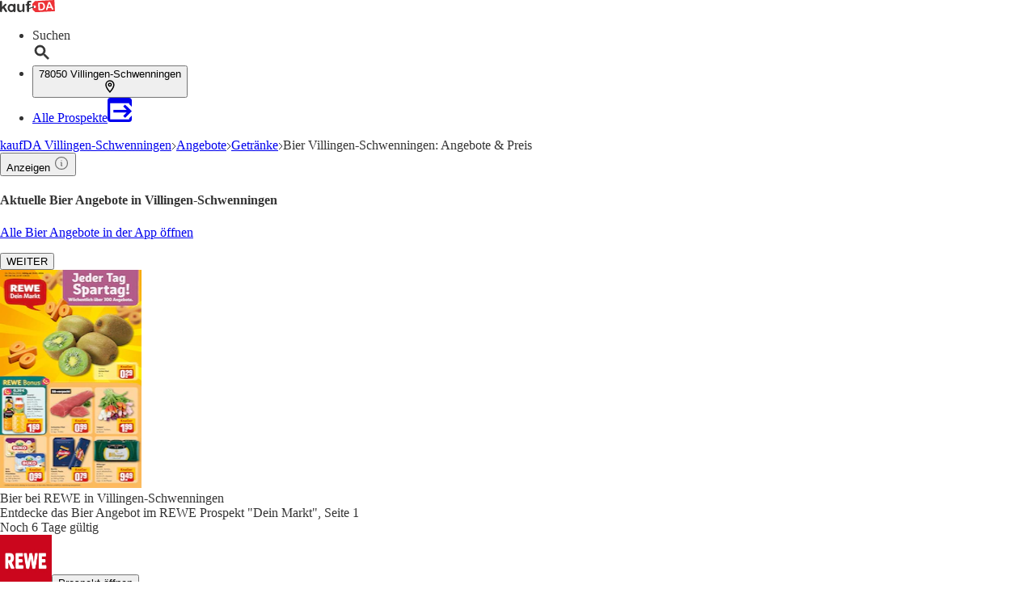

--- FILE ---
content_type: text/html;charset=utf-8
request_url: https://www.kaufda.de/Villingen-Schwenningen/Angebote/Bier
body_size: 54326
content:
<!DOCTYPE html><html lang="de-DE" class="kd-bo bg-gray1"><head><meta charSet="utf-8" data-next-head=""/><meta name="viewport" content="width=device-width" data-next-head=""/><title data-next-head="">Bier kaufen in Villingen-Schwenningen - günstige Angebote in Villingen-Schwenningen</title><meta name="robots" content="index, follow" data-next-head=""/><meta name="description" content="Finde aktuelle Bier Angebote in Villingen-Schwenningen ✅ &amp; den besten Preis in Prospekten von Geschäften in Villingen-Schwenningen. ☝️ klicken &amp; sparen!" data-next-head=""/><link rel="canonical" href="https://www.kaufda.de/Villingen-Schwenningen/Angebote/Bier" data-next-head=""/><link rel="shortcut icon" href="https://www.kaufda.de/favicon.ico" data-next-head=""/><link rel="apple-touch-icon" href="https://web-assets.kaufda.de/apple-touch-icon.png" data-next-head=""/><link rel="apple-touch-icon-precomposed" href="https://web-assets.kaufda.de/apple-touch-icon-precomposed.png" data-next-head=""/><link rel="apple-touch-icon" href="https://web-assets.kaufda.de/touch-icon-iphone.png" data-next-head=""/><link rel="apple-touch-icon" sizes="76x76" href="https://web-assets.kaufda.de/touch-icon-ipad.png" data-next-head=""/><link rel="apple-touch-icon" sizes="120x120" href="https://web-assets.kaufda.de/touch-icon-iphone-retina.png" data-next-head=""/><link rel="apple-touch-icon" sizes="152x152" href="https://web-assets.kaufda.de/touch-icon-ipad-retina.png" data-next-head=""/><meta name="thumbnail" content="https://www.kaufda.de/favicon.ico" data-next-head=""/><meta property="og:title" content="Bier kaufen in Villingen-Schwenningen - günstige Angebote in Villingen-Schwenningen" data-next-head=""/><meta property="og:description" content="Finde aktuelle Bier Angebote in Villingen-Schwenningen ✅ &amp; den besten Preis in Prospekten von Geschäften in Villingen-Schwenningen. ☝️ klicken &amp; sparen!" data-next-head=""/><meta property="og:type" content="website" data-next-head=""/><meta property="og:url" content="https://www.kaufda.de/Villingen-Schwenningen/Angebote/Bier" data-next-head=""/><meta property="og:image" content="https://seopages.kaufda.de/static/locales/de-DE/images/opengraph/logo.jpeg" data-next-head=""/><link rel="alternate" href="android-app://com.bonial.kaufda/kaufda/opensearch/Bier" data-next-head=""/><link rel="preconnect" href="https://web-user-sdk.bonial.global/"/><link rel="dns-prefetch" href="https://web-user-sdk.bonial.global/"/><link rel="preconnect" href="https://content-media.bonial.biz/"/><link rel="dns-prefetch" href="https://content-media.bonial.biz/"/><link rel="preconnect" href="https://publisher-media.bonial.biz/"/><link rel="dns-prefetch" href="https://publisher-media.bonial.biz/"/><link rel="preconnect" href="https://app.usercentrics.eu/"/><link rel="dns-prefetch" href="https://app.usercentrics.eu/"/><link rel="preconnect" href="https://seopages.kaufda.de"/><link rel="dns-prefetch" href="https://seopages.kaufda.de"/><link rel="preload" href="https://web-assets.bonial.global/fonts/figtree-regular.woff2" as="font" type="font/woff2" crossorigin="anonymous"/><link rel="preload" href="https://web-assets.bonial.global/fonts/figtree-semibold.woff2" as="font" type="font/woff2" crossorigin="anonymous"/><link rel="preload" href="https://web-assets.bonial.global/fonts/figtree-bold.woff2" as="font" type="font/woff2" crossorigin="anonymous"/><link rel="preload" href="https://web-user-sdk.bonial.global/web-user-sdk-loader.js" as="script" type="application/javascript"/><link rel="preload" href="https://seopages.kaufda.de/_next/static/css/d123d06c7c51ec68.css" as="style"/><script id="breadcrumb-markup" type="application/ld+json" data-next-head="">{"@context":"http://schema.org","@type":"BreadcrumbList","itemListElement":[{"@type":"ListItem","position":1,"name":"kaufDA Villingen-Schwenningen","item":"https://www.kaufda.de/Villingen-Schwenningen"},{"@type":"ListItem","position":2,"name":"Angebote","item":"https://www.kaufda.de/Villingen-Schwenningen/Angebote-Uebersicht"},{"@type":"ListItem","position":3,"name":"Getränke","item":"https://www.kaufda.de/Villingen-Schwenningen/Angebote/Getraenke"},{"@type":"ListItem","position":4,"name":"Bier Villingen-Schwenningen: Angebote & Preis"}]}</script><script id="sale-structured-data" type="application/ld+json" async="" data-next-head="">{"@context":"http://schema.org","@type":"OfferCatalog","itemListElement":[{"@type":"SaleEvent","startDate":"2026-01-19","endDate":"2026-01-24","name":"Bier Angebote in Villingen-Schwenningen","image":"https://content-media.bonial.biz/303befd7-f5ac-422d-b519-9f23db4bff11/zoomlarge_page_0.jpg?impolicy=SEO-brochure-normal","url":"https://www.kaufda.de/Villingen-Schwenningen/Angebote/Bier","description":"REWE Prospekt","location":{"@type":"Place","url":"https://www.kaufda.de/Villingen-Schwenningen/Angebote/Bier","name":"Bier Angebote in Villingen-Schwenningen","image":"https://publisher-media.bonial.biz/publisher-logos/4f1b0687-1c9e-46a8-9545-526512ce8328.png","address":{"@type":"PostalAddress","name":"REWE"}},"performer":{"name":"REWE","@type":"Organization"}},{"@type":"SaleEvent","startDate":"2026-01-19","endDate":"2026-01-24","name":"Bier Angebote in Villingen-Schwenningen","image":"https://content-media.bonial.biz/292b27dc-f4b8-4a4a-99f8-d7cbe194ce87/zoomlarge_page_32.jpg?impolicy=SEO-brochure-normal","url":"https://www.kaufda.de/Villingen-Schwenningen/Angebote/Bier","description":"EDEKA Prospekt","location":{"@type":"Place","url":"https://www.kaufda.de/Villingen-Schwenningen/Angebote/Bier","name":"Bier Angebote in Villingen-Schwenningen","image":"https://publisher-media.bonial.biz/publisher-logos/de1f6a88-2437-4d93-8b99-4e79a9817354.png","address":{"@type":"PostalAddress","name":"EDEKA"}},"performer":{"name":"EDEKA","@type":"Organization"}},{"@type":"SaleEvent","startDate":"2026-01-19","endDate":"2026-01-24","name":"Bier Angebote in Villingen-Schwenningen","image":"https://content-media.bonial.biz/aff805c8-bd2e-42dc-bcf9-3de4eaef0087/zoomlarge_page_32.jpg?impolicy=SEO-brochure-normal","url":"https://www.kaufda.de/Villingen-Schwenningen/Angebote/Bier","description":"E center Prospekt","location":{"@type":"Place","url":"https://www.kaufda.de/Villingen-Schwenningen/Angebote/Bier","name":"Bier Angebote in Villingen-Schwenningen","image":"https://publisher-media.bonial.biz/publisher-logos/2f442992-37f6-419c-8726-e3ee7b42b2de.png","address":{"@type":"PostalAddress","name":"E center"}},"performer":{"name":"E center","@type":"Organization"}},{"@type":"SaleEvent","startDate":"2026-01-19","endDate":"2026-01-25","name":"Bier Angebote in Villingen-Schwenningen","image":"https://content-media.bonial.biz/c4d5ecee-cb4b-4c08-8b35-a51a55d754c3/zoomlarge_page_20.jpg?impolicy=SEO-brochure-normal","url":"https://www.kaufda.de/Villingen-Schwenningen/Angebote/Bier","description":"Penny Prospekt","location":{"@type":"Place","url":"https://www.kaufda.de/Villingen-Schwenningen/Angebote/Bier","name":"Bier Angebote in Villingen-Schwenningen","image":"https://publisher-media.bonial.biz/publisher-logos/bd2d5598-655b-4989-a385-4f74139413c2.png","address":{"@type":"PostalAddress","name":"Penny"}},"performer":{"name":"Penny","@type":"Organization"}},{"@type":"SaleEvent","startDate":"2026-01-19","endDate":"2026-01-24","name":"Bier Angebote in Villingen-Schwenningen","image":"https://content-media.bonial.biz/b95a5f2f-4af8-4eec-93fd-7244ee190ddb/zoomlarge_page_15.jpg?impolicy=SEO-brochure-normal","url":"https://www.kaufda.de/Villingen-Schwenningen/Angebote/Bier","description":"Lidl Prospekt","location":{"@type":"Place","url":"https://www.kaufda.de/Villingen-Schwenningen/Angebote/Bier","name":"Bier Angebote in Villingen-Schwenningen","image":"https://publisher-media.bonial.biz/publisher-logos/c6c969cd-ef13-4e8e-bf1b-41953e4a48be.png","address":{"@type":"PostalAddress","name":"Lidl"}},"performer":{"name":"Lidl","@type":"Organization"}},{"@type":"SaleEvent","startDate":"2026-01-19","endDate":"2026-01-24","name":"Bier Angebote in Villingen-Schwenningen","image":"https://content-media.bonial.biz/dd4da644-49bf-4e51-96b0-ced67586971d/zoomlarge_page_19.jpg?impolicy=SEO-brochure-normal","url":"https://www.kaufda.de/Villingen-Schwenningen/Angebote/Bier","description":"Netto Marken-Discount Prospekt","location":{"@type":"Place","url":"https://www.kaufda.de/Villingen-Schwenningen/Angebote/Bier","name":"Bier Angebote in Villingen-Schwenningen","image":"https://publisher-media.bonial.biz/publisher-logos/dc337b97-c63e-4ee8-a002-80bc88919ba1.png","address":{"@type":"PostalAddress","name":"Netto Marken-Discount"}},"performer":{"name":"Netto Marken-Discount","@type":"Organization"}},{"@type":"SaleEvent","startDate":"2026-01-02","endDate":"2026-01-18","name":"Bier Angebote in Villingen-Schwenningen","image":"https://content-media.bonial.biz/3e946c1c-4a5c-4615-867f-3b0f1ff1ba00/zoomlarge_page_1.jpg?impolicy=SEO-brochure-normal","url":"https://www.kaufda.de/Villingen-Schwenningen/Angebote/Bier","description":"XXXLutz Möbelhäuser Prospekt","location":{"@type":"Place","url":"https://www.kaufda.de/Villingen-Schwenningen/Angebote/Bier","name":"Bier Angebote in Villingen-Schwenningen","image":"https://publisher-media.bonial.biz/publisher-logos/7c70ea0a-23a1-48b5-a8cb-00a24381245e.png","address":{"@type":"PostalAddress","name":"XXXLutz Möbelhäuser"}},"performer":{"name":"XXXLutz Möbelhäuser","@type":"Organization"}},{"@type":"SaleEvent","startDate":"2026-01-19","endDate":"2026-01-24","name":"Bier Angebote in Villingen-Schwenningen","image":"https://content-media.bonial.biz/63ca3409-6390-4864-b1ec-117f46d58dad/zoomlarge_page_0.jpg?impolicy=SEO-brochure-normal","url":"https://www.kaufda.de/Villingen-Schwenningen/Angebote/Bier","description":"Netto Marken-Discount Prospekt","location":{"@type":"Place","url":"https://www.kaufda.de/Villingen-Schwenningen/Angebote/Bier","name":"Bier Angebote in Villingen-Schwenningen","image":"https://publisher-media.bonial.biz/publisher-logos/dc337b97-c63e-4ee8-a002-80bc88919ba1.png","address":{"@type":"PostalAddress","name":"Netto Marken-Discount"}},"performer":{"name":"Netto Marken-Discount","@type":"Organization"}},{"@type":"SaleEvent","startDate":"2026-01-05","endDate":"2026-01-31","name":"Bier Angebote in Villingen-Schwenningen","image":"https://content-media.bonial.biz/61dd06b0-16fa-46db-aba0-c59513d9691f/zoomlarge_page_15.jpg?impolicy=SEO-brochure-normal","url":"https://www.kaufda.de/Villingen-Schwenningen/Angebote/Bier","description":"BRAUN Möbel-Center Prospekt","location":{"@type":"Place","url":"https://www.kaufda.de/Villingen-Schwenningen/Angebote/Bier","name":"Bier Angebote in Villingen-Schwenningen","image":"https://publisher-media.bonial.biz/publisher-logos/071e9bd9-ea1e-4632-9d3e-9bf96d8f373c.png","address":{"@type":"PostalAddress","name":"BRAUN Möbel-Center"}},"performer":{"name":"BRAUN Möbel-Center","@type":"Organization"}},{"@type":"SaleEvent","startDate":"2026-01-19","endDate":"2026-01-24","name":"Bier Angebote in Villingen-Schwenningen","image":"https://content-media.bonial.biz/4e6f1b70-a307-4d83-b0d4-44f4244a1f93/zoomlarge_page_5.jpg?impolicy=SEO-brochure-normal","url":"https://www.kaufda.de/Villingen-Schwenningen/Angebote/Bier","description":"Norma Prospekt","location":{"@type":"Place","url":"https://www.kaufda.de/Villingen-Schwenningen/Angebote/Bier","name":"Bier Angebote in Villingen-Schwenningen","image":"https://publisher-media.bonial.biz/publisher-logos/d9d5b473-38a3-42b4-bce5-9ae7ff3dc663.png","address":{"@type":"PostalAddress","name":"Norma"}},"performer":{"name":"Norma","@type":"Organization"}},{"@type":"SaleEvent","startDate":"2025-10-28","endDate":"2026-03-31","name":"Bier Angebote in Villingen-Schwenningen","image":"https://content-media.bonial.biz/4f8ca374-e418-4570-8740-3fcb785a7ce2/zoomlarge_page_1.jpg?impolicy=SEO-brochure-normal","url":"https://www.kaufda.de/Villingen-Schwenningen/Angebote/Bier","description":"Smyths Toys Prospekt","location":{"@type":"Place","url":"https://www.kaufda.de/Villingen-Schwenningen/Angebote/Bier","name":"Bier Angebote in Villingen-Schwenningen","image":"https://publisher-media.bonial.biz/publisher-logos/95021ec4-2bb4-41f8-935a-ee42515a338e.png","address":{"@type":"PostalAddress","name":"Smyths Toys"}},"performer":{"name":"Smyths Toys","@type":"Organization"}},{"@type":"SaleEvent","startDate":"2026-01-19","endDate":"2026-01-24","name":"Bier Angebote in Villingen-Schwenningen","image":"https://content-media.bonial.biz/ca4718ba-215f-4aad-b0e7-910e363fef38/zoomlarge_page_32.jpg?impolicy=SEO-brochure-normal","url":"https://www.kaufda.de/Villingen-Schwenningen/Angebote/Bier","description":"ALDI SÜD Prospekt","location":{"@type":"Place","url":"https://www.kaufda.de/Villingen-Schwenningen/Angebote/Bier","name":"Bier Angebote in Villingen-Schwenningen","image":"https://publisher-media.bonial.biz/publisher-logos/28eddb73-9451-4c93-9227-2230341c9c8c.png","address":{"@type":"PostalAddress","name":"ALDI SÜD"}},"performer":{"name":"ALDI SÜD","@type":"Organization"}}]}</script><script id="offers-structured-data" type="application/ld+json" async="" data-next-head="">{"@context":"https://schema.org/","@type":"Product","name":"Premium Beer","image":["https://content-media.bonial.biz/91a10f6b-c584-4766-9dc5-66d480bf93a9/fa59e880-3b5b-4b24-a8bc-90da1a9ed780.jpg?impolicy=SEO-offer-normal","https://content-media.bonial.biz/4473db2b-3d22-49bf-94e4-0292e670989c/8e0961f0-24c0-460d-9cf8-ff53b8196386.jpg?impolicy=SEO-offer-normal","https://content-media.bonial.biz/16570168-0e28-455c-93f1-7f8168cb6260/3962e95c-bbaa-476f-b36b-846c70cf681d.jpg?impolicy=SEO-offer-normal","https://content-media.bonial.biz/512c703b-29a5-440a-a6a3-21d7d35da248/d64fd8a6-ebe6-4f89-9b05-37f3a7501773.jpg?impolicy=SEO-offer-normal","https://content-media.bonial.biz/96d72a20-3b74-4774-a2ea-b44785c9df7c/d5fee9d2-b3a5-483c-9f3c-2cf11603f2ce.jpg?impolicy=SEO-offer-normal","https://content-media.bonial.biz/91c5c949-19b7-48b9-900e-5a95fd283f4a/e2ec2f5b-cb9a-42b0-ad37-a79b2700695d.jpg?impolicy=SEO-offer-normal","https://content-media.bonial.biz/f467a6c6-89b7-40fe-809a-a285af105b4f/23309143-5c29-469b-a846-19777d28ba91.jpg?impolicy=SEO-offer-normal","https://content-media.bonial.biz/c8df3b8d-a8c6-4c2e-ab39-d2978d3ad80d/f04bd8cc-7f8a-4ade-872e-f37bf3daf396.jpg?impolicy=SEO-offer-normal"],"offers":{"@type":"AggregateOffer","priceCurrency":"EUR","lowPrice":4.99,"offerCount":8,"priceValidUntil":"2026-01-24"},"manufacturer":{"@type":"Organization","name":"REWE"}}</script><script data-nscript="beforeInteractive">window.NREUM||(NREUM={});NREUM.info = {"agent":"","beacon":"bam.eu01.nr-data.net","errorBeacon":"bam.eu01.nr-data.net","licenseKey":"NRBR-a9896af9a39e4af3542","applicationID":"218637615","agentToken":null,"applicationTime":22.356831,"transactionName":"MhBSZQoZDUVQW0NfDgtac0QLDAxbHn9yYkFKI1ldFBENUVRWGmUCDQJVXxYRDVFUVhh3DwIQUl4MHUx0WF1F","queueTime":0,"ttGuid":"44955af604c35122"}; (window.NREUM||(NREUM={})).init={privacy:{cookies_enabled:false},ajax:{deny_list:["bam.eu01.nr-data.net"]},feature_flags:["soft_nav"],distributed_tracing:{enabled:true}};(window.NREUM||(NREUM={})).loader_config={agentID:"220225405",accountID:"2537526",trustKey:"2537526",xpid:"VgMEVlNRDhACVVlUBAYBV1E=",licenseKey:"NRBR-a9896af9a39e4af3542",applicationID:"218637615",browserID:"220225405"};;/*! For license information please see nr-loader-spa-1.308.0.min.js.LICENSE.txt */
(()=>{var e,t,r={384:(e,t,r)=>{"use strict";r.d(t,{NT:()=>a,US:()=>u,Zm:()=>o,bQ:()=>d,dV:()=>c,pV:()=>l});var n=r(6154),i=r(1863),s=r(1910);const a={beacon:"bam.nr-data.net",errorBeacon:"bam.nr-data.net"};function o(){return n.gm.NREUM||(n.gm.NREUM={}),void 0===n.gm.newrelic&&(n.gm.newrelic=n.gm.NREUM),n.gm.NREUM}function c(){let e=o();return e.o||(e.o={ST:n.gm.setTimeout,SI:n.gm.setImmediate||n.gm.setInterval,CT:n.gm.clearTimeout,XHR:n.gm.XMLHttpRequest,REQ:n.gm.Request,EV:n.gm.Event,PR:n.gm.Promise,MO:n.gm.MutationObserver,FETCH:n.gm.fetch,WS:n.gm.WebSocket},(0,s.i)(...Object.values(e.o))),e}function d(e,t){let r=o();r.initializedAgents??={},t.initializedAt={ms:(0,i.t)(),date:new Date},r.initializedAgents[e]=t}function u(e,t){o()[e]=t}function l(){return function(){let e=o();const t=e.info||{};e.info={beacon:a.beacon,errorBeacon:a.errorBeacon,...t}}(),function(){let e=o();const t=e.init||{};e.init={...t}}(),c(),function(){let e=o();const t=e.loader_config||{};e.loader_config={...t}}(),o()}},782:(e,t,r)=>{"use strict";r.d(t,{T:()=>n});const n=r(860).K7.pageViewTiming},860:(e,t,r)=>{"use strict";r.d(t,{$J:()=>u,K7:()=>c,P3:()=>d,XX:()=>i,Yy:()=>o,df:()=>s,qY:()=>n,v4:()=>a});const n="events",i="jserrors",s="browser/blobs",a="rum",o="browser/logs",c={ajax:"ajax",genericEvents:"generic_events",jserrors:i,logging:"logging",metrics:"metrics",pageAction:"page_action",pageViewEvent:"page_view_event",pageViewTiming:"page_view_timing",sessionReplay:"session_replay",sessionTrace:"session_trace",softNav:"soft_navigations",spa:"spa"},d={[c.pageViewEvent]:1,[c.pageViewTiming]:2,[c.metrics]:3,[c.jserrors]:4,[c.spa]:5,[c.ajax]:6,[c.sessionTrace]:7,[c.softNav]:8,[c.sessionReplay]:9,[c.logging]:10,[c.genericEvents]:11},u={[c.pageViewEvent]:a,[c.pageViewTiming]:n,[c.ajax]:n,[c.spa]:n,[c.softNav]:n,[c.metrics]:i,[c.jserrors]:i,[c.sessionTrace]:s,[c.sessionReplay]:s,[c.logging]:o,[c.genericEvents]:"ins"}},944:(e,t,r)=>{"use strict";r.d(t,{R:()=>i});var n=r(3241);function i(e,t){"function"==typeof console.debug&&(console.debug("New Relic Warning: https://github.com/newrelic/newrelic-browser-agent/blob/main/docs/warning-codes.md#".concat(e),t),(0,n.W)({agentIdentifier:null,drained:null,type:"data",name:"warn",feature:"warn",data:{code:e,secondary:t}}))}},993:(e,t,r)=>{"use strict";r.d(t,{A$:()=>s,ET:()=>a,TZ:()=>o,p_:()=>i});var n=r(860);const i={ERROR:"ERROR",WARN:"WARN",INFO:"INFO",DEBUG:"DEBUG",TRACE:"TRACE"},s={OFF:0,ERROR:1,WARN:2,INFO:3,DEBUG:4,TRACE:5},a="log",o=n.K7.logging},1541:(e,t,r)=>{"use strict";r.d(t,{U:()=>i,f:()=>n});const n={MFE:"MFE",BA:"BA"};function i(e,t){if(2!==t?.harvestEndpointVersion)return{};const r=t.agentRef.runtime.appMetadata.agents[0].entityGuid;return e?{"source.id":e.id,"source.name":e.name,"source.type":e.type,"parent.id":e.parent?.id||r,"parent.type":e.parent?.type||n.BA}:{"entity.guid":r,appId:t.agentRef.info.applicationID}}},1687:(e,t,r)=>{"use strict";r.d(t,{Ak:()=>d,Ze:()=>h,x3:()=>u});var n=r(3241),i=r(7836),s=r(3606),a=r(860),o=r(2646);const c={};function d(e,t){const r={staged:!1,priority:a.P3[t]||0};l(e),c[e].get(t)||c[e].set(t,r)}function u(e,t){e&&c[e]&&(c[e].get(t)&&c[e].delete(t),p(e,t,!1),c[e].size&&f(e))}function l(e){if(!e)throw new Error("agentIdentifier required");c[e]||(c[e]=new Map)}function h(e="",t="feature",r=!1){if(l(e),!e||!c[e].get(t)||r)return p(e,t);c[e].get(t).staged=!0,f(e)}function f(e){const t=Array.from(c[e]);t.every(([e,t])=>t.staged)&&(t.sort((e,t)=>e[1].priority-t[1].priority),t.forEach(([t])=>{c[e].delete(t),p(e,t)}))}function p(e,t,r=!0){const a=e?i.ee.get(e):i.ee,c=s.i.handlers;if(!a.aborted&&a.backlog&&c){if((0,n.W)({agentIdentifier:e,type:"lifecycle",name:"drain",feature:t}),r){const e=a.backlog[t],r=c[t];if(r){for(let t=0;e&&t<e.length;++t)g(e[t],r);Object.entries(r).forEach(([e,t])=>{Object.values(t||{}).forEach(t=>{t[0]?.on&&t[0]?.context()instanceof o.y&&t[0].on(e,t[1])})})}}a.isolatedBacklog||delete c[t],a.backlog[t]=null,a.emit("drain-"+t,[])}}function g(e,t){var r=e[1];Object.values(t[r]||{}).forEach(t=>{var r=e[0];if(t[0]===r){var n=t[1],i=e[3],s=e[2];n.apply(i,s)}})}},1738:(e,t,r)=>{"use strict";r.d(t,{U:()=>f,Y:()=>h});var n=r(3241),i=r(9908),s=r(1863),a=r(944),o=r(5701),c=r(3969),d=r(8362),u=r(860),l=r(4261);function h(e,t,r,s){const h=s||r;!h||h[e]&&h[e]!==d.d.prototype[e]||(h[e]=function(){(0,i.p)(c.xV,["API/"+e+"/called"],void 0,u.K7.metrics,r.ee),(0,n.W)({agentIdentifier:r.agentIdentifier,drained:!!o.B?.[r.agentIdentifier],type:"data",name:"api",feature:l.Pl+e,data:{}});try{return t.apply(this,arguments)}catch(e){(0,a.R)(23,e)}})}function f(e,t,r,n,a){const o=e.info;null===r?delete o.jsAttributes[t]:o.jsAttributes[t]=r,(a||null===r)&&(0,i.p)(l.Pl+n,[(0,s.t)(),t,r],void 0,"session",e.ee)}},1741:(e,t,r)=>{"use strict";r.d(t,{W:()=>s});var n=r(944),i=r(4261);class s{#e(e,...t){if(this[e]!==s.prototype[e])return this[e](...t);(0,n.R)(35,e)}addPageAction(e,t){return this.#e(i.hG,e,t)}register(e){return this.#e(i.eY,e)}recordCustomEvent(e,t){return this.#e(i.fF,e,t)}setPageViewName(e,t){return this.#e(i.Fw,e,t)}setCustomAttribute(e,t,r){return this.#e(i.cD,e,t,r)}noticeError(e,t){return this.#e(i.o5,e,t)}setUserId(e,t=!1){return this.#e(i.Dl,e,t)}setApplicationVersion(e){return this.#e(i.nb,e)}setErrorHandler(e){return this.#e(i.bt,e)}addRelease(e,t){return this.#e(i.k6,e,t)}log(e,t){return this.#e(i.$9,e,t)}start(){return this.#e(i.d3)}finished(e){return this.#e(i.BL,e)}recordReplay(){return this.#e(i.CH)}pauseReplay(){return this.#e(i.Tb)}addToTrace(e){return this.#e(i.U2,e)}setCurrentRouteName(e){return this.#e(i.PA,e)}interaction(e){return this.#e(i.dT,e)}wrapLogger(e,t,r){return this.#e(i.Wb,e,t,r)}measure(e,t){return this.#e(i.V1,e,t)}consent(e){return this.#e(i.Pv,e)}}},1863:(e,t,r)=>{"use strict";function n(){return Math.floor(performance.now())}r.d(t,{t:()=>n})},1910:(e,t,r)=>{"use strict";r.d(t,{i:()=>s});var n=r(944);const i=new Map;function s(...e){return e.every(e=>{if(i.has(e))return i.get(e);const t="function"==typeof e?e.toString():"",r=t.includes("[native code]"),s=t.includes("nrWrapper");return r||s||(0,n.R)(64,e?.name||t),i.set(e,r),r})}},2555:(e,t,r)=>{"use strict";r.d(t,{D:()=>o,f:()=>a});var n=r(384),i=r(8122);const s={beacon:n.NT.beacon,errorBeacon:n.NT.errorBeacon,licenseKey:void 0,applicationID:void 0,sa:void 0,queueTime:void 0,applicationTime:void 0,ttGuid:void 0,user:void 0,account:void 0,product:void 0,extra:void 0,jsAttributes:{},userAttributes:void 0,atts:void 0,transactionName:void 0,tNamePlain:void 0};function a(e){try{return!!e.licenseKey&&!!e.errorBeacon&&!!e.applicationID}catch(e){return!1}}const o=e=>(0,i.a)(e,s)},2614:(e,t,r)=>{"use strict";r.d(t,{BB:()=>a,H3:()=>n,g:()=>d,iL:()=>c,tS:()=>o,uh:()=>i,wk:()=>s});const n="NRBA",i="SESSION",s=144e5,a=18e5,o={STARTED:"session-started",PAUSE:"session-pause",RESET:"session-reset",RESUME:"session-resume",UPDATE:"session-update"},c={SAME_TAB:"same-tab",CROSS_TAB:"cross-tab"},d={OFF:0,FULL:1,ERROR:2}},2646:(e,t,r)=>{"use strict";r.d(t,{y:()=>n});class n{constructor(e){this.contextId=e}}},2843:(e,t,r)=>{"use strict";r.d(t,{G:()=>s,u:()=>i});var n=r(3878);function i(e,t=!1,r,i){(0,n.DD)("visibilitychange",function(){if(t)return void("hidden"===document.visibilityState&&e());e(document.visibilityState)},r,i)}function s(e,t,r){(0,n.sp)("pagehide",e,t,r)}},3241:(e,t,r)=>{"use strict";r.d(t,{W:()=>s});var n=r(6154);const i="newrelic";function s(e={}){try{n.gm.dispatchEvent(new CustomEvent(i,{detail:e}))}catch(e){}}},3304:(e,t,r)=>{"use strict";r.d(t,{A:()=>s});var n=r(7836);const i=()=>{const e=new WeakSet;return(t,r)=>{if("object"==typeof r&&null!==r){if(e.has(r))return;e.add(r)}return r}};function s(e){try{return JSON.stringify(e,i())??""}catch(e){try{n.ee.emit("internal-error",[e])}catch(e){}return""}}},3333:(e,t,r)=>{"use strict";r.d(t,{$v:()=>u,TZ:()=>n,Xh:()=>c,Zp:()=>i,kd:()=>d,mq:()=>o,nf:()=>a,qN:()=>s});const n=r(860).K7.genericEvents,i=["auxclick","click","copy","keydown","paste","scrollend"],s=["focus","blur"],a=4,o=1e3,c=2e3,d=["PageAction","UserAction","BrowserPerformance"],u={RESOURCES:"experimental.resources",REGISTER:"register"}},3434:(e,t,r)=>{"use strict";r.d(t,{Jt:()=>s,YM:()=>d});var n=r(7836),i=r(5607);const s="nr@original:".concat(i.W),a=50;var o=Object.prototype.hasOwnProperty,c=!1;function d(e,t){return e||(e=n.ee),r.inPlace=function(e,t,n,i,s){n||(n="");const a="-"===n.charAt(0);for(let o=0;o<t.length;o++){const c=t[o],d=e[c];l(d)||(e[c]=r(d,a?c+n:n,i,c,s))}},r.flag=s,r;function r(t,r,n,c,d){return l(t)?t:(r||(r=""),nrWrapper[s]=t,function(e,t,r){if(Object.defineProperty&&Object.keys)try{return Object.keys(e).forEach(function(r){Object.defineProperty(t,r,{get:function(){return e[r]},set:function(t){return e[r]=t,t}})}),t}catch(e){u([e],r)}for(var n in e)o.call(e,n)&&(t[n]=e[n])}(t,nrWrapper,e),nrWrapper);function nrWrapper(){var s,o,l,h;let f;try{o=this,s=[...arguments],l="function"==typeof n?n(s,o):n||{}}catch(t){u([t,"",[s,o,c],l],e)}i(r+"start",[s,o,c],l,d);const p=performance.now();let g;try{return h=t.apply(o,s),g=performance.now(),h}catch(e){throw g=performance.now(),i(r+"err",[s,o,e],l,d),f=e,f}finally{const e=g-p,t={start:p,end:g,duration:e,isLongTask:e>=a,methodName:c,thrownError:f};t.isLongTask&&i("long-task",[t,o],l,d),i(r+"end",[s,o,h],l,d)}}}function i(r,n,i,s){if(!c||t){var a=c;c=!0;try{e.emit(r,n,i,t,s)}catch(t){u([t,r,n,i],e)}c=a}}}function u(e,t){t||(t=n.ee);try{t.emit("internal-error",e)}catch(e){}}function l(e){return!(e&&"function"==typeof e&&e.apply&&!e[s])}},3606:(e,t,r)=>{"use strict";r.d(t,{i:()=>s});var n=r(9908);s.on=a;var i=s.handlers={};function s(e,t,r,s){a(s||n.d,i,e,t,r)}function a(e,t,r,i,s){s||(s="feature"),e||(e=n.d);var a=t[s]=t[s]||{};(a[r]=a[r]||[]).push([e,i])}},3738:(e,t,r)=>{"use strict";r.d(t,{He:()=>i,Kp:()=>o,Lc:()=>d,Rz:()=>u,TZ:()=>n,bD:()=>s,d3:()=>a,jx:()=>l,sl:()=>h,uP:()=>c});const n=r(860).K7.sessionTrace,i="bstResource",s="resource",a="-start",o="-end",c="fn"+a,d="fn"+o,u="pushState",l=1e3,h=3e4},3785:(e,t,r)=>{"use strict";r.d(t,{R:()=>c,b:()=>d});var n=r(9908),i=r(1863),s=r(860),a=r(3969),o=r(993);function c(e,t,r={},c=o.p_.INFO,d=!0,u,l=(0,i.t)()){(0,n.p)(a.xV,["API/logging/".concat(c.toLowerCase(),"/called")],void 0,s.K7.metrics,e),(0,n.p)(o.ET,[l,t,r,c,d,u],void 0,s.K7.logging,e)}function d(e){return"string"==typeof e&&Object.values(o.p_).some(t=>t===e.toUpperCase().trim())}},3878:(e,t,r)=>{"use strict";function n(e,t){return{capture:e,passive:!1,signal:t}}function i(e,t,r=!1,i){window.addEventListener(e,t,n(r,i))}function s(e,t,r=!1,i){document.addEventListener(e,t,n(r,i))}r.d(t,{DD:()=>s,jT:()=>n,sp:()=>i})},3962:(e,t,r)=>{"use strict";r.d(t,{AM:()=>a,O2:()=>l,OV:()=>s,Qu:()=>h,TZ:()=>c,ih:()=>f,pP:()=>o,t1:()=>u,tC:()=>i,wD:()=>d});var n=r(860);const i=["click","keydown","submit"],s="popstate",a="api",o="initialPageLoad",c=n.K7.softNav,d=5e3,u=500,l={INITIAL_PAGE_LOAD:"",ROUTE_CHANGE:1,UNSPECIFIED:2},h={INTERACTION:1,AJAX:2,CUSTOM_END:3,CUSTOM_TRACER:4},f={IP:"in progress",PF:"pending finish",FIN:"finished",CAN:"cancelled"}},3969:(e,t,r)=>{"use strict";r.d(t,{TZ:()=>n,XG:()=>o,rs:()=>i,xV:()=>a,z_:()=>s});const n=r(860).K7.metrics,i="sm",s="cm",a="storeSupportabilityMetrics",o="storeEventMetrics"},4234:(e,t,r)=>{"use strict";r.d(t,{W:()=>s});var n=r(7836),i=r(1687);class s{constructor(e,t){this.agentIdentifier=e,this.ee=n.ee.get(e),this.featureName=t,this.blocked=!1}deregisterDrain(){(0,i.x3)(this.agentIdentifier,this.featureName)}}},4261:(e,t,r)=>{"use strict";r.d(t,{$9:()=>u,BL:()=>c,CH:()=>p,Dl:()=>R,Fw:()=>w,PA:()=>v,Pl:()=>n,Pv:()=>A,Tb:()=>h,U2:()=>a,V1:()=>E,Wb:()=>T,bt:()=>y,cD:()=>b,d3:()=>x,dT:()=>d,eY:()=>g,fF:()=>f,hG:()=>s,hw:()=>i,k6:()=>o,nb:()=>m,o5:()=>l});const n="api-",i=n+"ixn-",s="addPageAction",a="addToTrace",o="addRelease",c="finished",d="interaction",u="log",l="noticeError",h="pauseReplay",f="recordCustomEvent",p="recordReplay",g="register",m="setApplicationVersion",v="setCurrentRouteName",b="setCustomAttribute",y="setErrorHandler",w="setPageViewName",R="setUserId",x="start",T="wrapLogger",E="measure",A="consent"},5205:(e,t,r)=>{"use strict";r.d(t,{j:()=>S});var n=r(384),i=r(1741);var s=r(2555),a=r(3333);const o=e=>{if(!e||"string"!=typeof e)return!1;try{document.createDocumentFragment().querySelector(e)}catch{return!1}return!0};var c=r(2614),d=r(944),u=r(8122);const l="[data-nr-mask]",h=e=>(0,u.a)(e,(()=>{const e={feature_flags:[],experimental:{allow_registered_children:!1,resources:!1},mask_selector:"*",block_selector:"[data-nr-block]",mask_input_options:{color:!1,date:!1,"datetime-local":!1,email:!1,month:!1,number:!1,range:!1,search:!1,tel:!1,text:!1,time:!1,url:!1,week:!1,textarea:!1,select:!1,password:!0}};return{ajax:{deny_list:void 0,block_internal:!0,enabled:!0,autoStart:!0},api:{get allow_registered_children(){return e.feature_flags.includes(a.$v.REGISTER)||e.experimental.allow_registered_children},set allow_registered_children(t){e.experimental.allow_registered_children=t},duplicate_registered_data:!1},browser_consent_mode:{enabled:!1},distributed_tracing:{enabled:void 0,exclude_newrelic_header:void 0,cors_use_newrelic_header:void 0,cors_use_tracecontext_headers:void 0,allowed_origins:void 0},get feature_flags(){return e.feature_flags},set feature_flags(t){e.feature_flags=t},generic_events:{enabled:!0,autoStart:!0},harvest:{interval:30},jserrors:{enabled:!0,autoStart:!0},logging:{enabled:!0,autoStart:!0},metrics:{enabled:!0,autoStart:!0},obfuscate:void 0,page_action:{enabled:!0},page_view_event:{enabled:!0,autoStart:!0},page_view_timing:{enabled:!0,autoStart:!0},performance:{capture_marks:!1,capture_measures:!1,capture_detail:!0,resources:{get enabled(){return e.feature_flags.includes(a.$v.RESOURCES)||e.experimental.resources},set enabled(t){e.experimental.resources=t},asset_types:[],first_party_domains:[],ignore_newrelic:!0}},privacy:{cookies_enabled:!0},proxy:{assets:void 0,beacon:void 0},session:{expiresMs:c.wk,inactiveMs:c.BB},session_replay:{autoStart:!0,enabled:!1,preload:!1,sampling_rate:10,error_sampling_rate:100,collect_fonts:!1,inline_images:!1,fix_stylesheets:!0,mask_all_inputs:!0,get mask_text_selector(){return e.mask_selector},set mask_text_selector(t){o(t)?e.mask_selector="".concat(t,",").concat(l):""===t||null===t?e.mask_selector=l:(0,d.R)(5,t)},get block_class(){return"nr-block"},get ignore_class(){return"nr-ignore"},get mask_text_class(){return"nr-mask"},get block_selector(){return e.block_selector},set block_selector(t){o(t)?e.block_selector+=",".concat(t):""!==t&&(0,d.R)(6,t)},get mask_input_options(){return e.mask_input_options},set mask_input_options(t){t&&"object"==typeof t?e.mask_input_options={...t,password:!0}:(0,d.R)(7,t)}},session_trace:{enabled:!0,autoStart:!0},soft_navigations:{enabled:!0,autoStart:!0},spa:{enabled:!0,autoStart:!0},ssl:void 0,user_actions:{enabled:!0,elementAttributes:["id","className","tagName","type"]}}})());var f=r(6154),p=r(9324);let g=0;const m={buildEnv:p.F3,distMethod:p.Xs,version:p.xv,originTime:f.WN},v={consented:!1},b={appMetadata:{},get consented(){return this.session?.state?.consent||v.consented},set consented(e){v.consented=e},customTransaction:void 0,denyList:void 0,disabled:!1,harvester:void 0,isolatedBacklog:!1,isRecording:!1,loaderType:void 0,maxBytes:3e4,obfuscator:void 0,onerror:void 0,ptid:void 0,releaseIds:{},session:void 0,timeKeeper:void 0,registeredEntities:[],jsAttributesMetadata:{bytes:0},get harvestCount(){return++g}},y=e=>{const t=(0,u.a)(e,b),r=Object.keys(m).reduce((e,t)=>(e[t]={value:m[t],writable:!1,configurable:!0,enumerable:!0},e),{});return Object.defineProperties(t,r)};var w=r(5701);const R=e=>{const t=e.startsWith("http");e+="/",r.p=t?e:"https://"+e};var x=r(7836),T=r(3241);const E={accountID:void 0,trustKey:void 0,agentID:void 0,licenseKey:void 0,applicationID:void 0,xpid:void 0},A=e=>(0,u.a)(e,E),_=new Set;function S(e,t={},r,a){let{init:o,info:c,loader_config:d,runtime:u={},exposed:l=!0}=t;if(!c){const e=(0,n.pV)();o=e.init,c=e.info,d=e.loader_config}e.init=h(o||{}),e.loader_config=A(d||{}),c.jsAttributes??={},f.bv&&(c.jsAttributes.isWorker=!0),e.info=(0,s.D)(c);const p=e.init,g=[c.beacon,c.errorBeacon];_.has(e.agentIdentifier)||(p.proxy.assets&&(R(p.proxy.assets),g.push(p.proxy.assets)),p.proxy.beacon&&g.push(p.proxy.beacon),e.beacons=[...g],function(e){const t=(0,n.pV)();Object.getOwnPropertyNames(i.W.prototype).forEach(r=>{const n=i.W.prototype[r];if("function"!=typeof n||"constructor"===n)return;let s=t[r];e[r]&&!1!==e.exposed&&"micro-agent"!==e.runtime?.loaderType&&(t[r]=(...t)=>{const n=e[r](...t);return s?s(...t):n})})}(e),(0,n.US)("activatedFeatures",w.B)),u.denyList=[...p.ajax.deny_list||[],...p.ajax.block_internal?g:[]],u.ptid=e.agentIdentifier,u.loaderType=r,e.runtime=y(u),_.has(e.agentIdentifier)||(e.ee=x.ee.get(e.agentIdentifier),e.exposed=l,(0,T.W)({agentIdentifier:e.agentIdentifier,drained:!!w.B?.[e.agentIdentifier],type:"lifecycle",name:"initialize",feature:void 0,data:e.config})),_.add(e.agentIdentifier)}},5270:(e,t,r)=>{"use strict";r.d(t,{Aw:()=>a,SR:()=>s,rF:()=>o});var n=r(384),i=r(7767);function s(e){return!!(0,n.dV)().o.MO&&(0,i.V)(e)&&!0===e?.session_trace.enabled}function a(e){return!0===e?.session_replay.preload&&s(e)}function o(e,t){try{if("string"==typeof t?.type){if("password"===t.type.toLowerCase())return"*".repeat(e?.length||0);if(void 0!==t?.dataset?.nrUnmask||t?.classList?.contains("nr-unmask"))return e}}catch(e){}return"string"==typeof e?e.replace(/[\S]/g,"*"):"*".repeat(e?.length||0)}},5289:(e,t,r)=>{"use strict";r.d(t,{GG:()=>a,Qr:()=>c,sB:()=>o});var n=r(3878),i=r(6389);function s(){return"undefined"==typeof document||"complete"===document.readyState}function a(e,t){if(s())return e();const r=(0,i.J)(e),a=setInterval(()=>{s()&&(clearInterval(a),r())},500);(0,n.sp)("load",r,t)}function o(e){if(s())return e();(0,n.DD)("DOMContentLoaded",e)}function c(e){if(s())return e();(0,n.sp)("popstate",e)}},5607:(e,t,r)=>{"use strict";r.d(t,{W:()=>n});const n=(0,r(9566).bz)()},5701:(e,t,r)=>{"use strict";r.d(t,{B:()=>s,t:()=>a});var n=r(3241);const i=new Set,s={};function a(e,t){const r=t.agentIdentifier;s[r]??={},e&&"object"==typeof e&&(i.has(r)||(t.ee.emit("rumresp",[e]),s[r]=e,i.add(r),(0,n.W)({agentIdentifier:r,loaded:!0,drained:!0,type:"lifecycle",name:"load",feature:void 0,data:e})))}},6154:(e,t,r)=>{"use strict";r.d(t,{OF:()=>d,RI:()=>i,WN:()=>h,bv:()=>s,eN:()=>f,gm:()=>a,lR:()=>l,m:()=>c,mw:()=>o,sb:()=>u});var n=r(1863);const i="undefined"!=typeof window&&!!window.document,s="undefined"!=typeof WorkerGlobalScope&&("undefined"!=typeof self&&self instanceof WorkerGlobalScope&&self.navigator instanceof WorkerNavigator||"undefined"!=typeof globalThis&&globalThis instanceof WorkerGlobalScope&&globalThis.navigator instanceof WorkerNavigator),a=i?window:"undefined"!=typeof WorkerGlobalScope&&("undefined"!=typeof self&&self instanceof WorkerGlobalScope&&self||"undefined"!=typeof globalThis&&globalThis instanceof WorkerGlobalScope&&globalThis),o=Boolean("hidden"===a?.document?.visibilityState),c=""+a?.location,d=/iPad|iPhone|iPod/.test(a.navigator?.userAgent),u=d&&"undefined"==typeof SharedWorker,l=(()=>{const e=a.navigator?.userAgent?.match(/Firefox[/\s](\d+\.\d+)/);return Array.isArray(e)&&e.length>=2?+e[1]:0})(),h=Date.now()-(0,n.t)(),f=()=>"undefined"!=typeof PerformanceNavigationTiming&&a?.performance?.getEntriesByType("navigation")?.[0]?.responseStart},6344:(e,t,r)=>{"use strict";r.d(t,{BB:()=>u,Qb:()=>l,TZ:()=>i,Ug:()=>a,Vh:()=>s,_s:()=>o,bc:()=>d,yP:()=>c});var n=r(2614);const i=r(860).K7.sessionReplay,s="errorDuringReplay",a=.12,o={DomContentLoaded:0,Load:1,FullSnapshot:2,IncrementalSnapshot:3,Meta:4,Custom:5},c={[n.g.ERROR]:15e3,[n.g.FULL]:3e5,[n.g.OFF]:0},d={RESET:{message:"Session was reset",sm:"Reset"},IMPORT:{message:"Recorder failed to import",sm:"Import"},TOO_MANY:{message:"429: Too Many Requests",sm:"Too-Many"},TOO_BIG:{message:"Payload was too large",sm:"Too-Big"},CROSS_TAB:{message:"Session Entity was set to OFF on another tab",sm:"Cross-Tab"},ENTITLEMENTS:{message:"Session Replay is not allowed and will not be started",sm:"Entitlement"}},u=5e3,l={API:"api",RESUME:"resume",SWITCH_TO_FULL:"switchToFull",INITIALIZE:"initialize",PRELOAD:"preload"}},6389:(e,t,r)=>{"use strict";function n(e,t=500,r={}){const n=r?.leading||!1;let i;return(...r)=>{n&&void 0===i&&(e.apply(this,r),i=setTimeout(()=>{i=clearTimeout(i)},t)),n||(clearTimeout(i),i=setTimeout(()=>{e.apply(this,r)},t))}}function i(e){let t=!1;return(...r)=>{t||(t=!0,e.apply(this,r))}}r.d(t,{J:()=>i,s:()=>n})},6630:(e,t,r)=>{"use strict";r.d(t,{T:()=>n});const n=r(860).K7.pageViewEvent},6774:(e,t,r)=>{"use strict";r.d(t,{T:()=>n});const n=r(860).K7.jserrors},7295:(e,t,r)=>{"use strict";r.d(t,{Xv:()=>a,gX:()=>i,iW:()=>s});var n=[];function i(e){if(!e||s(e))return!1;if(0===n.length)return!0;if("*"===n[0].hostname)return!1;for(var t=0;t<n.length;t++){var r=n[t];if(r.hostname.test(e.hostname)&&r.pathname.test(e.pathname))return!1}return!0}function s(e){return void 0===e.hostname}function a(e){if(n=[],e&&e.length)for(var t=0;t<e.length;t++){let r=e[t];if(!r)continue;if("*"===r)return void(n=[{hostname:"*"}]);0===r.indexOf("http://")?r=r.substring(7):0===r.indexOf("https://")&&(r=r.substring(8));const i=r.indexOf("/");let s,a;i>0?(s=r.substring(0,i),a=r.substring(i)):(s=r,a="*");let[c]=s.split(":");n.push({hostname:o(c),pathname:o(a,!0)})}}function o(e,t=!1){const r=e.replace(/[.+?^${}()|[\]\\]/g,e=>"\\"+e).replace(/\*/g,".*?");return new RegExp((t?"^":"")+r+"$")}},7485:(e,t,r)=>{"use strict";r.d(t,{D:()=>i});var n=r(6154);function i(e){if(0===(e||"").indexOf("data:"))return{protocol:"data"};try{const t=new URL(e,location.href),r={port:t.port,hostname:t.hostname,pathname:t.pathname,search:t.search,protocol:t.protocol.slice(0,t.protocol.indexOf(":")),sameOrigin:t.protocol===n.gm?.location?.protocol&&t.host===n.gm?.location?.host};return r.port&&""!==r.port||("http:"===t.protocol&&(r.port="80"),"https:"===t.protocol&&(r.port="443")),r.pathname&&""!==r.pathname?r.pathname.startsWith("/")||(r.pathname="/".concat(r.pathname)):r.pathname="/",r}catch(e){return{}}}},7699:(e,t,r)=>{"use strict";r.d(t,{It:()=>s,KC:()=>o,No:()=>i,qh:()=>a});var n=r(860);const i=16e3,s=1e6,a="SESSION_ERROR",o={[n.K7.logging]:!0,[n.K7.genericEvents]:!1,[n.K7.jserrors]:!1,[n.K7.ajax]:!1}},7767:(e,t,r)=>{"use strict";r.d(t,{V:()=>i});var n=r(6154);const i=e=>n.RI&&!0===e?.privacy.cookies_enabled},7836:(e,t,r)=>{"use strict";r.d(t,{P:()=>o,ee:()=>c});var n=r(384),i=r(8990),s=r(2646),a=r(5607);const o="nr@context:".concat(a.W),c=function e(t,r){var n={},a={},u={},l=!1;try{l=16===r.length&&d.initializedAgents?.[r]?.runtime.isolatedBacklog}catch(e){}var h={on:p,addEventListener:p,removeEventListener:function(e,t){var r=n[e];if(!r)return;for(var i=0;i<r.length;i++)r[i]===t&&r.splice(i,1)},emit:function(e,r,n,i,s){!1!==s&&(s=!0);if(c.aborted&&!i)return;t&&s&&t.emit(e,r,n);var o=f(n);g(e).forEach(e=>{e.apply(o,r)});var d=v()[a[e]];d&&d.push([h,e,r,o]);return o},get:m,listeners:g,context:f,buffer:function(e,t){const r=v();if(t=t||"feature",h.aborted)return;Object.entries(e||{}).forEach(([e,n])=>{a[n]=t,t in r||(r[t]=[])})},abort:function(){h._aborted=!0,Object.keys(h.backlog).forEach(e=>{delete h.backlog[e]})},isBuffering:function(e){return!!v()[a[e]]},debugId:r,backlog:l?{}:t&&"object"==typeof t.backlog?t.backlog:{},isolatedBacklog:l};return Object.defineProperty(h,"aborted",{get:()=>{let e=h._aborted||!1;return e||(t&&(e=t.aborted),e)}}),h;function f(e){return e&&e instanceof s.y?e:e?(0,i.I)(e,o,()=>new s.y(o)):new s.y(o)}function p(e,t){n[e]=g(e).concat(t)}function g(e){return n[e]||[]}function m(t){return u[t]=u[t]||e(h,t)}function v(){return h.backlog}}(void 0,"globalEE"),d=(0,n.Zm)();d.ee||(d.ee=c)},8122:(e,t,r)=>{"use strict";r.d(t,{a:()=>i});var n=r(944);function i(e,t){try{if(!e||"object"!=typeof e)return(0,n.R)(3);if(!t||"object"!=typeof t)return(0,n.R)(4);const r=Object.create(Object.getPrototypeOf(t),Object.getOwnPropertyDescriptors(t)),s=0===Object.keys(r).length?e:r;for(let a in s)if(void 0!==e[a])try{if(null===e[a]){r[a]=null;continue}Array.isArray(e[a])&&Array.isArray(t[a])?r[a]=Array.from(new Set([...e[a],...t[a]])):"object"==typeof e[a]&&"object"==typeof t[a]?r[a]=i(e[a],t[a]):r[a]=e[a]}catch(e){r[a]||(0,n.R)(1,e)}return r}catch(e){(0,n.R)(2,e)}}},8139:(e,t,r)=>{"use strict";r.d(t,{u:()=>h});var n=r(7836),i=r(3434),s=r(8990),a=r(6154);const o={},c=a.gm.XMLHttpRequest,d="addEventListener",u="removeEventListener",l="nr@wrapped:".concat(n.P);function h(e){var t=function(e){return(e||n.ee).get("events")}(e);if(o[t.debugId]++)return t;o[t.debugId]=1;var r=(0,i.YM)(t,!0);function h(e){r.inPlace(e,[d,u],"-",p)}function p(e,t){return e[1]}return"getPrototypeOf"in Object&&(a.RI&&f(document,h),c&&f(c.prototype,h),f(a.gm,h)),t.on(d+"-start",function(e,t){var n=e[1];if(null!==n&&("function"==typeof n||"object"==typeof n)&&"newrelic"!==e[0]){var i=(0,s.I)(n,l,function(){var e={object:function(){if("function"!=typeof n.handleEvent)return;return n.handleEvent.apply(n,arguments)},function:n}[typeof n];return e?r(e,"fn-",null,e.name||"anonymous"):n});this.wrapped=e[1]=i}}),t.on(u+"-start",function(e){e[1]=this.wrapped||e[1]}),t}function f(e,t,...r){let n=e;for(;"object"==typeof n&&!Object.prototype.hasOwnProperty.call(n,d);)n=Object.getPrototypeOf(n);n&&t(n,...r)}},8362:(e,t,r)=>{"use strict";r.d(t,{d:()=>s});var n=r(9566),i=r(1741);class s extends i.W{agentIdentifier=(0,n.LA)(16)}},8374:(e,t,r)=>{r.nc=(()=>{try{return document?.currentScript?.nonce}catch(e){}return""})()},8990:(e,t,r)=>{"use strict";r.d(t,{I:()=>i});var n=Object.prototype.hasOwnProperty;function i(e,t,r){if(n.call(e,t))return e[t];var i=r();if(Object.defineProperty&&Object.keys)try{return Object.defineProperty(e,t,{value:i,writable:!0,enumerable:!1}),i}catch(e){}return e[t]=i,i}},9119:(e,t,r)=>{"use strict";r.d(t,{L:()=>s});var n=/([^?#]*)[^#]*(#[^?]*|$).*/,i=/([^?#]*)().*/;function s(e,t){return e?e.replace(t?n:i,"$1$2"):e}},9300:(e,t,r)=>{"use strict";r.d(t,{T:()=>n});const n=r(860).K7.ajax},9324:(e,t,r)=>{"use strict";r.d(t,{AJ:()=>a,F3:()=>i,Xs:()=>s,Yq:()=>o,xv:()=>n});const n="1.308.0",i="PROD",s="CDN",a="@newrelic/rrweb",o="1.0.1"},9566:(e,t,r)=>{"use strict";r.d(t,{LA:()=>o,ZF:()=>c,bz:()=>a,el:()=>d});var n=r(6154);const i="xxxxxxxx-xxxx-4xxx-yxxx-xxxxxxxxxxxx";function s(e,t){return e?15&e[t]:16*Math.random()|0}function a(){const e=n.gm?.crypto||n.gm?.msCrypto;let t,r=0;return e&&e.getRandomValues&&(t=e.getRandomValues(new Uint8Array(30))),i.split("").map(e=>"x"===e?s(t,r++).toString(16):"y"===e?(3&s()|8).toString(16):e).join("")}function o(e){const t=n.gm?.crypto||n.gm?.msCrypto;let r,i=0;t&&t.getRandomValues&&(r=t.getRandomValues(new Uint8Array(e)));const a=[];for(var o=0;o<e;o++)a.push(s(r,i++).toString(16));return a.join("")}function c(){return o(16)}function d(){return o(32)}},9908:(e,t,r)=>{"use strict";r.d(t,{d:()=>n,p:()=>i});var n=r(7836).ee.get("handle");function i(e,t,r,i,s){s?(s.buffer([e],i),s.emit(e,t,r)):(n.buffer([e],i),n.emit(e,t,r))}}},n={};function i(e){var t=n[e];if(void 0!==t)return t.exports;var s=n[e]={exports:{}};return r[e](s,s.exports,i),s.exports}i.m=r,i.d=(e,t)=>{for(var r in t)i.o(t,r)&&!i.o(e,r)&&Object.defineProperty(e,r,{enumerable:!0,get:t[r]})},i.f={},i.e=e=>Promise.all(Object.keys(i.f).reduce((t,r)=>(i.f[r](e,t),t),[])),i.u=e=>({212:"nr-spa-compressor",249:"nr-spa-recorder",478:"nr-spa"}[e]+"-1.308.0.min.js"),i.o=(e,t)=>Object.prototype.hasOwnProperty.call(e,t),e={},t="NRBA-1.308.0.PROD:",i.l=(r,n,s,a)=>{if(e[r])e[r].push(n);else{var o,c;if(void 0!==s)for(var d=document.getElementsByTagName("script"),u=0;u<d.length;u++){var l=d[u];if(l.getAttribute("src")==r||l.getAttribute("data-webpack")==t+s){o=l;break}}if(!o){c=!0;var h={478:"sha512-RSfSVnmHk59T/uIPbdSE0LPeqcEdF4/+XhfJdBuccH5rYMOEZDhFdtnh6X6nJk7hGpzHd9Ujhsy7lZEz/ORYCQ==",249:"sha512-ehJXhmntm85NSqW4MkhfQqmeKFulra3klDyY0OPDUE+sQ3GokHlPh1pmAzuNy//3j4ac6lzIbmXLvGQBMYmrkg==",212:"sha512-B9h4CR46ndKRgMBcK+j67uSR2RCnJfGefU+A7FrgR/k42ovXy5x/MAVFiSvFxuVeEk/pNLgvYGMp1cBSK/G6Fg=="};(o=document.createElement("script")).charset="utf-8",i.nc&&o.setAttribute("nonce",i.nc),o.setAttribute("data-webpack",t+s),o.src=r,0!==o.src.indexOf(window.location.origin+"/")&&(o.crossOrigin="anonymous"),h[a]&&(o.integrity=h[a])}e[r]=[n];var f=(t,n)=>{o.onerror=o.onload=null,clearTimeout(p);var i=e[r];if(delete e[r],o.parentNode&&o.parentNode.removeChild(o),i&&i.forEach(e=>e(n)),t)return t(n)},p=setTimeout(f.bind(null,void 0,{type:"timeout",target:o}),12e4);o.onerror=f.bind(null,o.onerror),o.onload=f.bind(null,o.onload),c&&document.head.appendChild(o)}},i.r=e=>{"undefined"!=typeof Symbol&&Symbol.toStringTag&&Object.defineProperty(e,Symbol.toStringTag,{value:"Module"}),Object.defineProperty(e,"__esModule",{value:!0})},i.p="https://js-agent.newrelic.com/",(()=>{var e={38:0,788:0};i.f.j=(t,r)=>{var n=i.o(e,t)?e[t]:void 0;if(0!==n)if(n)r.push(n[2]);else{var s=new Promise((r,i)=>n=e[t]=[r,i]);r.push(n[2]=s);var a=i.p+i.u(t),o=new Error;i.l(a,r=>{if(i.o(e,t)&&(0!==(n=e[t])&&(e[t]=void 0),n)){var s=r&&("load"===r.type?"missing":r.type),a=r&&r.target&&r.target.src;o.message="Loading chunk "+t+" failed: ("+s+": "+a+")",o.name="ChunkLoadError",o.type=s,o.request=a,n[1](o)}},"chunk-"+t,t)}};var t=(t,r)=>{var n,s,[a,o,c]=r,d=0;if(a.some(t=>0!==e[t])){for(n in o)i.o(o,n)&&(i.m[n]=o[n]);if(c)c(i)}for(t&&t(r);d<a.length;d++)s=a[d],i.o(e,s)&&e[s]&&e[s][0](),e[s]=0},r=self["webpackChunk:NRBA-1.308.0.PROD"]=self["webpackChunk:NRBA-1.308.0.PROD"]||[];r.forEach(t.bind(null,0)),r.push=t.bind(null,r.push.bind(r))})(),(()=>{"use strict";i(8374);var e=i(8362),t=i(860);const r=Object.values(t.K7);var n=i(5205);var s=i(9908),a=i(1863),o=i(4261),c=i(1738);var d=i(1687),u=i(4234),l=i(5289),h=i(6154),f=i(944),p=i(5270),g=i(7767),m=i(6389),v=i(7699);class b extends u.W{constructor(e,t){super(e.agentIdentifier,t),this.agentRef=e,this.abortHandler=void 0,this.featAggregate=void 0,this.loadedSuccessfully=void 0,this.onAggregateImported=new Promise(e=>{this.loadedSuccessfully=e}),this.deferred=Promise.resolve(),!1===e.init[this.featureName].autoStart?this.deferred=new Promise((t,r)=>{this.ee.on("manual-start-all",(0,m.J)(()=>{(0,d.Ak)(e.agentIdentifier,this.featureName),t()}))}):(0,d.Ak)(e.agentIdentifier,t)}importAggregator(e,t,r={}){if(this.featAggregate)return;const n=async()=>{let n;await this.deferred;try{if((0,g.V)(e.init)){const{setupAgentSession:t}=await i.e(478).then(i.bind(i,8766));n=t(e)}}catch(e){(0,f.R)(20,e),this.ee.emit("internal-error",[e]),(0,s.p)(v.qh,[e],void 0,this.featureName,this.ee)}try{if(!this.#t(this.featureName,n,e.init))return(0,d.Ze)(this.agentIdentifier,this.featureName),void this.loadedSuccessfully(!1);const{Aggregate:i}=await t();this.featAggregate=new i(e,r),e.runtime.harvester.initializedAggregates.push(this.featAggregate),this.loadedSuccessfully(!0)}catch(e){(0,f.R)(34,e),this.abortHandler?.(),(0,d.Ze)(this.agentIdentifier,this.featureName,!0),this.loadedSuccessfully(!1),this.ee&&this.ee.abort()}};h.RI?(0,l.GG)(()=>n(),!0):n()}#t(e,r,n){if(this.blocked)return!1;switch(e){case t.K7.sessionReplay:return(0,p.SR)(n)&&!!r;case t.K7.sessionTrace:return!!r;default:return!0}}}var y=i(6630),w=i(2614),R=i(3241);class x extends b{static featureName=y.T;constructor(e){var t;super(e,y.T),this.setupInspectionEvents(e.agentIdentifier),t=e,(0,c.Y)(o.Fw,function(e,r){"string"==typeof e&&("/"!==e.charAt(0)&&(e="/"+e),t.runtime.customTransaction=(r||"http://custom.transaction")+e,(0,s.p)(o.Pl+o.Fw,[(0,a.t)()],void 0,void 0,t.ee))},t),this.importAggregator(e,()=>i.e(478).then(i.bind(i,2467)))}setupInspectionEvents(e){const t=(t,r)=>{t&&(0,R.W)({agentIdentifier:e,timeStamp:t.timeStamp,loaded:"complete"===t.target.readyState,type:"window",name:r,data:t.target.location+""})};(0,l.sB)(e=>{t(e,"DOMContentLoaded")}),(0,l.GG)(e=>{t(e,"load")}),(0,l.Qr)(e=>{t(e,"navigate")}),this.ee.on(w.tS.UPDATE,(t,r)=>{(0,R.W)({agentIdentifier:e,type:"lifecycle",name:"session",data:r})})}}var T=i(384);class E extends e.d{constructor(e){var t;(super(),h.gm)?(this.features={},(0,T.bQ)(this.agentIdentifier,this),this.desiredFeatures=new Set(e.features||[]),this.desiredFeatures.add(x),(0,n.j)(this,e,e.loaderType||"agent"),t=this,(0,c.Y)(o.cD,function(e,r,n=!1){if("string"==typeof e){if(["string","number","boolean"].includes(typeof r)||null===r)return(0,c.U)(t,e,r,o.cD,n);(0,f.R)(40,typeof r)}else(0,f.R)(39,typeof e)},t),function(e){(0,c.Y)(o.Dl,function(t,r=!1){if("string"!=typeof t&&null!==t)return void(0,f.R)(41,typeof t);const n=e.info.jsAttributes["enduser.id"];r&&null!=n&&n!==t?(0,s.p)(o.Pl+"setUserIdAndResetSession",[t],void 0,"session",e.ee):(0,c.U)(e,"enduser.id",t,o.Dl,!0)},e)}(this),function(e){(0,c.Y)(o.nb,function(t){if("string"==typeof t||null===t)return(0,c.U)(e,"application.version",t,o.nb,!1);(0,f.R)(42,typeof t)},e)}(this),function(e){(0,c.Y)(o.d3,function(){e.ee.emit("manual-start-all")},e)}(this),function(e){(0,c.Y)(o.Pv,function(t=!0){if("boolean"==typeof t){if((0,s.p)(o.Pl+o.Pv,[t],void 0,"session",e.ee),e.runtime.consented=t,t){const t=e.features.page_view_event;t.onAggregateImported.then(e=>{const r=t.featAggregate;e&&!r.sentRum&&r.sendRum()})}}else(0,f.R)(65,typeof t)},e)}(this),this.run()):(0,f.R)(21)}get config(){return{info:this.info,init:this.init,loader_config:this.loader_config,runtime:this.runtime}}get api(){return this}run(){try{const e=function(e){const t={};return r.forEach(r=>{t[r]=!!e[r]?.enabled}),t}(this.init),n=[...this.desiredFeatures];n.sort((e,r)=>t.P3[e.featureName]-t.P3[r.featureName]),n.forEach(r=>{if(!e[r.featureName]&&r.featureName!==t.K7.pageViewEvent)return;if(r.featureName===t.K7.spa)return void(0,f.R)(67);const n=function(e){switch(e){case t.K7.ajax:return[t.K7.jserrors];case t.K7.sessionTrace:return[t.K7.ajax,t.K7.pageViewEvent];case t.K7.sessionReplay:return[t.K7.sessionTrace];case t.K7.pageViewTiming:return[t.K7.pageViewEvent];default:return[]}}(r.featureName).filter(e=>!(e in this.features));n.length>0&&(0,f.R)(36,{targetFeature:r.featureName,missingDependencies:n}),this.features[r.featureName]=new r(this)})}catch(e){(0,f.R)(22,e);for(const e in this.features)this.features[e].abortHandler?.();const t=(0,T.Zm)();delete t.initializedAgents[this.agentIdentifier]?.features,delete this.sharedAggregator;return t.ee.get(this.agentIdentifier).abort(),!1}}}var A=i(2843),_=i(782);class S extends b{static featureName=_.T;constructor(e){super(e,_.T),h.RI&&((0,A.u)(()=>(0,s.p)("docHidden",[(0,a.t)()],void 0,_.T,this.ee),!0),(0,A.G)(()=>(0,s.p)("winPagehide",[(0,a.t)()],void 0,_.T,this.ee)),this.importAggregator(e,()=>i.e(478).then(i.bind(i,9917))))}}var O=i(3969);class I extends b{static featureName=O.TZ;constructor(e){super(e,O.TZ),h.RI&&document.addEventListener("securitypolicyviolation",e=>{(0,s.p)(O.xV,["Generic/CSPViolation/Detected"],void 0,this.featureName,this.ee)}),this.importAggregator(e,()=>i.e(478).then(i.bind(i,6555)))}}var N=i(6774),P=i(3878),k=i(3304);class D{constructor(e,t,r,n,i){this.name="UncaughtError",this.message="string"==typeof e?e:(0,k.A)(e),this.sourceURL=t,this.line=r,this.column=n,this.__newrelic=i}}function C(e){return M(e)?e:new D(void 0!==e?.message?e.message:e,e?.filename||e?.sourceURL,e?.lineno||e?.line,e?.colno||e?.col,e?.__newrelic,e?.cause)}function j(e){const t="Unhandled Promise Rejection: ";if(!e?.reason)return;if(M(e.reason)){try{e.reason.message.startsWith(t)||(e.reason.message=t+e.reason.message)}catch(e){}return C(e.reason)}const r=C(e.reason);return(r.message||"").startsWith(t)||(r.message=t+r.message),r}function L(e){if(e.error instanceof SyntaxError&&!/:\d+$/.test(e.error.stack?.trim())){const t=new D(e.message,e.filename,e.lineno,e.colno,e.error.__newrelic,e.cause);return t.name=SyntaxError.name,t}return M(e.error)?e.error:C(e)}function M(e){return e instanceof Error&&!!e.stack}function H(e,r,n,i,o=(0,a.t)()){"string"==typeof e&&(e=new Error(e)),(0,s.p)("err",[e,o,!1,r,n.runtime.isRecording,void 0,i],void 0,t.K7.jserrors,n.ee),(0,s.p)("uaErr",[],void 0,t.K7.genericEvents,n.ee)}var B=i(1541),K=i(993),W=i(3785);function U(e,{customAttributes:t={},level:r=K.p_.INFO}={},n,i,s=(0,a.t)()){(0,W.R)(n.ee,e,t,r,!1,i,s)}function F(e,r,n,i,c=(0,a.t)()){(0,s.p)(o.Pl+o.hG,[c,e,r,i],void 0,t.K7.genericEvents,n.ee)}function V(e,r,n,i,c=(0,a.t)()){const{start:d,end:u,customAttributes:l}=r||{},h={customAttributes:l||{}};if("object"!=typeof h.customAttributes||"string"!=typeof e||0===e.length)return void(0,f.R)(57);const p=(e,t)=>null==e?t:"number"==typeof e?e:e instanceof PerformanceMark?e.startTime:Number.NaN;if(h.start=p(d,0),h.end=p(u,c),Number.isNaN(h.start)||Number.isNaN(h.end))(0,f.R)(57);else{if(h.duration=h.end-h.start,!(h.duration<0))return(0,s.p)(o.Pl+o.V1,[h,e,i],void 0,t.K7.genericEvents,n.ee),h;(0,f.R)(58)}}function G(e,r={},n,i,c=(0,a.t)()){(0,s.p)(o.Pl+o.fF,[c,e,r,i],void 0,t.K7.genericEvents,n.ee)}function z(e){(0,c.Y)(o.eY,function(t){return Y(e,t)},e)}function Y(e,r,n){(0,f.R)(54,"newrelic.register"),r||={},r.type=B.f.MFE,r.licenseKey||=e.info.licenseKey,r.blocked=!1,r.parent=n||{},Array.isArray(r.tags)||(r.tags=[]);const i={};r.tags.forEach(e=>{"name"!==e&&"id"!==e&&(i["source.".concat(e)]=!0)}),r.isolated??=!0;let o=()=>{};const c=e.runtime.registeredEntities;if(!r.isolated){const e=c.find(({metadata:{target:{id:e}}})=>e===r.id&&!r.isolated);if(e)return e}const d=e=>{r.blocked=!0,o=e};function u(e){return"string"==typeof e&&!!e.trim()&&e.trim().length<501||"number"==typeof e}e.init.api.allow_registered_children||d((0,m.J)(()=>(0,f.R)(55))),u(r.id)&&u(r.name)||d((0,m.J)(()=>(0,f.R)(48,r)));const l={addPageAction:(t,n={})=>g(F,[t,{...i,...n},e],r),deregister:()=>{d((0,m.J)(()=>(0,f.R)(68)))},log:(t,n={})=>g(U,[t,{...n,customAttributes:{...i,...n.customAttributes||{}}},e],r),measure:(t,n={})=>g(V,[t,{...n,customAttributes:{...i,...n.customAttributes||{}}},e],r),noticeError:(t,n={})=>g(H,[t,{...i,...n},e],r),register:(t={})=>g(Y,[e,t],l.metadata.target),recordCustomEvent:(t,n={})=>g(G,[t,{...i,...n},e],r),setApplicationVersion:e=>p("application.version",e),setCustomAttribute:(e,t)=>p(e,t),setUserId:e=>p("enduser.id",e),metadata:{customAttributes:i,target:r}},h=()=>(r.blocked&&o(),r.blocked);h()||c.push(l);const p=(e,t)=>{h()||(i[e]=t)},g=(r,n,i)=>{if(h())return;const o=(0,a.t)();(0,s.p)(O.xV,["API/register/".concat(r.name,"/called")],void 0,t.K7.metrics,e.ee);try{if(e.init.api.duplicate_registered_data&&"register"!==r.name){let e=n;if(n[1]instanceof Object){const t={"child.id":i.id,"child.type":i.type};e="customAttributes"in n[1]?[n[0],{...n[1],customAttributes:{...n[1].customAttributes,...t}},...n.slice(2)]:[n[0],{...n[1],...t},...n.slice(2)]}r(...e,void 0,o)}return r(...n,i,o)}catch(e){(0,f.R)(50,e)}};return l}class Z extends b{static featureName=N.T;constructor(e){var t;super(e,N.T),t=e,(0,c.Y)(o.o5,(e,r)=>H(e,r,t),t),function(e){(0,c.Y)(o.bt,function(t){e.runtime.onerror=t},e)}(e),function(e){let t=0;(0,c.Y)(o.k6,function(e,r){++t>10||(this.runtime.releaseIds[e.slice(-200)]=(""+r).slice(-200))},e)}(e),z(e);try{this.removeOnAbort=new AbortController}catch(e){}this.ee.on("internal-error",(t,r)=>{this.abortHandler&&(0,s.p)("ierr",[C(t),(0,a.t)(),!0,{},e.runtime.isRecording,r],void 0,this.featureName,this.ee)}),h.gm.addEventListener("unhandledrejection",t=>{this.abortHandler&&(0,s.p)("err",[j(t),(0,a.t)(),!1,{unhandledPromiseRejection:1},e.runtime.isRecording],void 0,this.featureName,this.ee)},(0,P.jT)(!1,this.removeOnAbort?.signal)),h.gm.addEventListener("error",t=>{this.abortHandler&&(0,s.p)("err",[L(t),(0,a.t)(),!1,{},e.runtime.isRecording],void 0,this.featureName,this.ee)},(0,P.jT)(!1,this.removeOnAbort?.signal)),this.abortHandler=this.#r,this.importAggregator(e,()=>i.e(478).then(i.bind(i,2176)))}#r(){this.removeOnAbort?.abort(),this.abortHandler=void 0}}var q=i(8990);let X=1;function J(e){const t=typeof e;return!e||"object"!==t&&"function"!==t?-1:e===h.gm?0:(0,q.I)(e,"nr@id",function(){return X++})}function Q(e){if("string"==typeof e&&e.length)return e.length;if("object"==typeof e){if("undefined"!=typeof ArrayBuffer&&e instanceof ArrayBuffer&&e.byteLength)return e.byteLength;if("undefined"!=typeof Blob&&e instanceof Blob&&e.size)return e.size;if(!("undefined"!=typeof FormData&&e instanceof FormData))try{return(0,k.A)(e).length}catch(e){return}}}var ee=i(8139),te=i(7836),re=i(3434);const ne={},ie=["open","send"];function se(e){var t=e||te.ee;const r=function(e){return(e||te.ee).get("xhr")}(t);if(void 0===h.gm.XMLHttpRequest)return r;if(ne[r.debugId]++)return r;ne[r.debugId]=1,(0,ee.u)(t);var n=(0,re.YM)(r),i=h.gm.XMLHttpRequest,s=h.gm.MutationObserver,a=h.gm.Promise,o=h.gm.setInterval,c="readystatechange",d=["onload","onerror","onabort","onloadstart","onloadend","onprogress","ontimeout"],u=[],l=h.gm.XMLHttpRequest=function(e){const t=new i(e),s=r.context(t);try{r.emit("new-xhr",[t],s),t.addEventListener(c,(a=s,function(){var e=this;e.readyState>3&&!a.resolved&&(a.resolved=!0,r.emit("xhr-resolved",[],e)),n.inPlace(e,d,"fn-",y)}),(0,P.jT)(!1))}catch(e){(0,f.R)(15,e);try{r.emit("internal-error",[e])}catch(e){}}var a;return t};function p(e,t){n.inPlace(t,["onreadystatechange"],"fn-",y)}if(function(e,t){for(var r in e)t[r]=e[r]}(i,l),l.prototype=i.prototype,n.inPlace(l.prototype,ie,"-xhr-",y),r.on("send-xhr-start",function(e,t){p(e,t),function(e){u.push(e),s&&(g?g.then(b):o?o(b):(m=-m,v.data=m))}(t)}),r.on("open-xhr-start",p),s){var g=a&&a.resolve();if(!o&&!a){var m=1,v=document.createTextNode(m);new s(b).observe(v,{characterData:!0})}}else t.on("fn-end",function(e){e[0]&&e[0].type===c||b()});function b(){for(var e=0;e<u.length;e++)p(0,u[e]);u.length&&(u=[])}function y(e,t){return t}return r}var ae="fetch-",oe=ae+"body-",ce=["arrayBuffer","blob","json","text","formData"],de=h.gm.Request,ue=h.gm.Response,le="prototype";const he={};function fe(e){const t=function(e){return(e||te.ee).get("fetch")}(e);if(!(de&&ue&&h.gm.fetch))return t;if(he[t.debugId]++)return t;function r(e,r,n){var i=e[r];"function"==typeof i&&(e[r]=function(){var e,r=[...arguments],s={};t.emit(n+"before-start",[r],s),s[te.P]&&s[te.P].dt&&(e=s[te.P].dt);var a=i.apply(this,r);return t.emit(n+"start",[r,e],a),a.then(function(e){return t.emit(n+"end",[null,e],a),e},function(e){throw t.emit(n+"end",[e],a),e})})}return he[t.debugId]=1,ce.forEach(e=>{r(de[le],e,oe),r(ue[le],e,oe)}),r(h.gm,"fetch",ae),t.on(ae+"end",function(e,r){var n=this;if(r){var i=r.headers.get("content-length");null!==i&&(n.rxSize=i),t.emit(ae+"done",[null,r],n)}else t.emit(ae+"done",[e],n)}),t}var pe=i(7485),ge=i(9566);class me{constructor(e){this.agentRef=e}generateTracePayload(e){const t=this.agentRef.loader_config;if(!this.shouldGenerateTrace(e)||!t)return null;var r=(t.accountID||"").toString()||null,n=(t.agentID||"").toString()||null,i=(t.trustKey||"").toString()||null;if(!r||!n)return null;var s=(0,ge.ZF)(),a=(0,ge.el)(),o=Date.now(),c={spanId:s,traceId:a,timestamp:o};return(e.sameOrigin||this.isAllowedOrigin(e)&&this.useTraceContextHeadersForCors())&&(c.traceContextParentHeader=this.generateTraceContextParentHeader(s,a),c.traceContextStateHeader=this.generateTraceContextStateHeader(s,o,r,n,i)),(e.sameOrigin&&!this.excludeNewrelicHeader()||!e.sameOrigin&&this.isAllowedOrigin(e)&&this.useNewrelicHeaderForCors())&&(c.newrelicHeader=this.generateTraceHeader(s,a,o,r,n,i)),c}generateTraceContextParentHeader(e,t){return"00-"+t+"-"+e+"-01"}generateTraceContextStateHeader(e,t,r,n,i){return i+"@nr=0-1-"+r+"-"+n+"-"+e+"----"+t}generateTraceHeader(e,t,r,n,i,s){if(!("function"==typeof h.gm?.btoa))return null;var a={v:[0,1],d:{ty:"Browser",ac:n,ap:i,id:e,tr:t,ti:r}};return s&&n!==s&&(a.d.tk=s),btoa((0,k.A)(a))}shouldGenerateTrace(e){return this.agentRef.init?.distributed_tracing?.enabled&&this.isAllowedOrigin(e)}isAllowedOrigin(e){var t=!1;const r=this.agentRef.init?.distributed_tracing;if(e.sameOrigin)t=!0;else if(r?.allowed_origins instanceof Array)for(var n=0;n<r.allowed_origins.length;n++){var i=(0,pe.D)(r.allowed_origins[n]);if(e.hostname===i.hostname&&e.protocol===i.protocol&&e.port===i.port){t=!0;break}}return t}excludeNewrelicHeader(){var e=this.agentRef.init?.distributed_tracing;return!!e&&!!e.exclude_newrelic_header}useNewrelicHeaderForCors(){var e=this.agentRef.init?.distributed_tracing;return!!e&&!1!==e.cors_use_newrelic_header}useTraceContextHeadersForCors(){var e=this.agentRef.init?.distributed_tracing;return!!e&&!!e.cors_use_tracecontext_headers}}var ve=i(9300),be=i(7295);function ye(e){return"string"==typeof e?e:e instanceof(0,T.dV)().o.REQ?e.url:h.gm?.URL&&e instanceof URL?e.href:void 0}var we=["load","error","abort","timeout"],Re=we.length,xe=(0,T.dV)().o.REQ,Te=(0,T.dV)().o.XHR;const Ee="X-NewRelic-App-Data";class Ae extends b{static featureName=ve.T;constructor(e){super(e,ve.T),this.dt=new me(e),this.handler=(e,t,r,n)=>(0,s.p)(e,t,r,n,this.ee);try{const e={xmlhttprequest:"xhr",fetch:"fetch",beacon:"beacon"};h.gm?.performance?.getEntriesByType("resource").forEach(r=>{if(r.initiatorType in e&&0!==r.responseStatus){const n={status:r.responseStatus},i={rxSize:r.transferSize,duration:Math.floor(r.duration),cbTime:0};_e(n,r.name),this.handler("xhr",[n,i,r.startTime,r.responseEnd,e[r.initiatorType]],void 0,t.K7.ajax)}})}catch(e){}fe(this.ee),se(this.ee),function(e,r,n,i){function o(e){var t=this;t.totalCbs=0,t.called=0,t.cbTime=0,t.end=T,t.ended=!1,t.xhrGuids={},t.lastSize=null,t.loadCaptureCalled=!1,t.params=this.params||{},t.metrics=this.metrics||{},t.latestLongtaskEnd=0,e.addEventListener("load",function(r){E(t,e)},(0,P.jT)(!1)),h.lR||e.addEventListener("progress",function(e){t.lastSize=e.loaded},(0,P.jT)(!1))}function c(e){this.params={method:e[0]},_e(this,e[1]),this.metrics={}}function d(t,r){e.loader_config.xpid&&this.sameOrigin&&r.setRequestHeader("X-NewRelic-ID",e.loader_config.xpid);var n=i.generateTracePayload(this.parsedOrigin);if(n){var s=!1;n.newrelicHeader&&(r.setRequestHeader("newrelic",n.newrelicHeader),s=!0),n.traceContextParentHeader&&(r.setRequestHeader("traceparent",n.traceContextParentHeader),n.traceContextStateHeader&&r.setRequestHeader("tracestate",n.traceContextStateHeader),s=!0),s&&(this.dt=n)}}function u(e,t){var n=this.metrics,i=e[0],s=this;if(n&&i){var o=Q(i);o&&(n.txSize=o)}this.startTime=(0,a.t)(),this.body=i,this.listener=function(e){try{"abort"!==e.type||s.loadCaptureCalled||(s.params.aborted=!0),("load"!==e.type||s.called===s.totalCbs&&(s.onloadCalled||"function"!=typeof t.onload)&&"function"==typeof s.end)&&s.end(t)}catch(e){try{r.emit("internal-error",[e])}catch(e){}}};for(var c=0;c<Re;c++)t.addEventListener(we[c],this.listener,(0,P.jT)(!1))}function l(e,t,r){this.cbTime+=e,t?this.onloadCalled=!0:this.called+=1,this.called!==this.totalCbs||!this.onloadCalled&&"function"==typeof r.onload||"function"!=typeof this.end||this.end(r)}function f(e,t){var r=""+J(e)+!!t;this.xhrGuids&&!this.xhrGuids[r]&&(this.xhrGuids[r]=!0,this.totalCbs+=1)}function p(e,t){var r=""+J(e)+!!t;this.xhrGuids&&this.xhrGuids[r]&&(delete this.xhrGuids[r],this.totalCbs-=1)}function g(){this.endTime=(0,a.t)()}function m(e,t){t instanceof Te&&"load"===e[0]&&r.emit("xhr-load-added",[e[1],e[2]],t)}function v(e,t){t instanceof Te&&"load"===e[0]&&r.emit("xhr-load-removed",[e[1],e[2]],t)}function b(e,t,r){t instanceof Te&&("onload"===r&&(this.onload=!0),("load"===(e[0]&&e[0].type)||this.onload)&&(this.xhrCbStart=(0,a.t)()))}function y(e,t){this.xhrCbStart&&r.emit("xhr-cb-time",[(0,a.t)()-this.xhrCbStart,this.onload,t],t)}function w(e){var t,r=e[1]||{};if("string"==typeof e[0]?0===(t=e[0]).length&&h.RI&&(t=""+h.gm.location.href):e[0]&&e[0].url?t=e[0].url:h.gm?.URL&&e[0]&&e[0]instanceof URL?t=e[0].href:"function"==typeof e[0].toString&&(t=e[0].toString()),"string"==typeof t&&0!==t.length){t&&(this.parsedOrigin=(0,pe.D)(t),this.sameOrigin=this.parsedOrigin.sameOrigin);var n=i.generateTracePayload(this.parsedOrigin);if(n&&(n.newrelicHeader||n.traceContextParentHeader))if(e[0]&&e[0].headers)o(e[0].headers,n)&&(this.dt=n);else{var s={};for(var a in r)s[a]=r[a];s.headers=new Headers(r.headers||{}),o(s.headers,n)&&(this.dt=n),e.length>1?e[1]=s:e.push(s)}}function o(e,t){var r=!1;return t.newrelicHeader&&(e.set("newrelic",t.newrelicHeader),r=!0),t.traceContextParentHeader&&(e.set("traceparent",t.traceContextParentHeader),t.traceContextStateHeader&&e.set("tracestate",t.traceContextStateHeader),r=!0),r}}function R(e,t){this.params={},this.metrics={},this.startTime=(0,a.t)(),this.dt=t,e.length>=1&&(this.target=e[0]),e.length>=2&&(this.opts=e[1]);var r=this.opts||{},n=this.target;_e(this,ye(n));var i=(""+(n&&n instanceof xe&&n.method||r.method||"GET")).toUpperCase();this.params.method=i,this.body=r.body,this.txSize=Q(r.body)||0}function x(e,r){if(this.endTime=(0,a.t)(),this.params||(this.params={}),(0,be.iW)(this.params))return;let i;this.params.status=r?r.status:0,"string"==typeof this.rxSize&&this.rxSize.length>0&&(i=+this.rxSize);const s={txSize:this.txSize,rxSize:i,duration:(0,a.t)()-this.startTime};n("xhr",[this.params,s,this.startTime,this.endTime,"fetch"],this,t.K7.ajax)}function T(e){const r=this.params,i=this.metrics;if(!this.ended){this.ended=!0;for(let t=0;t<Re;t++)e.removeEventListener(we[t],this.listener,!1);r.aborted||(0,be.iW)(r)||(i.duration=(0,a.t)()-this.startTime,this.loadCaptureCalled||4!==e.readyState?null==r.status&&(r.status=0):E(this,e),i.cbTime=this.cbTime,n("xhr",[r,i,this.startTime,this.endTime,"xhr"],this,t.K7.ajax))}}function E(e,n){e.params.status=n.status;var i=function(e,t){var r=e.responseType;return"json"===r&&null!==t?t:"arraybuffer"===r||"blob"===r||"json"===r?Q(e.response):"text"===r||""===r||void 0===r?Q(e.responseText):void 0}(n,e.lastSize);if(i&&(e.metrics.rxSize=i),e.sameOrigin&&n.getAllResponseHeaders().indexOf(Ee)>=0){var a=n.getResponseHeader(Ee);a&&((0,s.p)(O.rs,["Ajax/CrossApplicationTracing/Header/Seen"],void 0,t.K7.metrics,r),e.params.cat=a.split(", ").pop())}e.loadCaptureCalled=!0}r.on("new-xhr",o),r.on("open-xhr-start",c),r.on("open-xhr-end",d),r.on("send-xhr-start",u),r.on("xhr-cb-time",l),r.on("xhr-load-added",f),r.on("xhr-load-removed",p),r.on("xhr-resolved",g),r.on("addEventListener-end",m),r.on("removeEventListener-end",v),r.on("fn-end",y),r.on("fetch-before-start",w),r.on("fetch-start",R),r.on("fn-start",b),r.on("fetch-done",x)}(e,this.ee,this.handler,this.dt),this.importAggregator(e,()=>i.e(478).then(i.bind(i,3845)))}}function _e(e,t){var r=(0,pe.D)(t),n=e.params||e;n.hostname=r.hostname,n.port=r.port,n.protocol=r.protocol,n.host=r.hostname+":"+r.port,n.pathname=r.pathname,e.parsedOrigin=r,e.sameOrigin=r.sameOrigin}const Se={},Oe=["pushState","replaceState"];function Ie(e){const t=function(e){return(e||te.ee).get("history")}(e);return!h.RI||Se[t.debugId]++||(Se[t.debugId]=1,(0,re.YM)(t).inPlace(window.history,Oe,"-")),t}var Ne=i(3738);function Pe(e){(0,c.Y)(o.BL,function(r=Date.now()){const n=r-h.WN;n<0&&(0,f.R)(62,r),(0,s.p)(O.XG,[o.BL,{time:n}],void 0,t.K7.metrics,e.ee),e.addToTrace({name:o.BL,start:r,origin:"nr"}),(0,s.p)(o.Pl+o.hG,[n,o.BL],void 0,t.K7.genericEvents,e.ee)},e)}const{He:ke,bD:De,d3:Ce,Kp:je,TZ:Le,Lc:Me,uP:He,Rz:Be}=Ne;class Ke extends b{static featureName=Le;constructor(e){var r;super(e,Le),r=e,(0,c.Y)(o.U2,function(e){if(!(e&&"object"==typeof e&&e.name&&e.start))return;const n={n:e.name,s:e.start-h.WN,e:(e.end||e.start)-h.WN,o:e.origin||"",t:"api"};n.s<0||n.e<0||n.e<n.s?(0,f.R)(61,{start:n.s,end:n.e}):(0,s.p)("bstApi",[n],void 0,t.K7.sessionTrace,r.ee)},r),Pe(e);if(!(0,g.V)(e.init))return void this.deregisterDrain();const n=this.ee;let d;Ie(n),this.eventsEE=(0,ee.u)(n),this.eventsEE.on(He,function(e,t){this.bstStart=(0,a.t)()}),this.eventsEE.on(Me,function(e,r){(0,s.p)("bst",[e[0],r,this.bstStart,(0,a.t)()],void 0,t.K7.sessionTrace,n)}),n.on(Be+Ce,function(e){this.time=(0,a.t)(),this.startPath=location.pathname+location.hash}),n.on(Be+je,function(e){(0,s.p)("bstHist",[location.pathname+location.hash,this.startPath,this.time],void 0,t.K7.sessionTrace,n)});try{d=new PerformanceObserver(e=>{const r=e.getEntries();(0,s.p)(ke,[r],void 0,t.K7.sessionTrace,n)}),d.observe({type:De,buffered:!0})}catch(e){}this.importAggregator(e,()=>i.e(478).then(i.bind(i,6974)),{resourceObserver:d})}}var We=i(6344);class Ue extends b{static featureName=We.TZ;#n;recorder;constructor(e){var r;let n;super(e,We.TZ),r=e,(0,c.Y)(o.CH,function(){(0,s.p)(o.CH,[],void 0,t.K7.sessionReplay,r.ee)},r),function(e){(0,c.Y)(o.Tb,function(){(0,s.p)(o.Tb,[],void 0,t.K7.sessionReplay,e.ee)},e)}(e);try{n=JSON.parse(localStorage.getItem("".concat(w.H3,"_").concat(w.uh)))}catch(e){}(0,p.SR)(e.init)&&this.ee.on(o.CH,()=>this.#i()),this.#s(n)&&this.importRecorder().then(e=>{e.startRecording(We.Qb.PRELOAD,n?.sessionReplayMode)}),this.importAggregator(this.agentRef,()=>i.e(478).then(i.bind(i,6167)),this),this.ee.on("err",e=>{this.blocked||this.agentRef.runtime.isRecording&&(this.errorNoticed=!0,(0,s.p)(We.Vh,[e],void 0,this.featureName,this.ee))})}#s(e){return e&&(e.sessionReplayMode===w.g.FULL||e.sessionReplayMode===w.g.ERROR)||(0,p.Aw)(this.agentRef.init)}importRecorder(){return this.recorder?Promise.resolve(this.recorder):(this.#n??=Promise.all([i.e(478),i.e(249)]).then(i.bind(i,4866)).then(({Recorder:e})=>(this.recorder=new e(this),this.recorder)).catch(e=>{throw this.ee.emit("internal-error",[e]),this.blocked=!0,e}),this.#n)}#i(){this.blocked||(this.featAggregate?this.featAggregate.mode!==w.g.FULL&&this.featAggregate.initializeRecording(w.g.FULL,!0,We.Qb.API):this.importRecorder().then(()=>{this.recorder.startRecording(We.Qb.API,w.g.FULL)}))}}var Fe=i(3962);class Ve extends b{static featureName=Fe.TZ;constructor(e){if(super(e,Fe.TZ),function(e){const r=e.ee.get("tracer");function n(){}(0,c.Y)(o.dT,function(e){return(new n).get("object"==typeof e?e:{})},e);const i=n.prototype={createTracer:function(n,i){var o={},c=this,d="function"==typeof i;return(0,s.p)(O.xV,["API/createTracer/called"],void 0,t.K7.metrics,e.ee),function(){if(r.emit((d?"":"no-")+"fn-start",[(0,a.t)(),c,d],o),d)try{return i.apply(this,arguments)}catch(e){const t="string"==typeof e?new Error(e):e;throw r.emit("fn-err",[arguments,this,t],o),t}finally{r.emit("fn-end",[(0,a.t)()],o)}}}};["actionText","setName","setAttribute","save","ignore","onEnd","getContext","end","get"].forEach(r=>{c.Y.apply(this,[r,function(){return(0,s.p)(o.hw+r,[performance.now(),...arguments],this,t.K7.softNav,e.ee),this},e,i])}),(0,c.Y)(o.PA,function(){(0,s.p)(o.hw+"routeName",[performance.now(),...arguments],void 0,t.K7.softNav,e.ee)},e)}(e),!h.RI||!(0,T.dV)().o.MO)return;const r=Ie(this.ee);try{this.removeOnAbort=new AbortController}catch(e){}Fe.tC.forEach(e=>{(0,P.sp)(e,e=>{l(e)},!0,this.removeOnAbort?.signal)});const n=()=>(0,s.p)("newURL",[(0,a.t)(),""+window.location],void 0,this.featureName,this.ee);r.on("pushState-end",n),r.on("replaceState-end",n),(0,P.sp)(Fe.OV,e=>{l(e),(0,s.p)("newURL",[e.timeStamp,""+window.location],void 0,this.featureName,this.ee)},!0,this.removeOnAbort?.signal);let d=!1;const u=new((0,T.dV)().o.MO)((e,t)=>{d||(d=!0,requestAnimationFrame(()=>{(0,s.p)("newDom",[(0,a.t)()],void 0,this.featureName,this.ee),d=!1}))}),l=(0,m.s)(e=>{"loading"!==document.readyState&&((0,s.p)("newUIEvent",[e],void 0,this.featureName,this.ee),u.observe(document.body,{attributes:!0,childList:!0,subtree:!0,characterData:!0}))},100,{leading:!0});this.abortHandler=function(){this.removeOnAbort?.abort(),u.disconnect(),this.abortHandler=void 0},this.importAggregator(e,()=>i.e(478).then(i.bind(i,4393)),{domObserver:u})}}var Ge=i(3333),ze=i(9119);const Ye={},Ze=new Set;function qe(e){return"string"==typeof e?{type:"string",size:(new TextEncoder).encode(e).length}:e instanceof ArrayBuffer?{type:"ArrayBuffer",size:e.byteLength}:e instanceof Blob?{type:"Blob",size:e.size}:e instanceof DataView?{type:"DataView",size:e.byteLength}:ArrayBuffer.isView(e)?{type:"TypedArray",size:e.byteLength}:{type:"unknown",size:0}}class Xe{constructor(e,t){this.timestamp=(0,a.t)(),this.currentUrl=(0,ze.L)(window.location.href),this.socketId=(0,ge.LA)(8),this.requestedUrl=(0,ze.L)(e),this.requestedProtocols=Array.isArray(t)?t.join(","):t||"",this.openedAt=void 0,this.protocol=void 0,this.extensions=void 0,this.binaryType=void 0,this.messageOrigin=void 0,this.messageCount=0,this.messageBytes=0,this.messageBytesMin=0,this.messageBytesMax=0,this.messageTypes=void 0,this.sendCount=0,this.sendBytes=0,this.sendBytesMin=0,this.sendBytesMax=0,this.sendTypes=void 0,this.closedAt=void 0,this.closeCode=void 0,this.closeReason="unknown",this.closeWasClean=void 0,this.connectedDuration=0,this.hasErrors=void 0}}class $e extends b{static featureName=Ge.TZ;constructor(e){super(e,Ge.TZ);const r=e.init.feature_flags.includes("websockets"),n=[e.init.page_action.enabled,e.init.performance.capture_marks,e.init.performance.capture_measures,e.init.performance.resources.enabled,e.init.user_actions.enabled,r];var d;let u,l;if(d=e,(0,c.Y)(o.hG,(e,t)=>F(e,t,d),d),function(e){(0,c.Y)(o.fF,(t,r)=>G(t,r,e),e)}(e),Pe(e),z(e),function(e){(0,c.Y)(o.V1,(t,r)=>V(t,r,e),e)}(e),r&&(l=function(e){if(!(0,T.dV)().o.WS)return e;const t=e.get("websockets");if(Ye[t.debugId]++)return t;Ye[t.debugId]=1,(0,A.G)(()=>{const e=(0,a.t)();Ze.forEach(r=>{r.nrData.closedAt=e,r.nrData.closeCode=1001,r.nrData.closeReason="Page navigating away",r.nrData.closeWasClean=!1,r.nrData.openedAt&&(r.nrData.connectedDuration=e-r.nrData.openedAt),t.emit("ws",[r.nrData],r)})});class r extends WebSocket{static name="WebSocket";static toString(){return"function WebSocket() { [native code] }"}toString(){return"[object WebSocket]"}get[Symbol.toStringTag](){return r.name}#a(e){(e.__newrelic??={}).socketId=this.nrData.socketId,this.nrData.hasErrors??=!0}constructor(...e){super(...e),this.nrData=new Xe(e[0],e[1]),this.addEventListener("open",()=>{this.nrData.openedAt=(0,a.t)(),["protocol","extensions","binaryType"].forEach(e=>{this.nrData[e]=this[e]}),Ze.add(this)}),this.addEventListener("message",e=>{const{type:t,size:r}=qe(e.data);this.nrData.messageOrigin??=(0,ze.L)(e.origin),this.nrData.messageCount++,this.nrData.messageBytes+=r,this.nrData.messageBytesMin=Math.min(this.nrData.messageBytesMin||1/0,r),this.nrData.messageBytesMax=Math.max(this.nrData.messageBytesMax,r),(this.nrData.messageTypes??"").includes(t)||(this.nrData.messageTypes=this.nrData.messageTypes?"".concat(this.nrData.messageTypes,",").concat(t):t)}),this.addEventListener("close",e=>{this.nrData.closedAt=(0,a.t)(),this.nrData.closeCode=e.code,e.reason&&(this.nrData.closeReason=e.reason),this.nrData.closeWasClean=e.wasClean,this.nrData.connectedDuration=this.nrData.closedAt-this.nrData.openedAt,Ze.delete(this),t.emit("ws",[this.nrData],this)})}addEventListener(e,t,...r){const n=this,i="function"==typeof t?function(...e){try{return t.apply(this,e)}catch(e){throw n.#a(e),e}}:t?.handleEvent?{handleEvent:function(...e){try{return t.handleEvent.apply(t,e)}catch(e){throw n.#a(e),e}}}:t;return super.addEventListener(e,i,...r)}send(e){if(this.readyState===WebSocket.OPEN){const{type:t,size:r}=qe(e);this.nrData.sendCount++,this.nrData.sendBytes+=r,this.nrData.sendBytesMin=Math.min(this.nrData.sendBytesMin||1/0,r),this.nrData.sendBytesMax=Math.max(this.nrData.sendBytesMax,r),(this.nrData.sendTypes??"").includes(t)||(this.nrData.sendTypes=this.nrData.sendTypes?"".concat(this.nrData.sendTypes,",").concat(t):t)}try{return super.send(e)}catch(e){throw this.#a(e),e}}close(...e){try{super.close(...e)}catch(e){throw this.#a(e),e}}}return h.gm.WebSocket=r,t}(this.ee)),h.RI){if(fe(this.ee),se(this.ee),u=Ie(this.ee),e.init.user_actions.enabled){function f(t){const r=(0,pe.D)(t);return e.beacons.includes(r.hostname+":"+r.port)}function p(){u.emit("navChange")}Ge.Zp.forEach(e=>(0,P.sp)(e,e=>(0,s.p)("ua",[e],void 0,this.featureName,this.ee),!0)),Ge.qN.forEach(e=>{const t=(0,m.s)(e=>{(0,s.p)("ua",[e],void 0,this.featureName,this.ee)},500,{leading:!0});(0,P.sp)(e,t)}),h.gm.addEventListener("error",()=>{(0,s.p)("uaErr",[],void 0,t.K7.genericEvents,this.ee)},(0,P.jT)(!1,this.removeOnAbort?.signal)),this.ee.on("open-xhr-start",(e,r)=>{f(e[1])||r.addEventListener("readystatechange",()=>{2===r.readyState&&(0,s.p)("uaXhr",[],void 0,t.K7.genericEvents,this.ee)})}),this.ee.on("fetch-start",e=>{e.length>=1&&!f(ye(e[0]))&&(0,s.p)("uaXhr",[],void 0,t.K7.genericEvents,this.ee)}),u.on("pushState-end",p),u.on("replaceState-end",p),window.addEventListener("hashchange",p,(0,P.jT)(!0,this.removeOnAbort?.signal)),window.addEventListener("popstate",p,(0,P.jT)(!0,this.removeOnAbort?.signal))}if(e.init.performance.resources.enabled&&h.gm.PerformanceObserver?.supportedEntryTypes.includes("resource")){new PerformanceObserver(e=>{e.getEntries().forEach(e=>{(0,s.p)("browserPerformance.resource",[e],void 0,this.featureName,this.ee)})}).observe({type:"resource",buffered:!0})}}r&&l.on("ws",e=>{(0,s.p)("ws-complete",[e],void 0,this.featureName,this.ee)});try{this.removeOnAbort=new AbortController}catch(g){}this.abortHandler=()=>{this.removeOnAbort?.abort(),this.abortHandler=void 0},n.some(e=>e)?this.importAggregator(e,()=>i.e(478).then(i.bind(i,8019))):this.deregisterDrain()}}var Je=i(2646);const Qe=new Map;function et(e,t,r,n,i=!0){if("object"!=typeof t||!t||"string"!=typeof r||!r||"function"!=typeof t[r])return(0,f.R)(29);const s=function(e){return(e||te.ee).get("logger")}(e),a=(0,re.YM)(s),o=new Je.y(te.P);o.level=n.level,o.customAttributes=n.customAttributes,o.autoCaptured=i;const c=t[r]?.[re.Jt]||t[r];return Qe.set(c,o),a.inPlace(t,[r],"wrap-logger-",()=>Qe.get(c)),s}var tt=i(1910);class rt extends b{static featureName=K.TZ;constructor(e){var t;super(e,K.TZ),t=e,(0,c.Y)(o.$9,(e,r)=>U(e,r,t),t),function(e){(0,c.Y)(o.Wb,(t,r,{customAttributes:n={},level:i=K.p_.INFO}={})=>{et(e.ee,t,r,{customAttributes:n,level:i},!1)},e)}(e),z(e);const r=this.ee;["log","error","warn","info","debug","trace"].forEach(e=>{(0,tt.i)(h.gm.console[e]),et(r,h.gm.console,e,{level:"log"===e?"info":e})}),this.ee.on("wrap-logger-end",function([e]){const{level:t,customAttributes:n,autoCaptured:i}=this;(0,W.R)(r,e,n,t,i)}),this.importAggregator(e,()=>i.e(478).then(i.bind(i,5288)))}}new E({features:[Ae,x,S,Ke,Ue,I,Z,$e,rt,Ve],loaderType:"spa"})})()})();</script><link rel="stylesheet" href="https://seopages.kaufda.de/_next/static/css/d123d06c7c51ec68.css" data-n-g=""/><noscript data-n-css=""></noscript><script defer="" noModule="" src="https://seopages.kaufda.de/_next/static/chunks/polyfills-42372ed130431b0a.js"></script><script defer="" src="https://seopages.kaufda.de/_next/static/chunks/9621-2551d36c3cdfd632.js"></script><script defer="" src="https://seopages.kaufda.de/_next/static/chunks/4659-a615e84d9293399b.js"></script><script defer="" src="https://seopages.kaufda.de/_next/static/chunks/1923-5817bdfede906829.js"></script><script defer="" src="https://seopages.kaufda.de/_next/static/chunks/2911-6c8b59e1e03bcb87.js"></script><script defer="" src="https://seopages.kaufda.de/_next/static/chunks/3014-4b1dcd4eea6d3dc2.js"></script><script defer="" src="https://seopages.kaufda.de/_next/static/chunks/7884-e0858a6be07edbda.js"></script><script defer="" src="https://seopages.kaufda.de/_next/static/chunks/4193-3854ac4683dc97ea.js"></script><script defer="" src="https://seopages.kaufda.de/_next/static/chunks/8844-a0e46326cda0f044.js"></script><script defer="" src="https://seopages.kaufda.de/_next/static/chunks/6855.dc7e077445320952.js"></script><script defer="" src="https://seopages.kaufda.de/_next/static/chunks/8472.5594dabb5a53c05c.js"></script><script defer="" src="https://seopages.kaufda.de/_next/static/chunks/3694.3bcabceac86a43b9.js"></script><script src="https://seopages.kaufda.de/_next/static/chunks/webpack-2d8ff8b230045392.js" defer=""></script><script src="https://seopages.kaufda.de/_next/static/chunks/framework-ec21dd808c5d3f81.js" defer=""></script><script src="https://seopages.kaufda.de/_next/static/chunks/main-205742e37f317ade.js" defer=""></script><script src="https://seopages.kaufda.de/_next/static/chunks/pages/_app-6df7fd5a7f86bb59.js" defer=""></script><script src="https://seopages.kaufda.de/_next/static/chunks/1477-8e92b598a9fe5405.js" defer=""></script><script src="https://seopages.kaufda.de/_next/static/chunks/9328-99330b0662d83597.js" defer=""></script><script src="https://seopages.kaufda.de/_next/static/chunks/9977-4ae74440068b4e9c.js" defer=""></script><script src="https://seopages.kaufda.de/_next/static/chunks/pages/%5Bsegment_0%5D/angebote/%5Bsegment_1%5D-df68eedc698bc37e.js" defer=""></script><script src="https://seopages.kaufda.de/_next/static/mw8HzMlKdqkVaeoHG0852/_buildManifest.js" defer=""></script><script src="https://seopages.kaufda.de/_next/static/mw8HzMlKdqkVaeoHG0852/_ssgManifest.js" defer=""></script></head><body><link rel="preload" as="image" href="https://content-media.bonial.biz/303befd7-f5ac-422d-b519-9f23db4bff11/zoomlarge_page_0.jpg?impolicy=SEO-BROCHURE-BOX-BASIC"/><link rel="preload" as="image" href="https://content-media.bonial.biz/292b27dc-f4b8-4a4a-99f8-d7cbe194ce87/zoomlarge_page_32.jpg?impolicy=SEO-BROCHURE-BOX-BASIC"/><link rel="preload" as="image" href="https://content-media.bonial.biz/aff805c8-bd2e-42dc-bcf9-3de4eaef0087/zoomlarge_page_32.jpg?impolicy=SEO-BROCHURE-BOX-BASIC"/><link rel="preload" as="image" href="https://content-media.bonial.biz/c4d5ecee-cb4b-4c08-8b35-a51a55d754c3/zoomlarge_page_20.jpg?impolicy=SEO-BROCHURE-BOX-BASIC"/><div id="__next"><div data-testid="NavBar" class="border-gray sticky top-0 z-50 w-full translate-z-0 border-b bg-white"><nav class="mx-auto flex max-w-screen-lg flex-row items-center justify-between"><a href="/" class="ml-lg lg:ml-0"><img alt="kaufDA - Prospekte und Angebote" title="Zur www.kaufDA.de Startseite" loading="lazy" width="68" height="15" decoding="async" data-nimg="1" class="w-full max-w-[70px] md:max-h-[24px] md:max-w-full" style="color:transparent" src="https://web-assets.kaufda.de/images/logo.svg"/></a><ul class="flex list-none flex-row"><li class="border-gray py-md px-lg md:py-lg hover:text-primary flex flex-row items-center border-l text-center text-sm last:lg:pr-0"><div class="gap-sm z-100 flex max-w-[120px] cursor-pointer flex-row items-center lg:hover:border-white stroke-dark" role="presentation"><div class="truncate focus:outline-none hidden md:block">Suchen</div><svg xmlns="http://www.w3.org/2000/svg” " width="24" height="24" viewBox="0 0 24 24" stroke="currentColor" stroke-width="0.7" fill="currentColor"><path d="M9.5,3A6.5,6.5 0 0,1 16,9.5C16,11.11 15.41,12.59 14.44,13.73L14.71,14H15.5L20.5,19L19,20.5L14,15.5V14.71L13.73,14.44C12.59,15.41 11.11,16 9.5,16A6.5,6.5 0 0,1 3,9.5A6.5,6.5 0 0,1 9.5,3M9.5,5C7,5 5,7 5,9.5C5,12 7,14 9.5,14C12,14 14,12 14,9.5C14,7 12,5 9.5,5Z"></path></svg></div></li><li class="border-gray py-md px-lg md:py-lg hover:text-primary flex flex-row items-center border-l text-center text-sm last:lg:pr-0"><button class="gap-sm z-100 flex max-w-[120px] cursor-pointer flex-row items-center stroke-dark" aria-expanded="false" aria-haspopup="true" type="button"><div id="zipCity" title="78050 Villingen-Schwenningen" class="truncate focus:outline-none hidden md:block">78050 Villingen-Schwenningen</div><svg width="12" height="16" viewBox="0 0 12 16" xmlns="http://www.w3.org/2000/svg" stroke="currentColor" fill="currentColor" class="size-xl"><path d="M5.919 1C3.2 1 1 3.174 1 5.861c0 3.646 4.919 9.028 4.919 9.028s4.919-5.382 4.919-9.028c0-2.688-2.2-4.861-4.92-4.861zm0 6.597c-.97 0-1.757-.778-1.757-1.736S4.95 4.125 5.92 4.125c.97 0 1.757.778 1.757 1.736s-.787 1.736-1.757 1.736z" stroke-width="1.5" fill="none" fill-rule="evenodd"></path></svg></button></li><li class="border-gray py-md px-lg md:py-lg hover:text-primary flex flex-row items-center border-l text-center text-sm last:lg:pr-0"><a href="/" class="gap-sm flex flex-row items-center justify-between"><span class="text-sm leading-4">Alle Prospekte</span><svg class="h-xl w-xl" xmlns="http://www.w3.org/2000/svg" id="appExport" x="0px" y="0px" width="30px" height="30px" viewBox="0 0 27 27"><path fill="currentColor" d="M6.6,13.5h14.6l-3.8-3.8l2.1-2.1L27,15l-7.4,7.4l-2.1-2.1l3.8-3.8H6.6V13.5 M24,0c1.7,0,3,1.4,3,3v7l-3-3V6H3v18h21v-1l3-3  v4c0,1.7-1.3,3-3,3H3c-1.7,0-3-1.3-3-3V3c0-1.7,1.3-3,3-3H24z"></path></svg></a></li></ul></nav></div><div class="my-sm gap-md px-sm mx-auto flex max-w-screen-lg items-center lg:px-0"><div class="hidden flex-grow md:flex"><section class="relative h-auto w-full gap-md mx-auto flex max-w-screen-lg flex-row flex-wrap items-center text-sm" data-testid="Breadcrumbs_Desktop" id="Breadcrumbs_Desktop"><span class="gap-sm flex flex-row items-center leading-none"><a class="text-dark1" href="https://www.kaufda.de/Villingen-Schwenningen" title="kaufDA Villingen-Schwenningen - Angebote und Prospekte">kaufDA Villingen-Schwenningen</a><svg xmlns="http://www.w3.org/2000/svg" width="6" height="8" viewBox="0 0 6 8"><path fill="none" fill-rule="evenodd" style="stroke:var(--dark)" d="M90 7L94 11 98 7" transform="rotate(-90 46 52)"></path></svg></span><span class="gap-sm flex flex-row items-center leading-none"><a class="text-dark1" href="https://www.kaufda.de/Villingen-Schwenningen/Angebote-Uebersicht" title="Alle Angebote in Villingen-Schwenningen">Angebote</a><svg xmlns="http://www.w3.org/2000/svg" width="6" height="8" viewBox="0 0 6 8"><path fill="none" fill-rule="evenodd" style="stroke:var(--dark)" d="M90 7L94 11 98 7" transform="rotate(-90 46 52)"></path></svg></span><span class="gap-sm flex flex-row items-center leading-none"><a class="text-dark1" href="https://www.kaufda.de/Villingen-Schwenningen/Angebote/Getraenke" title="Getränke Angebote Villingen-Schwenningen">Getränke</a><svg xmlns="http://www.w3.org/2000/svg" width="6" height="8" viewBox="0 0 6 8"><path fill="none" fill-rule="evenodd" style="stroke:var(--dark)" d="M90 7L94 11 98 7" transform="rotate(-90 46 52)"></path></svg></span><span class="gap-sm text-dark1 flex flex-row items-center leading-none">Bier Villingen-Schwenningen: Angebote &amp; Preis</span></section></div><div class="ml-auto"><section class="relative h-auto w-full gap-md flex max-w-screen-lg flex-row flex-wrap items-center text-sm"><button data-testid="InfoCenter_Button" class="gap-xs text-dark1 flex flex-row items-center text-xs">Anzeigen<!-- --> <svg width="20" height="20" viewBox="0 0 20 20" fill="none" xmlns="http://www.w3.org/2000/svg"><path d="M9.375 9.375L9.40957 9.35771C9.88717 9.11891 10.4249 9.55029 10.2954 10.0683L9.70458 12.4317C9.57507 12.9497 10.1128 13.3811 10.5904 13.1423L10.625 13.125M17.5 10C17.5 14.1421 14.1421 17.5 10 17.5C5.85786 17.5 2.5 14.1421 2.5 10C2.5 5.85786 5.85786 2.5 10 2.5C14.1421 2.5 17.5 5.85786 17.5 10ZM10 6.875H10.0063V6.88125H10V6.875Z" stroke="#717171" stroke-width="1.2" stroke-linecap="round" stroke-linejoin="round"></path></svg></button></section></div></div><main class="gap-2xl p-sm mb-xl relative mx-auto flex max-w-screen-lg flex-col lg:px-0"><section class="gap-lg lg:gap-2xl flex flex-row flex-wrap items-start lg:flex-nowrap"><section class="gap-2xl flex w-full flex-col flex-wrap lg:w-largeColumn"><section class="relative h-auto w-full gap-lg flex flex-row items-center lg:mt-sm" data-testid="PageHeader" id="PageHeader"><h1 class="border-gray text-dark text-xl font-bold">Aktuelle Bier Angebote in Villingen-Schwenningen</h1></section><section class="relative h-auto w-full bg-primaryAction flex flex-col items-center justify-center rounded-lg lg:hidden" data-testid="AppBanner_Big" id="AppBanner_Big"><a class="px-md py-6xl block h-full w-full" href="https://app.adjust.com/jvvxci_q5fcxh?deep_link=kaufda%3A%2F%2Fopensearch%2FBier%3FuserInterest%3D%257B%2522version%2522%253A%25221.0%2522%252C%2522productCategoryId%2522%253A%2522DE-1496%2522%252C%2522publisherId%2522%253A%2522%2522%252C%2522sectorId%2522%253A%2522%2522%252C%2522referrerUrl%2522%253A%2522www.kaufda.de%252FVillingen-Schwenningen%252FAngebote%252FBier%2522%257D&amp;campaign=Local_SEO_Search&amp;adgroup=BigBanner_withBrochure&amp;fallback=https%3A%2F%2Fwww.kaufda.de%2FMobile&amp;label=www.kaufda.de%2FVillingen-Schwenningen%2FAngebote%2FBier"><p class="px-4xl text-center text-xl text-white">Alle Bier Angebote in der App öffnen</p><div class="mt-md px-4xl w-full text-center"><button class="px-xl py-sm inline-block cursor-pointer border text-center font-bold tracking-wide whitespace-normal text-white rounded-full w-full text-base">WEITER</button></div></a></section><div class="gap-lg flex flex-col"><div data-testid="BrochureBox_Basic" tabindex="0" role="button"><section class="relative h-auto w-full rounded-md border-gray border bg-white"><div class="grid grid-rows-1 md:grid-rows-1 grid-cols-2 md:grid-cols-2 lg:grid-cols-2 gap-md auto-cols-auto auto-rows-auto"><div class="bg-gray py-sm flex flex-row items-center justify-center rounded-md"><div class="h-brochureViewerSmall w-brochureViewerSmall"><img alt="Aktueller REWE Prospekt mit Bier, &quot;Dein Markt&quot;, Seite 1" title="Bier im REWE Prospekt in Villingen-Schwenningen" loading="eager" width="175" height="270" decoding="async" data-nimg="1" class="h-full object-contain" style="color:transparent" src="https://content-media.bonial.biz/303befd7-f5ac-422d-b519-9f23db4bff11/zoomlarge_page_0.jpg?impolicy=SEO-BROCHURE-BOX-BASIC"/></div></div><div class="gap-md py-md pr-md flex flex-col"><div class="overflow-hidden text-lg font-bold">Bier bei REWE in Villingen-Schwenningen</div><div class="text-sm"><div>Entdecke das Bier Angebot im REWE Prospekt &quot;Dein Markt&quot;, Seite 1</div><div class="mt-sm">Noch 6 Tage gültig</div></div><img alt="REWE Prospekte" title="REWE Prospekte" loading="lazy" width="64" height="64" decoding="async" data-nimg="1" class="" style="color:transparent" src="https://publisher-media.bonial.biz/publisher-logos/4f1b0687-1c9e-46a8-9545-526512ce8328.png"/><button class="px-xl py-sm inline-block cursor-pointer border text-center font-bold tracking-wide whitespace-normal text-white bg-secondary hover:bg-secondaryAction rounded-full mt-auto w-fit text-sm">Prospekt öffnen</button></div></div></section></div><div data-testid="BrochureBox_Basic" tabindex="0" role="button"><section class="relative h-auto w-full rounded-md border-gray border bg-white"><div class="grid grid-rows-1 md:grid-rows-1 grid-cols-2 md:grid-cols-2 lg:grid-cols-2 gap-md auto-cols-auto auto-rows-auto"><div class="bg-gray py-sm flex flex-row items-center justify-center rounded-md"><div class="h-brochureViewerSmall w-brochureViewerSmall"><img alt="Aktueller EDEKA Prospekt mit Bier, &quot;Aktuelle Angebote&quot;, Seite 33" title="Bier im EDEKA Prospekt in Villingen-Schwenningen" loading="eager" width="175" height="270" decoding="async" data-nimg="1" class="h-full object-contain" style="color:transparent" src="https://content-media.bonial.biz/292b27dc-f4b8-4a4a-99f8-d7cbe194ce87/zoomlarge_page_32.jpg?impolicy=SEO-BROCHURE-BOX-BASIC"/></div></div><div class="gap-md py-md pr-md flex flex-col"><div class="overflow-hidden text-lg font-bold">Bier bei EDEKA in Villingen-Schwenningen</div><div class="text-sm"><div>Entdecke das Bier Angebot im EDEKA Prospekt &quot;Aktuelle Angebote&quot;, Seite 33</div><div class="mt-sm">Noch 6 Tage gültig</div></div><img alt="EDEKA Prospekte" title="EDEKA Prospekte" loading="lazy" width="64" height="64" decoding="async" data-nimg="1" class="" style="color:transparent" src="https://publisher-media.bonial.biz/publisher-logos/de1f6a88-2437-4d93-8b99-4e79a9817354.png"/><button class="px-xl py-sm inline-block cursor-pointer border text-center font-bold tracking-wide whitespace-normal text-white bg-secondary hover:bg-secondaryAction rounded-full mt-auto w-fit text-sm">Prospekt öffnen</button></div></div></section></div><div data-testid="BrochureBox_Basic" tabindex="0" role="button"><section class="relative h-auto w-full rounded-md border-gray border bg-white"><div class="grid grid-rows-1 md:grid-rows-1 grid-cols-2 md:grid-cols-2 lg:grid-cols-2 gap-md auto-cols-auto auto-rows-auto"><div class="bg-gray py-sm flex flex-row items-center justify-center rounded-md"><div class="h-brochureViewerSmall w-brochureViewerSmall"><img alt="Aktueller E center Prospekt mit Bier, &quot;Aktuelle Angebote&quot;, Seite 33" title="Bier im E center Prospekt in Villingen-Schwenningen" loading="eager" width="175" height="270" decoding="async" data-nimg="1" class="h-full object-contain" style="color:transparent" src="https://content-media.bonial.biz/aff805c8-bd2e-42dc-bcf9-3de4eaef0087/zoomlarge_page_32.jpg?impolicy=SEO-BROCHURE-BOX-BASIC"/></div></div><div class="gap-md py-md pr-md flex flex-col"><div class="overflow-hidden text-lg font-bold">Bier bei E center in Villingen-Schwenningen</div><div class="text-sm"><div>Entdecke das Bier Angebot im E center Prospekt &quot;Aktuelle Angebote&quot;, Seite 33</div><div class="mt-sm">Noch 6 Tage gültig</div></div><img alt="E center Prospekte" title="E center Prospekte" loading="lazy" width="64" height="64" decoding="async" data-nimg="1" class="" style="color:transparent" src="https://publisher-media.bonial.biz/publisher-logos/2f442992-37f6-419c-8726-e3ee7b42b2de.png"/><button class="px-xl py-sm inline-block cursor-pointer border text-center font-bold tracking-wide whitespace-normal text-white bg-secondary hover:bg-secondaryAction rounded-full mt-auto w-fit text-sm">Prospekt öffnen</button></div></div></section></div><div data-testid="BrochureBox_Basic" tabindex="0" role="button"><section class="relative h-auto w-full rounded-md border-gray border bg-white"><div class="grid grid-rows-1 md:grid-rows-1 grid-cols-2 md:grid-cols-2 lg:grid-cols-2 gap-md auto-cols-auto auto-rows-auto"><div class="bg-gray py-sm flex flex-row items-center justify-center rounded-md"><div class="h-brochureViewerSmall w-brochureViewerSmall"><img alt="Aktueller Penny Prospekt mit Bier, &quot;Wer günstig will, muss Penny.&quot;, Seite 21" title="Bier im Penny Prospekt in Villingen-Schwenningen" loading="eager" width="175" height="270" decoding="async" data-nimg="1" class="h-full object-contain" style="color:transparent" src="https://content-media.bonial.biz/c4d5ecee-cb4b-4c08-8b35-a51a55d754c3/zoomlarge_page_20.jpg?impolicy=SEO-BROCHURE-BOX-BASIC"/></div></div><div class="gap-md py-md pr-md flex flex-col"><div class="overflow-hidden text-lg font-bold">Bier bei Penny in Villingen-Schwenningen</div><div class="text-sm"><div>Entdecke das Bier Angebot im Penny Prospekt &quot;Wer günstig will, muss Penny.&quot;, Seite 21</div><div class="mt-sm">Noch 6 Tage gültig</div></div><img alt="Penny Prospekte" title="Penny Prospekte" loading="lazy" width="64" height="64" decoding="async" data-nimg="1" class="" style="color:transparent" src="https://publisher-media.bonial.biz/publisher-logos/bd2d5598-655b-4989-a385-4f74139413c2.png"/><button class="px-xl py-sm inline-block cursor-pointer border text-center font-bold tracking-wide whitespace-normal text-white bg-secondary hover:bg-secondaryAction rounded-full mt-auto w-fit text-sm">Prospekt öffnen</button></div></div></section></div><div data-testid="BrochureBox_Basic" tabindex="0" role="button"><section class="relative h-auto w-full rounded-md border-gray border bg-white"><div class="grid grid-rows-1 md:grid-rows-1 grid-cols-2 md:grid-cols-2 lg:grid-cols-2 gap-md auto-cols-auto auto-rows-auto"><div class="bg-gray py-sm flex flex-row items-center justify-center rounded-md"><div class="h-brochureViewerSmall w-brochureViewerSmall"><img alt="Aktueller Lidl Prospekt mit Bier, &quot;LIDL LOHNT SICH&quot;, Seite 16" title="Bier im Lidl Prospekt in Villingen-Schwenningen" loading="lazy" width="175" height="270" decoding="async" data-nimg="1" class="h-full object-contain" style="color:transparent" src="https://content-media.bonial.biz/b95a5f2f-4af8-4eec-93fd-7244ee190ddb/zoomlarge_page_15.jpg?impolicy=SEO-BROCHURE-BOX-BASIC"/></div></div><div class="gap-md py-md pr-md flex flex-col"><div class="overflow-hidden text-lg font-bold">Bier bei Lidl in Villingen-Schwenningen</div><div class="text-sm"><div>Entdecke das Bier Angebot im Lidl Prospekt &quot;LIDL LOHNT SICH&quot;, Seite 16</div><div class="mt-sm">Noch 6 Tage gültig</div></div><img alt="Lidl Prospekte" title="Lidl Prospekte" loading="lazy" width="64" height="64" decoding="async" data-nimg="1" class="" style="color:transparent" src="https://publisher-media.bonial.biz/publisher-logos/c6c969cd-ef13-4e8e-bf1b-41953e4a48be.png"/><button class="px-xl py-sm inline-block cursor-pointer border text-center font-bold tracking-wide whitespace-normal text-white bg-secondary hover:bg-secondaryAction rounded-full mt-auto w-fit text-sm">Prospekt öffnen</button></div></div></section></div><div data-testid="BrochureBox_Basic" tabindex="0" role="button"><section class="relative h-auto w-full rounded-md border-gray border bg-white"><div class="grid grid-rows-1 md:grid-rows-1 grid-cols-2 md:grid-cols-2 lg:grid-cols-2 gap-md auto-cols-auto auto-rows-auto"><div class="bg-gray py-sm flex flex-row items-center justify-center rounded-md"><div class="h-brochureViewerSmall w-brochureViewerSmall"><img alt="Aktueller Netto Marken-Discount Prospekt mit Bier, &quot;Aktuelle Angebote&quot;, Seite 20" title="Bier im Netto Marken-Discount Prospekt in Villingen-Schwenningen" loading="lazy" width="175" height="270" decoding="async" data-nimg="1" class="h-full object-contain" style="color:transparent" src="https://content-media.bonial.biz/dd4da644-49bf-4e51-96b0-ced67586971d/zoomlarge_page_19.jpg?impolicy=SEO-BROCHURE-BOX-BASIC"/></div></div><div class="gap-md py-md pr-md flex flex-col"><div class="overflow-hidden text-lg font-bold">Bier bei Netto Marken-Discount in Villingen-Schwenningen</div><div class="text-sm"><div>Entdecke das Bier Angebot im Netto Marken-Discount Prospekt &quot;Aktuelle Angebote&quot;, Seite 20</div><div class="mt-sm">Noch 6 Tage gültig</div></div><img alt="Netto Marken-Discount Prospekte" title="Netto Marken-Discount Prospekte" loading="lazy" width="64" height="64" decoding="async" data-nimg="1" class="" style="color:transparent" src="https://publisher-media.bonial.biz/publisher-logos/dc337b97-c63e-4ee8-a002-80bc88919ba1.png"/><button class="px-xl py-sm inline-block cursor-pointer border text-center font-bold tracking-wide whitespace-normal text-white bg-secondary hover:bg-secondaryAction rounded-full mt-auto w-fit text-sm">Prospekt öffnen</button></div></div></section></div><div data-testid="BrochureBox_Basic" tabindex="0" role="button"><section class="relative h-auto w-full rounded-md border-gray border bg-white"><div class="grid grid-rows-1 md:grid-rows-1 grid-cols-2 md:grid-cols-2 lg:grid-cols-2 gap-md auto-cols-auto auto-rows-auto"><div class="bg-gray py-sm flex flex-row items-center justify-center rounded-md"><div class="h-brochureViewerSmall w-brochureViewerSmall"><img alt="Aktueller XXXLutz Möbelhäuser Prospekt mit Bier, &quot;30 Jahre - XXXL Restaurant&quot;, Seite 2" title="Bier im XXXLutz Möbelhäuser Prospekt in Villingen-Schwenningen" loading="lazy" width="175" height="270" decoding="async" data-nimg="1" class="h-full object-contain" style="color:transparent" src="https://content-media.bonial.biz/3e946c1c-4a5c-4615-867f-3b0f1ff1ba00/zoomlarge_page_1.jpg?impolicy=SEO-BROCHURE-BOX-BASIC"/></div></div><div class="gap-md py-md pr-md flex flex-col"><div class="overflow-hidden text-lg font-bold">Bier bei XXXLutz Möbelhäuser in Villingen-Schwenningen</div><div class="text-sm"><div>Entdecke das Bier Angebot im XXXLutz Möbelhäuser Prospekt &quot;30 Jahre - XXXL Restaurant&quot;, Seite 2</div><div class="mt-sm">Nur noch heute gültig</div></div><img alt="XXXLutz Möbelhäuser Prospekte" title="XXXLutz Möbelhäuser Prospekte" loading="lazy" width="64" height="64" decoding="async" data-nimg="1" class="" style="color:transparent" src="https://publisher-media.bonial.biz/publisher-logos/7c70ea0a-23a1-48b5-a8cb-00a24381245e.png"/><button class="px-xl py-sm inline-block cursor-pointer border text-center font-bold tracking-wide whitespace-normal text-white bg-secondary hover:bg-secondaryAction rounded-full mt-auto w-fit text-sm">Prospekt öffnen</button></div></div></section></div><div data-testid="BrochureBox_Basic" tabindex="0" role="button"><section class="relative h-auto w-full rounded-md border-gray border bg-white"><div class="grid grid-rows-1 md:grid-rows-1 grid-cols-2 md:grid-cols-2 lg:grid-cols-2 gap-md auto-cols-auto auto-rows-auto"><div class="bg-gray py-sm flex flex-row items-center justify-center rounded-md"><div class="h-brochureViewerSmall w-brochureViewerSmall"><img alt="Aktueller Netto Marken-Discount Prospekt mit Bier, &quot;DER ORT, AN DEM DU IMMER AUSGEZEICHNETE PREISE FINDEST.&quot;, Seite 1" title="Bier im Netto Marken-Discount Prospekt in Villingen-Schwenningen" loading="lazy" width="175" height="270" decoding="async" data-nimg="1" class="h-full object-contain" style="color:transparent" src="https://content-media.bonial.biz/63ca3409-6390-4864-b1ec-117f46d58dad/zoomlarge_page_0.jpg?impolicy=SEO-BROCHURE-BOX-BASIC"/></div></div><div class="gap-md py-md pr-md flex flex-col"><div class="overflow-hidden text-lg font-bold">Bier bei Netto Marken-Discount in Villingen-Schwenningen</div><div class="text-sm"><div>Entdecke das Bier Angebot im Netto Marken-Discount Prospekt &quot;DER ORT, AN DEM DU IMMER AUSGEZEICHNETE PREISE FINDEST.&quot;, Seite 1</div><div class="mt-sm">Noch 6 Tage gültig</div></div><img alt="Netto Marken-Discount Prospekte" title="Netto Marken-Discount Prospekte" loading="lazy" width="64" height="64" decoding="async" data-nimg="1" class="" style="color:transparent" src="https://publisher-media.bonial.biz/publisher-logos/dc337b97-c63e-4ee8-a002-80bc88919ba1.png"/><button class="px-xl py-sm inline-block cursor-pointer border text-center font-bold tracking-wide whitespace-normal text-white bg-secondary hover:bg-secondaryAction rounded-full mt-auto w-fit text-sm">Prospekt öffnen</button></div></div></section></div><div data-testid="BrochureBox_Basic" tabindex="0" role="button"><section class="relative h-auto w-full rounded-md border-gray border bg-white"><div class="grid grid-rows-1 md:grid-rows-1 grid-cols-2 md:grid-cols-2 lg:grid-cols-2 gap-md auto-cols-auto auto-rows-auto"><div class="bg-gray py-sm flex flex-row items-center justify-center rounded-md"><div class="h-brochureViewerSmall w-brochureViewerSmall"><img alt="Aktueller BRAUN Möbel-Center Prospekt mit Bier, &quot;Wir feiern Jubiläum!&quot;, Seite 16" title="Bier im BRAUN Möbel-Center Prospekt in Villingen-Schwenningen" loading="lazy" width="175" height="270" decoding="async" data-nimg="1" class="h-full object-contain" style="color:transparent" src="https://content-media.bonial.biz/61dd06b0-16fa-46db-aba0-c59513d9691f/zoomlarge_page_15.jpg?impolicy=SEO-BROCHURE-BOX-BASIC"/></div></div><div class="gap-md py-md pr-md flex flex-col"><div class="overflow-hidden text-lg font-bold">Bier bei BRAUN Möbel-Center in Villingen-Schwenningen</div><div class="text-sm"><div>Entdecke das Bier Angebot im BRAUN Möbel-Center Prospekt &quot;Wir feiern Jubiläum!&quot;, Seite 16</div><div class="mt-sm">Gültig bis 31.01.2026</div></div><img alt="BRAUN Möbel-Center Prospekte" title="BRAUN Möbel-Center Prospekte" loading="lazy" width="64" height="64" decoding="async" data-nimg="1" class="" style="color:transparent" src="https://publisher-media.bonial.biz/publisher-logos/071e9bd9-ea1e-4632-9d3e-9bf96d8f373c.png"/><button class="px-xl py-sm inline-block cursor-pointer border text-center font-bold tracking-wide whitespace-normal text-white bg-secondary hover:bg-secondaryAction rounded-full mt-auto w-fit text-sm">Prospekt öffnen</button></div></div></section></div><div data-testid="BrochureBox_Basic" tabindex="0" role="button"><section class="relative h-auto w-full rounded-md border-gray border bg-white"><div class="grid grid-rows-1 md:grid-rows-1 grid-cols-2 md:grid-cols-2 lg:grid-cols-2 gap-md auto-cols-auto auto-rows-auto"><div class="bg-gray py-sm flex flex-row items-center justify-center rounded-md"><div class="h-brochureViewerSmall w-brochureViewerSmall"><img alt="Aktueller Norma Prospekt mit Bier, &quot;Mehr fürs Geld&quot;, Seite 6" title="Bier im Norma Prospekt in Villingen-Schwenningen" loading="lazy" width="175" height="270" decoding="async" data-nimg="1" class="h-full object-contain" style="color:transparent" src="https://content-media.bonial.biz/4e6f1b70-a307-4d83-b0d4-44f4244a1f93/zoomlarge_page_5.jpg?impolicy=SEO-BROCHURE-BOX-BASIC"/></div></div><div class="gap-md py-md pr-md flex flex-col"><div class="overflow-hidden text-lg font-bold">Bier bei Norma in Villingen-Schwenningen</div><div class="text-sm"><div>Entdecke das Bier Angebot im Norma Prospekt &quot;Mehr fürs Geld&quot;, Seite 6</div><div class="mt-sm">Noch 6 Tage gültig</div></div><img alt="Norma Prospekte" title="Norma Prospekte" loading="lazy" width="64" height="64" decoding="async" data-nimg="1" class="" style="color:transparent" src="https://publisher-media.bonial.biz/publisher-logos/d9d5b473-38a3-42b4-bce5-9ae7ff3dc663.png"/><button class="px-xl py-sm inline-block cursor-pointer border text-center font-bold tracking-wide whitespace-normal text-white bg-secondary hover:bg-secondaryAction rounded-full mt-auto w-fit text-sm">Prospekt öffnen</button></div></div></section></div><div data-testid="BrochureBox_Basic" tabindex="0" role="button"><section class="relative h-auto w-full rounded-md border-gray border bg-white"><div class="grid grid-rows-1 md:grid-rows-1 grid-cols-2 md:grid-cols-2 lg:grid-cols-2 gap-md auto-cols-auto auto-rows-auto"><div class="bg-gray py-sm flex flex-row items-center justify-center rounded-md"><div class="h-brochureViewerSmall w-brochureViewerSmall"><img alt="Aktueller Smyths Toys Prospekt mit Bier, &quot;Toys Superstores&quot;, Seite 2" title="Bier im Smyths Toys Prospekt in Villingen-Schwenningen" loading="lazy" width="175" height="270" decoding="async" data-nimg="1" class="h-full object-contain" style="color:transparent" src="https://content-media.bonial.biz/4f8ca374-e418-4570-8740-3fcb785a7ce2/zoomlarge_page_1.jpg?impolicy=SEO-BROCHURE-BOX-BASIC"/></div></div><div class="gap-md py-md pr-md flex flex-col"><div class="overflow-hidden text-lg font-bold">Bier bei Smyths Toys in Villingen-Schwenningen</div><div class="text-sm"><div>Entdecke das Bier Angebot im Smyths Toys Prospekt &quot;Toys Superstores&quot;, Seite 2</div><div class="mt-sm">Gültig bis 31.03.2026</div></div><img alt="Smyths Toys Prospekte" title="Smyths Toys Prospekte" loading="lazy" width="64" height="64" decoding="async" data-nimg="1" class="" style="color:transparent" src="https://publisher-media.bonial.biz/publisher-logos/95021ec4-2bb4-41f8-935a-ee42515a338e.png"/><button class="px-xl py-sm inline-block cursor-pointer border text-center font-bold tracking-wide whitespace-normal text-white bg-secondary hover:bg-secondaryAction rounded-full mt-auto w-fit text-sm">Prospekt öffnen</button></div></div></section></div><div data-testid="BrochureBox_Basic" tabindex="0" role="button"><section class="relative h-auto w-full rounded-md border-gray border bg-white"><div class="grid grid-rows-1 md:grid-rows-1 grid-cols-2 md:grid-cols-2 lg:grid-cols-2 gap-md auto-cols-auto auto-rows-auto"><div class="bg-gray py-sm flex flex-row items-center justify-center rounded-md"><div class="h-brochureViewerSmall w-brochureViewerSmall"><img alt="Aktueller ALDI SÜD Prospekt mit Bier, &quot;Gutes für Alle.&quot;, Seite 33" title="Bier im ALDI SÜD Prospekt in Villingen-Schwenningen" loading="lazy" width="175" height="270" decoding="async" data-nimg="1" class="h-full object-contain" style="color:transparent" src="https://content-media.bonial.biz/ca4718ba-215f-4aad-b0e7-910e363fef38/zoomlarge_page_32.jpg?impolicy=SEO-BROCHURE-BOX-BASIC"/></div></div><div class="gap-md py-md pr-md flex flex-col"><div class="overflow-hidden text-lg font-bold">Bier bei ALDI SÜD in Villingen-Schwenningen</div><div class="text-sm"><div>Entdecke das Bier Angebot im ALDI SÜD Prospekt &quot;Gutes für Alle.&quot;, Seite 33</div><div class="mt-sm">Noch 6 Tage gültig</div></div><img alt="ALDI SÜD Prospekte" title="ALDI SÜD Prospekte" loading="lazy" width="64" height="64" decoding="async" data-nimg="1" class="" style="color:transparent" src="https://publisher-media.bonial.biz/publisher-logos/28eddb73-9451-4c93-9227-2230341c9c8c.png"/><button class="px-xl py-sm inline-block cursor-pointer border text-center font-bold tracking-wide whitespace-normal text-white bg-secondary hover:bg-secondaryAction rounded-full mt-auto w-fit text-sm">Prospekt öffnen</button></div></div></section></div><button class="px-xl py-sm inline-block cursor-pointer border text-center font-bold tracking-wide whitespace-normal text-white bg-secondary hover:bg-secondaryAction rounded-full self-center text-sm" title="Mehr Prospekte">Mehr Prospekte</button></div><section class="relative h-auto w-full" data-testid="OfferGrid" id="OfferGrid"><div class="grid grid-rows-1 md:grid-rows-1 grid-cols-2 md:grid-cols-4 lg:grid-cols-4 gap-x-sm gap-y-lg auto-cols-auto auto-rows-auto" role="list"><div class="border-gray text-dark group flex cursor-pointer flex-col rounded-lg border bg-white transition-all duration-300 hover:shadow-md" tabindex="0" role="listitem"><div class="m-sm min-h-offerItem row-span-2 flex flex-col items-center justify-center"><img alt="Premium Beer Angebote von Heineken bei REWE Villingen-Schwenningen für 4,99 €" title="Premium Beer im Angebot bei REWE in Villingen-Schwenningen" loading="lazy" width="160" height="140" decoding="async" data-nimg="1" class="w-auto transition-all duration-300 group-hover:scale-105" style="color:transparent" src="https://content-media.bonial.biz/91a10f6b-c584-4766-9dc5-66d480bf93a9/fa59e880-3b5b-4b24-a8bc-90da1a9ed780.jpg?impolicy=SEO-OFFER"/></div><div class="px-sm pb-sm"><div class="mt-2"><p class="text-dark1 truncate text-sm">Heineken</p><p class="truncate font-semibold">Premium Beer</p><p class="text-dark1 truncate text-sm font-semibold">REWE</p></div><div class="flex flex-grow flex-col"><div class="flex flex-row flex-wrap"><p class="mr-sm text-primary text-base font-bold"> 4,99 €</p><p><span class="text-dark1 text-sm font-light"> </span></p></div><p class="text-dark1 mt-xs text-xs font-light">1 l = 2.52</p></div></div></div><div class="border-gray text-dark group flex cursor-pointer flex-col rounded-lg border bg-white transition-all duration-300 hover:shadow-md" tabindex="0" role="listitem"><div class="m-sm min-h-offerItem row-span-2 flex flex-col items-center justify-center"><img alt="Stubbi Angebote von Bitburger bei REWE Villingen-Schwenningen für 9,49 €" title="Stubbi im Angebot bei REWE in Villingen-Schwenningen" loading="lazy" width="160" height="140" decoding="async" data-nimg="1" class="w-auto transition-all duration-300 group-hover:scale-105" style="color:transparent" src="https://content-media.bonial.biz/4473db2b-3d22-49bf-94e4-0292e670989c/8e0961f0-24c0-460d-9cf8-ff53b8196386.jpg?impolicy=SEO-OFFER"/></div><div class="px-sm pb-sm"><div class="mt-2"><p class="text-dark1 truncate text-sm">Bitburger</p><p class="truncate font-semibold">Stubbi</p><p class="text-dark1 truncate text-sm font-semibold">REWE</p></div><div class="flex flex-grow flex-col"><div class="flex flex-row flex-wrap"><p class="mr-sm text-primary text-base font-bold"> 9,49 €</p><p><span class="text-dark1 text-sm font-light"> </span></p></div><p class="text-dark1 mt-xs text-xs font-light">1 l = 1.44</p></div></div></div><div class="border-gray text-dark group flex cursor-pointer flex-col rounded-lg border bg-white transition-all duration-300 hover:shadow-md" tabindex="0" role="listitem"><div class="m-sm min-h-offerItem row-span-2 flex flex-col items-center justify-center"><img alt="Pilsener Angebote von Veltins bei REWE Villingen-Schwenningen für 11,99 €" title="Pilsener im Angebot bei REWE in Villingen-Schwenningen" loading="lazy" width="160" height="140" decoding="async" data-nimg="1" class="w-auto transition-all duration-300 group-hover:scale-105" style="color:transparent" src="https://content-media.bonial.biz/16570168-0e28-455c-93f1-7f8168cb6260/3962e95c-bbaa-476f-b36b-846c70cf681d.jpg?impolicy=SEO-OFFER"/></div><div class="px-sm pb-sm"><div class="mt-2"><p class="text-dark1 truncate text-sm">Veltins</p><p class="truncate font-semibold">Pilsener</p><p class="text-dark1 truncate text-sm font-semibold">REWE</p></div><div class="flex flex-grow flex-col"><div class="flex flex-row flex-wrap"><p class="mr-sm text-primary text-base font-bold"> 11,99 €</p><p><span class="text-dark1 text-sm font-light"> </span></p></div><p class="text-dark1 mt-xs text-xs font-light">1 l = 1.20</p></div></div></div><div class="border-gray text-dark group flex cursor-pointer flex-col rounded-lg border bg-white transition-all duration-300 hover:shadow-md" tabindex="0" role="listitem"><div class="m-sm min-h-offerItem row-span-2 flex flex-col items-center justify-center"><img alt="Weissbier Angebote von Franziskaner bei REWE Villingen-Schwenningen für 14,99 €" title="Weissbier im Angebot bei REWE in Villingen-Schwenningen" loading="lazy" width="160" height="140" decoding="async" data-nimg="1" class="w-auto transition-all duration-300 group-hover:scale-105" style="color:transparent" src="https://content-media.bonial.biz/512c703b-29a5-440a-a6a3-21d7d35da248/d64fd8a6-ebe6-4f89-9b05-37f3a7501773.jpg?impolicy=SEO-OFFER"/></div><div class="px-sm pb-sm"><div class="mt-2"><p class="text-dark1 truncate text-sm">Franziskaner</p><p class="truncate font-semibold">Weissbier</p><p class="text-dark1 truncate text-sm font-semibold">REWE</p></div><div class="flex flex-grow flex-col"><div class="flex flex-row flex-wrap"><p class="mr-sm text-primary text-base font-bold"> 14,99 €</p><p><span class="text-dark1 text-sm font-light"> </span></p></div><p class="text-dark1 mt-xs text-xs font-light">1 l = 1.50</p></div></div></div><div class="border-gray text-dark group flex cursor-pointer flex-col rounded-lg border bg-white transition-all duration-300 hover:shadow-md" tabindex="0" role="listitem"><div class="m-sm min-h-offerItem row-span-2 flex flex-col items-center justify-center"><img alt="Pils Angebote von Tyskie bei REWE Villingen-Schwenningen für 13,99 €" title="Pils im Angebot bei REWE in Villingen-Schwenningen" loading="lazy" width="160" height="140" decoding="async" data-nimg="1" class="w-auto transition-all duration-300 group-hover:scale-105" style="color:transparent" src="https://content-media.bonial.biz/96d72a20-3b74-4774-a2ea-b44785c9df7c/d5fee9d2-b3a5-483c-9f3c-2cf11603f2ce.jpg?impolicy=SEO-OFFER"/></div><div class="px-sm pb-sm"><div class="mt-2"><p class="text-dark1 truncate text-sm">Tyskie</p><p class="truncate font-semibold">Pils</p><p class="text-dark1 truncate text-sm font-semibold">REWE</p></div><div class="flex flex-grow flex-col"><div class="flex flex-row flex-wrap"><p class="mr-sm text-primary text-base font-bold"> 13,99 €</p><p><span class="text-dark1 text-sm font-light"> </span></p></div><p class="text-dark1 mt-xs text-xs font-light">1 l = 1.40</p></div></div></div><div class="border-gray text-dark group flex cursor-pointer flex-col rounded-lg border bg-white transition-all duration-300 hover:shadow-md" tabindex="0" role="listitem"><div class="m-sm min-h-offerItem row-span-2 flex flex-col items-center justify-center"><img alt="Büble Edelbräu Angebote von Allgäuer Brauhaus bei REWE Villingen-Schwenningen für 14,99 €" title="Büble Edelbräu im Angebot bei REWE in Villingen-Schwenningen" loading="lazy" width="160" height="140" decoding="async" data-nimg="1" class="w-auto transition-all duration-300 group-hover:scale-105" style="color:transparent" src="https://content-media.bonial.biz/91c5c949-19b7-48b9-900e-5a95fd283f4a/e2ec2f5b-cb9a-42b0-ad37-a79b2700695d.jpg?impolicy=SEO-OFFER"/></div><div class="px-sm pb-sm"><div class="mt-2"><p class="text-dark1 truncate text-sm">Allgäuer Brauhaus</p><p class="truncate font-semibold">Büble Edelbräu</p><p class="text-dark1 truncate text-sm font-semibold">REWE</p></div><div class="flex flex-grow flex-col"><div class="flex flex-row flex-wrap"><p class="mr-sm text-primary text-base font-bold"> 14,99 €</p><p><span class="text-dark1 text-sm font-light"> </span></p></div><p class="text-dark1 mt-xs text-xs font-light">1 l = 1.50</p></div></div></div><div class="border-gray text-dark group flex cursor-pointer flex-col rounded-lg border bg-white transition-all duration-300 hover:shadow-md" tabindex="0" role="listitem"><div class="m-sm min-h-offerItem row-span-2 flex flex-col items-center justify-center"><img alt="Nastro Azzurro 0.0% Angebote von Peroni bei REWE Villingen-Schwenningen für 4,99 €" title="Nastro Azzurro 0.0% im Angebot bei REWE in Villingen-Schwenningen" loading="lazy" width="160" height="140" decoding="async" data-nimg="1" class="w-auto transition-all duration-300 group-hover:scale-105" style="color:transparent" src="https://content-media.bonial.biz/f467a6c6-89b7-40fe-809a-a285af105b4f/23309143-5c29-469b-a846-19777d28ba91.jpg?impolicy=SEO-OFFER"/></div><div class="px-sm pb-sm"><div class="mt-2"><p class="text-dark1 truncate text-sm">Peroni</p><p class="truncate font-semibold">Nastro Azzurro 0.0%</p><p class="text-dark1 truncate text-sm font-semibold">REWE</p></div><div class="flex flex-grow flex-col"><div class="flex flex-row flex-wrap"><p class="mr-sm text-primary text-base font-bold"> 4,99 €</p><p><span class="text-dark1 text-sm font-light"> </span></p></div><p class="text-dark1 mt-xs text-xs font-light">1 l = 2.52</p></div></div></div><div class="border-gray text-dark group flex cursor-pointer flex-col rounded-lg border bg-white transition-all duration-300 hover:shadow-md" tabindex="0" role="listitem"><div class="m-sm min-h-offerItem row-span-2 flex flex-col items-center justify-center"><img alt="Spezial Angebote von Alpirsbacher bei REWE Villingen-Schwenningen für 15,99 €" title="Spezial im Angebot bei REWE in Villingen-Schwenningen" loading="lazy" width="160" height="140" decoding="async" data-nimg="1" class="w-auto transition-all duration-300 group-hover:scale-105" style="color:transparent" src="https://content-media.bonial.biz/c8df3b8d-a8c6-4c2e-ab39-d2978d3ad80d/f04bd8cc-7f8a-4ade-872e-f37bf3daf396.jpg?impolicy=SEO-OFFER"/></div><div class="px-sm pb-sm"><div class="mt-2"><p class="text-dark1 truncate text-sm">Alpirsbacher</p><p class="truncate font-semibold">Spezial</p><p class="text-dark1 truncate text-sm font-semibold">REWE</p></div><div class="flex flex-grow flex-col"><div class="flex flex-row flex-wrap"><p class="mr-sm text-primary text-base font-bold"> 15,99 €</p><p><span class="text-dark1 text-sm font-light"> </span></p></div><p class="text-dark1 mt-xs text-xs font-light">1 l = 1.60</p></div></div></div></div><div class="pt-lg text-center text-sm"><button class="px-xl py-sm inline-block cursor-pointer border text-center font-bold tracking-wide whitespace-normal text-white bg-secondary hover:bg-secondaryAction rounded-full">Mehr Angebote</button></div></section><section class="relative h-auto w-full rounded-md border-gray p-lg border bg-white" data-testid="ContentFreshnessBox" id="ContentFreshnessBox"><div class="grid grid-rows-1 md:grid-rows-1 grid-cols-1 md:grid-cols-1 lg:grid-cols-1 gap-md auto-cols-auto auto-rows-auto defaultStylesForCMSContent"><div>In Villingen-Schwenningen gibt es diese Woche (KW3) <b>65 Bier Angebote.</b> 👆 Der <b>günstigste Preis</b> ist <b>4,99 €</b> 🥇 bei REWE und ist noch <b>bis 24.01.2026 gültig</b>. Schaue dir das Bier Angebot jetzt im aktuellen Prospekt "Dein Markt" von <b>REWE in Villingen-Schwenningen</b> auf Seite 20 an.</div></div></section><section class="relative h-auto w-full border-gray p-lg rounded-md border bg-white" data-testid="ProductInfoTable" id="ProductInfoTable"><h2 class="text-dark text-xl font-bold mb-md border-gray pb-sm border-b">Bier Preis in Villingen-Schwenningen</h2><div class="grid grid-rows-1 md:grid-rows-1 grid-cols-1 md:grid-cols-1 lg:grid-cols-1 gap-md auto-cols-auto auto-rows-auto"><div class="text-left text-sm">Vergleiche alle Bier Angebote in Villingen-Schwenningen miteinander, finde den höchsten Rabatt und spare bei deinem nächsten Einkauf bares Geld.</div><table class="table-auto"><thead><tr><th class="text-left text-[10px]">Produkt</th><th class="text-left text-[10px]">Marke</th><th class="text-left text-[10px]">Händler</th><th class="text-left text-[10px]">Preis</th><th class="text-left text-[10px]">Preis pro Einheit</th><th class="text-left text-[10px]">Rabatt</th></tr></thead><tbody><tr class="text-[10px]"><td>Matratzenset Astra 2</td><td></td><td>BRAUN Möbel-Center</td><td>579,00 €</td><td></td><td>382,00 €</td></tr><tr class="text-[10px]"><td>Original Czech Imported Lager</td><td>Budweiser Budvar</td><td>Netto Marken-Discount</td><td>13,99 €</td><td>1.40 / l</td><td>5,00 €</td></tr><tr class="text-[10px]"><td>Tannenzäpfle</td><td>Rothaus</td><td>Netto Marken-Discount</td><td>13,99 €</td><td>1.77 / l</td><td>5,00 €</td></tr><tr class="text-[10px]"><td>Spezi</td><td>Paulaner</td><td>Penny</td><td>10,99 €</td><td>1 l = 1.10</td><td>4,00 €</td></tr><tr class="text-[10px]"><td>Helles</td><td>Oberdorfer</td><td>Kaufland</td><td>14,99 €</td><td>1 l = 1.50</td><td>4,00 €</td></tr><tr class="text-[10px]"><td>Spezi</td><td>Paulaner</td><td>Netto Marken-Discount</td><td>6,99 €</td><td>1.77 / l</td><td>3,21 €</td></tr><tr class="text-[10px]"><td>Extra</td><td>Corona</td><td>Kaufland</td><td>9,99 €</td><td>1 l = 2.35</td><td>3,00 €</td></tr><tr class="text-[10px]"><td>Vollbier hell</td><td>Oettinger</td><td>Penny</td><td>6,99 €</td><td>1 l = 0.70</td><td>2,30 €</td></tr><tr class="text-[10px]"><td>Weißbier</td><td>Erdinger</td><td>Kaufland</td><td>13,99 €</td><td>1 l = 1.40</td><td>1,00 €</td></tr><tr class="text-[10px]"><td>Pils</td><td>Tyskie</td><td>Penny</td><td>0,79 €</td><td>1 l = 1.58</td><td>0,40 €</td></tr><tr class="text-[10px]"><td>Paulaner</td><td></td><td>Netto Marken-Discount</td><td>0,89 €</td><td>1.78 / l</td><td>0,20 €</td></tr><tr class="text-[10px]"><td>Münchner Hell</td><td>Spaten</td><td>Penny</td><td>0,79 €</td><td>1 l = 1.58</td><td>0,20 €</td></tr></tbody></table><div class="text text-left text-sm">* Der Preis der gezeigten Bier Angebote kann regionale Unterschiede aufweisen.</div></div></section><section class="relative h-auto w-full" data-testid="WatcherBox" id="WatcherBox"><div class="-mb-6xl border-primaryAction p-2xl relative mx-auto h-[80px] w-[80px] rounded-full border border-solid bg-white"><img alt="bell" title="" loading="lazy" width="30" height="27" decoding="async" data-nimg="1" class="w-full" style="color:transparent" src="https://seopages.kaufda.de/static/images/bell.svg"/></div><div class="bg-primary px-2xl pb-2xl pt-6xl min-h-[245px] rounded-lg text-center text-white"><div class="pt-sm mx-auto flex min-h-[180px] flex-col justify-center"><div class="text-lg font-bold">Werde benachrichtigt, sobald neue Bier Angebote da sind.</div><div class="py-xl"><div>Zusätzlich bekommst du unseren Newsletter mit spannenden Deals in deiner Nähe. Zum Abbestellen der Nachrichten und/oder des Newsletters klicke einfach auf den Link am Ende der jeweiligen Mail. Mehr Details findest du unter <a href='https://www.kaufda.de/Datenschutz' target='_blank'>Datenschutz</a>.</div></div><div class="actions"><div class="border-sm py-xs pl-2xl pr-xs flex flex-row overflow-hidden rounded-3xl border-solid border-white bg-white"><input type="email" placeholder="E-Mail-Adresse" class="text-dark w-full outline-none" name="email"/><button type="button" class="bg-secondary px-6xl py-sm rounded-3xl text-base font-normal outline-none focus:outline-none">Weiter</button></div></div></div></div></section><section class="relative h-auto w-full rounded-md" data-testid="NewsBox" id="NewsBox"><div class="grid grid-rows-1 md:grid-rows-1 grid-cols-1 md:grid-cols-1 lg:grid-cols-1 gap-md auto-cols-auto auto-rows-auto"><div class="gap-md flex flex-col flex-col-reverse md:flex-row md:items-center md:justify-between"><p class="text-dark max-w-[500px] text-left text-xl leading-6 font-bold">Bier in den Nachrichten</p><img alt="kaufDA Magazin" title="kaufDA Magazin" loading="lazy" width="140" height="17" decoding="async" data-nimg="1" class="" style="color:transparent" src="https://seopages.kaufda.de/static/locales/de-DE/images/kaufda-magazine-logo.png"/></div><div class="border-gray p-lg rounded-md border bg-white"><div class="gap-lg relative flex w-full flex-col md:flex-row"><div class="bg-gray flex justify-center overflow-hidden rounded-md"><img alt="Netto Probierbox: Jetzt Eigenmarken zum Sparpreis sichern!" title="Aktueller Artikel zu Bier" loading="lazy" width="320" height="180" decoding="async" data-nimg="1" class="m-auto" style="color:transparent" src="https://web-assets.kaufda.de/Eigenmarken_Probierpaket_von_Netto_MD_vor_gelbem_Hintergrund_3979b3e2df.png?impolicy=NEWSBOX-ARTICLE"/></div><div class="gap-sm flex flex-1 flex-col lg:justify-between"><div class="text-dark text-left text-lg leading-6 font-bold">Netto Probierbox: Jetzt Eigenmarken zum Sparpreis sichern!</div><div class="text-dark text-sm">Probiert euch durch die Eigenmarken von Netto! Wir erklären euch alles zu den neuen Probierboxen.<!-- -->...</div><a class="py-sm inline-block cursor-pointer border text-center font-bold tracking-wide whitespace-normal text-white bg-secondary hover:bg-secondaryAction rounded-full px-2xl text-sm md:ml-0 md:w-36" href="https://www.kaufda.de/insights/netto-probierbox-jetzt-eigenmarken-zum-sparpreis-sichern/" target="_blank" rel="noreferrer">Jetzt lesen</a></div></div></div></div></section><section class="relative h-auto w-full bg-primary rounded-lg lg:hidden" data-testid="AppBanner_InPage" id="AppBanner_InPage"><a href="https://app.adjust.com/jvvxci_q5fcxh?deep_link=kaufda%3A%2F%2Fopensearch%2FBier%3FuserInterest%3D%257B%2522version%2522%253A%25221.0%2522%252C%2522productCategoryId%2522%253A%2522DE-1496%2522%252C%2522publisherId%2522%253A%2522%2522%252C%2522sectorId%2522%253A%2522%2522%252C%2522referrerUrl%2522%253A%2522www.kaufda.de%252FVillingen-Schwenningen%252FAngebote%252FBier%2522%257D&amp;campaign=Local_SEO_Search&amp;adgroup=InPageBanner_withBrochure&amp;fallback=https%3A%2F%2Fwww.kaufda.de%2FMobile&amp;label=www.kaufda.de%2FVillingen-Schwenningen%2FAngebote%2FBier" class="px-6xl py-6xl block h-full w-full"><button class="px-xl py-sm inline-block cursor-pointer border text-center font-bold tracking-wide whitespace-normal text-white bg-primary hover:bg-primaryAction rounded-full w-full text-base"><svg class="mr-md inline-block" xmlns="http://www.w3.org/2000/svg" width="24" height="23" viewBox="0 0 24 23"><g style="fill:var(--white);stroke:var(--white)" stroke-width=".5"><path d="M17.767 6.36C17.024 2.653 13.4.247 9.671.986c-2.727.54-4.859 2.659-5.404 5.37-2.643.302-4.54 2.679-4.235 5.307.28 2.419 2.341 4.244 4.79 4.242h3.442c.38 0 .688-.306.688-.684 0-.378-.308-.685-.688-.685H4.822c-1.9-.01-3.432-1.552-3.421-3.442.011-1.89 1.56-3.412 3.462-3.401.35 0 .645-.263.684-.61.35-3.003 3.082-5.156 6.103-4.809 2.54.292 4.543 2.284 4.837 4.81.058.353.365.611.725.609 1.9 0 3.441 1.532 3.441 3.422 0 1.89-1.54 3.421-3.441 3.421H13.77c-.38 0-.688.307-.688.685 0 .378.308.684.688.684h3.442c2.66-.016 4.804-2.174 4.788-4.82-.015-2.41-1.828-4.433-4.233-4.725h0z"></path><path d="M13.018 18.353l-1.447 1.491v-7.403c0-.325-.256-.588-.57-.588-.316 0-.572.263-.572.588v7.403l-1.447-1.491c-.22-.234-.58-.24-.808-.015-.227.226-.233.598-.014.832l.014.014 2.422 2.496c.053.054.115.097.184.127.14.06.3.06.44 0 .069-.03.131-.073.184-.127l2.422-2.496c.227-.225.233-.598.014-.831-.22-.234-.58-.24-.808-.015l-.014.015z"></path></g></svg><span>App herunterladen!</span></button></a></section><section class="relative h-auto w-full" data-testid="BrochureGrid_TopRanked" id="BrochureGrid_TopRanked"><h2 class="border-gray text-dark font-bold pb-md pt-0 text-xl">Aktuelle Wochenangebote in Villingen-Schwenningen</h2><div class="grid grid-rows-1 md:grid-rows-1 grid-cols-2 md:grid-cols-4 lg:grid-cols-4 gap-x-sm gap-y-lg auto-cols-auto auto-rows-auto" role="list"><div class="text-dark cursor-pointer" tabindex="0" role="listitem"><div class="min-h-brochureItem border-gray relative flex overflow-hidden rounded-lg border bg-white"><div class="absolute top-0 right-0 bottom-0 left-0 m-0 box-border block overflow-hidden"><img alt="REWE Prospekt für Villingen-Schwenningen: &quot;Dein Markt&quot;, 30 Seiten, 19.01.2026 - 24.01.2026" title="REWE Prospekt für Villingen-Schwenningen mit 30 Seiten" loading="lazy" width="220" height="260" decoding="async" data-nimg="1" class="absolute top-0 right-0 bottom-0 left-0 m-auto box-border block h-0 max-h-full min-h-full w-0 max-w-full min-w-full border-none object-contain p-0" style="color:transparent" src="https://content-media.bonial.biz/73a6479a-f74a-4f64-a1f6-ee4f7ffdd66e/preview.jpg?impolicy=SEO-BROCHURE"/></div></div><div class="mt-sm"><p class="font-bold truncate">REWE</p><p class="text-sm text-dark1">Mo. 19.1. - Sa. 24.1.2026</p><p class="text-sm text-dark1">Noch 6 Tage gültig</p></div></div><div class="text-dark cursor-pointer" tabindex="0" role="listitem"><div class="min-h-brochureItem border-gray relative flex overflow-hidden rounded-lg border bg-white"><div class="absolute top-0 right-0 bottom-0 left-0 m-0 box-border block overflow-hidden"><img alt="Ernstings family Prospekt für Villingen-Schwenningen: &quot;Bunt wie das Leben&quot;, 1 Seite, 16.01.2026 - 05.02.2026" title="Ernstings family Prospekt für Villingen-Schwenningen mit 1 Seite" loading="lazy" width="220" height="260" decoding="async" data-nimg="1" class="absolute top-0 right-0 bottom-0 left-0 m-auto box-border block h-0 max-h-full min-h-full w-0 max-w-full min-w-full border-none object-contain p-0" style="color:transparent" src="https://content-media.bonial.biz/6fd0bb70-5747-4aeb-8e98-fe4d094e5891/preview.jpg?impolicy=SEO-BROCHURE"/></div></div><div class="mt-sm"><p class="font-bold truncate">Ernstings family</p><p class="text-sm text-dark1">Fr. 16.1. - Do. 5.2.2026</p><p class="text-sm text-dark1">Gültig bis 05.02.2026</p></div></div><div class="text-dark cursor-pointer" tabindex="0" role="listitem"><div class="min-h-brochureItem border-gray relative flex overflow-hidden rounded-lg border bg-white"><div class="absolute top-0 right-0 bottom-0 left-0 m-0 box-border block overflow-hidden"><img alt="dm-drogerie markt Prospekt für Villingen-Schwenningen: &quot;Aktuelle Angebote&quot;, 1 Seite, 16.01.2026 - 31.01.2026" title="dm-drogerie markt Prospekt für Villingen-Schwenningen mit 1 Seite" loading="lazy" width="220" height="260" decoding="async" data-nimg="1" class="absolute top-0 right-0 bottom-0 left-0 m-auto box-border block h-0 max-h-full min-h-full w-0 max-w-full min-w-full border-none object-contain p-0" style="color:transparent" src="https://content-media.bonial.biz/951f31dd-3ab1-4f28-b502-fd71dd557ae9/preview.jpg?impolicy=SEO-BROCHURE"/></div></div><div class="mt-sm"><p class="font-bold truncate">dm-drogerie markt</p><p class="text-sm text-dark1">Fr. 16.1. - Sa. 31.1.2026</p><p class="text-sm text-dark1">Gültig bis 31.01.2026</p></div></div><div class="text-dark cursor-pointer" tabindex="0" role="listitem"><div class="min-h-brochureItem border-gray relative flex overflow-hidden rounded-lg border bg-white"><div class="absolute top-0 right-0 bottom-0 left-0 m-0 box-border block overflow-hidden"><img alt="Lidl Prospekt für Villingen-Schwenningen: &quot;Pflanzlicher Genuss von der Nr. 1&quot;, 20 Seiten, 02.01.2026 - 31.01.2026" title="Lidl Prospekt für Villingen-Schwenningen mit 20 Seiten" loading="lazy" width="220" height="260" decoding="async" data-nimg="1" class="absolute top-0 right-0 bottom-0 left-0 m-auto box-border block h-0 max-h-full min-h-full w-0 max-w-full min-w-full border-none object-contain p-0" style="color:transparent" src="https://content-media.bonial.biz/36e7cd37-c21e-4b7f-83e4-309ee5d89c36/preview.jpg?impolicy=SEO-BROCHURE"/></div></div><div class="mt-sm"><p class="font-bold truncate">Lidl</p><p class="text-sm text-dark1">Fr. 2.1. - Sa. 31.1.2026</p><p class="text-sm text-dark1">Gültig bis 31.01.2026</p></div></div><div class="text-dark cursor-pointer" tabindex="0" role="listitem"><div class="min-h-brochureItem border-gray relative flex overflow-hidden rounded-lg border bg-white"><div class="absolute top-0 right-0 bottom-0 left-0 m-0 box-border block overflow-hidden"><img alt="EDEKA Prospekt für Villingen-Schwenningen: &quot;Aktuelle Angebote&quot;, 49 Seiten, 19.01.2026 - 24.01.2026" title="EDEKA Prospekt für Villingen-Schwenningen mit 49 Seiten" loading="lazy" width="220" height="260" decoding="async" data-nimg="1" class="absolute top-0 right-0 bottom-0 left-0 m-auto box-border block h-0 max-h-full min-h-full w-0 max-w-full min-w-full border-none object-contain p-0" style="color:transparent" src="https://content-media.bonial.biz/053c4348-1919-4361-b882-99ffdd374dae/preview.jpg?impolicy=SEO-BROCHURE"/></div></div><div class="mt-sm"><p class="font-bold truncate">EDEKA</p><p class="text-sm text-dark1">Mo. 19.1. - Sa. 24.1.2026</p><p class="text-sm text-dark1">Noch 6 Tage gültig</p></div></div><div class="text-dark cursor-pointer" tabindex="0" role="listitem"><div class="min-h-brochureItem border-gray relative flex overflow-hidden rounded-lg border bg-white"><div class="absolute top-0 right-0 bottom-0 left-0 m-0 box-border block overflow-hidden"><img alt="E center Prospekt für Villingen-Schwenningen: &quot;Aktuelle Angebote&quot;, 62 Seiten, 19.01.2026 - 24.01.2026" title="E center Prospekt für Villingen-Schwenningen mit 62 Seiten" loading="lazy" width="220" height="260" decoding="async" data-nimg="1" class="absolute top-0 right-0 bottom-0 left-0 m-auto box-border block h-0 max-h-full min-h-full w-0 max-w-full min-w-full border-none object-contain p-0" style="color:transparent" src="https://content-media.bonial.biz/efd83572-e354-4351-bcc7-fcb3f4c76d45/preview.jpg?impolicy=SEO-BROCHURE"/></div></div><div class="mt-sm"><p class="font-bold truncate">E center</p><p class="text-sm text-dark1">Mo. 19.1. - Sa. 24.1.2026</p><p class="text-sm text-dark1">Noch 6 Tage gültig</p></div></div><div class="text-dark cursor-pointer" tabindex="0" role="listitem"><div class="min-h-brochureItem border-gray relative flex overflow-hidden rounded-lg border bg-white"><div class="absolute top-0 right-0 bottom-0 left-0 m-0 box-border block overflow-hidden"><img alt="Penny Prospekt für Villingen-Schwenningen: &quot;Wer günstig will, muss Penny.&quot;, 40 Seiten, 19.01.2026 - 25.01.2026" title="Penny Prospekt für Villingen-Schwenningen mit 40 Seiten" loading="lazy" width="220" height="260" decoding="async" data-nimg="1" class="absolute top-0 right-0 bottom-0 left-0 m-auto box-border block h-0 max-h-full min-h-full w-0 max-w-full min-w-full border-none object-contain p-0" style="color:transparent" src="https://content-media.bonial.biz/c8dde396-0cf8-4d36-9b27-a13cf761ba15/preview.jpg?impolicy=SEO-BROCHURE"/></div></div><div class="mt-sm"><p class="font-bold truncate">Penny</p><p class="text-sm text-dark1">Mo. 19.1. - So. 25.1.2026</p><p class="text-sm text-dark1">Noch 6 Tage gültig</p></div></div><div class="text-dark cursor-pointer" tabindex="0" role="listitem"><div class="min-h-brochureItem border-gray relative flex overflow-hidden rounded-lg border bg-white"><div class="absolute top-0 right-0 bottom-0 left-0 m-0 box-border block overflow-hidden"><img alt="MediaMarkt Saturn Prospekt für Villingen-Schwenningen: &quot;GUTSCHEINHEFT&quot;, 12 Seiten, 01.01.2026 - 19.01.2026" title="MediaMarkt Saturn Prospekt für Villingen-Schwenningen mit 12 Seiten" loading="lazy" width="220" height="260" decoding="async" data-nimg="1" class="absolute top-0 right-0 bottom-0 left-0 m-auto box-border block h-0 max-h-full min-h-full w-0 max-w-full min-w-full border-none object-contain p-0" style="color:transparent" src="https://content-media.bonial.biz/e2c8772c-eb9d-4423-b732-bb4b159f2f1a/preview.jpg?impolicy=SEO-BROCHURE"/></div></div><div class="mt-sm"><p class="font-bold truncate">MediaMarkt Saturn</p><p class="text-sm text-dark1">Do. 1.1. - Mo. 19.1.2026</p><p class="text-sm text-dark1">Nur noch heute gültig</p></div></div><div class="text-dark cursor-pointer" tabindex="0" role="listitem"><div class="min-h-brochureItem border-gray relative flex overflow-hidden rounded-lg border bg-white"><div class="absolute top-0 right-0 bottom-0 left-0 m-0 box-border block overflow-hidden"><img alt="IKEA Prospekt für Villingen-Schwenningen: &quot;Ordnung zum Vorteilspreis&quot;, 1 Seite, 12.01.2026 - 19.01.2026" title="IKEA Prospekt für Villingen-Schwenningen mit 1 Seite" loading="lazy" width="220" height="260" decoding="async" data-nimg="1" class="absolute top-0 right-0 bottom-0 left-0 m-auto box-border block h-0 max-h-full min-h-full w-0 max-w-full min-w-full border-none object-contain p-0" style="color:transparent" src="https://content-media.bonial.biz/4bd2e764-d68d-45a3-a211-c5a2b7b184d8/preview.jpg?impolicy=SEO-BROCHURE"/></div></div><div class="mt-sm"><p class="font-bold truncate">IKEA</p><p class="text-sm text-dark1">Mo. 12.1. - Mo. 19.1.2026</p><p class="text-sm text-dark1">Nur noch heute gültig</p></div></div><div class="text-dark cursor-pointer" tabindex="0" role="listitem"><div class="min-h-brochureItem border-gray relative flex overflow-hidden rounded-lg border bg-white"><div class="absolute top-0 right-0 bottom-0 left-0 m-0 box-border block overflow-hidden"><img alt="Lidl Prospekt für Villingen-Schwenningen: &quot;Der Preisführer macht Deutschland dauerhaft günstiger!&quot;, 24 Seiten, 21.12.2025 - 28.02.2026" title="Lidl Prospekt für Villingen-Schwenningen mit 24 Seiten" loading="lazy" width="220" height="260" decoding="async" data-nimg="1" class="absolute top-0 right-0 bottom-0 left-0 m-auto box-border block h-0 max-h-full min-h-full w-0 max-w-full min-w-full border-none object-contain p-0" style="color:transparent" src="https://content-media.bonial.biz/5acde118-7c78-49f5-bb0c-6f5d5774b0e3/preview.jpg?impolicy=SEO-BROCHURE"/></div></div><div class="mt-sm"><p class="font-bold truncate">Lidl</p><p class="text-sm text-dark1">So. 21.12. - Sa. 28.2.2026</p><p class="text-sm text-dark1">Gültig bis 28.02.2026</p></div></div><div class="text-dark cursor-pointer" tabindex="0" role="listitem"><div class="min-h-brochureItem border-gray relative flex overflow-hidden rounded-lg border bg-white"><div class="absolute top-0 right-0 bottom-0 left-0 m-0 box-border block overflow-hidden"><img alt="Lidl Prospekt für Villingen-Schwenningen: &quot;LIDL LOHNT SICH&quot;, 63 Seiten, 19.01.2026 - 24.01.2026" title="Lidl Prospekt für Villingen-Schwenningen mit 63 Seiten" loading="lazy" width="220" height="260" decoding="async" data-nimg="1" class="absolute top-0 right-0 bottom-0 left-0 m-auto box-border block h-0 max-h-full min-h-full w-0 max-w-full min-w-full border-none object-contain p-0" style="color:transparent" src="https://content-media.bonial.biz/24110a18-7d9d-4393-9c12-bfe57f16d16d/preview.jpg?impolicy=SEO-BROCHURE"/></div></div><div class="mt-sm"><p class="font-bold truncate">Lidl</p><p class="text-sm text-dark1">Mo. 19.1. - Sa. 24.1.2026</p><p class="text-sm text-dark1">Noch 6 Tage gültig</p></div></div><div class="text-dark cursor-pointer" tabindex="0" role="listitem"><div class="min-h-brochureItem border-gray relative flex overflow-hidden rounded-lg border bg-white"><div class="absolute top-0 right-0 bottom-0 left-0 m-0 box-border block overflow-hidden"><img alt="Netto Marken-Discount Prospekt für Villingen-Schwenningen: &quot;netto-online.de - Exklusive Angebote&quot;, 12 Seiten, 01.01.2026 - 31.01.2026" title="Netto Marken-Discount Prospekt für Villingen-Schwenningen mit 12 Seiten" loading="lazy" width="220" height="260" decoding="async" data-nimg="1" class="absolute top-0 right-0 bottom-0 left-0 m-auto box-border block h-0 max-h-full min-h-full w-0 max-w-full min-w-full border-none object-contain p-0" style="color:transparent" src="https://content-media.bonial.biz/05347d92-b939-4b37-8b0c-65004f71d894/preview.jpg?impolicy=SEO-BROCHURE"/></div></div><div class="mt-sm"><p class="font-bold truncate">Netto Marken-Discount</p><p class="text-sm text-dark1">Do. 1.1. - Sa. 31.1.2026</p><p class="text-sm text-dark1">Gültig bis 31.01.2026</p></div></div></div><div class="pt-lg text-center text-sm"><button class="px-xl py-sm inline-block cursor-pointer border text-center font-bold tracking-wide whitespace-normal text-white bg-secondary hover:bg-secondaryAction rounded-full" title="Mehr Prospekte">Mehr Prospekte</button></div></section><section class="relative h-auto min-h-[250px] w-auto" data-testid="AdBanner-contentAdSense" id="AdBanner-contentAdSense"><div id="contentAdSense"></div></section></section><section class="gap-2xl flex w-full flex-col flex-wrap lg:w-smallColumn"><section class="relative h-auto w-full border-gray p-lg rounded-md border bg-white" data-testid="OfferLinkbox_Children" id="OfferLinkbox_Children"><h3 class="text-dark text-xl font-bold mb-md border-gray pb-sm border-b">Bier Angebote filtern</h3><div class="block"><a title="Krombacher Angebote in Villingen-Schwenningen" href="https://www.kaufda.de/Villingen-Schwenningen/Angebote/Krombacher" class="mb-xs mr-sm px-md py-sm inline-block truncate border text-center text-sm font-bold tracking-wide whitespace-normal border-dark1 text-dark hover:text-dark1 rounded-full">Krombacher</a><a title="Bitburger Angebote in Villingen-Schwenningen" href="https://www.kaufda.de/Villingen-Schwenningen/Angebote/Bitburger" class="mb-xs mr-sm px-md py-sm inline-block truncate border text-center text-sm font-bold tracking-wide whitespace-normal border-dark1 text-dark hover:text-dark1 rounded-full">Bitburger</a><a title="Veltins Angebote in Villingen-Schwenningen" href="https://www.kaufda.de/Villingen-Schwenningen/Angebote/Veltins" class="mb-xs mr-sm px-md py-sm inline-block truncate border text-center text-sm font-bold tracking-wide whitespace-normal border-dark1 text-dark hover:text-dark1 rounded-full">Veltins</a><a title="Becks Angebote in Villingen-Schwenningen" href="https://www.kaufda.de/Villingen-Schwenningen/Angebote/Becks" class="mb-xs mr-sm px-md py-sm inline-block truncate border text-center text-sm font-bold tracking-wide whitespace-normal border-dark1 text-dark hover:text-dark1 rounded-full">Becks</a><a title="Hasseröder Angebote in Villingen-Schwenningen" href="https://www.kaufda.de/Villingen-Schwenningen/Angebote/Hasseroeder" class="mb-xs mr-sm px-md py-sm inline-block truncate border text-center text-sm font-bold tracking-wide whitespace-normal border-dark1 text-dark hover:text-dark1 rounded-full">Hasseröder</a><a title="Radeberger Angebote in Villingen-Schwenningen" href="https://www.kaufda.de/Villingen-Schwenningen/Angebote/Radeberger" class="mb-xs mr-sm px-md py-sm inline-block truncate border text-center text-sm font-bold tracking-wide whitespace-normal border-dark1 text-dark hover:text-dark1 rounded-full">Radeberger</a><a title="Warsteiner Angebote in Villingen-Schwenningen" href="https://www.kaufda.de/Villingen-Schwenningen/Angebote/Warsteiner" class="mb-xs mr-sm px-md py-sm inline-block truncate border text-center text-sm font-bold tracking-wide whitespace-normal border-dark1 text-dark hover:text-dark1 rounded-full">Warsteiner</a><a title="Oettinger Angebote in Villingen-Schwenningen" href="https://www.kaufda.de/Villingen-Schwenningen/Angebote/Oettinger" class="mb-xs mr-sm px-md py-sm inline-block truncate border text-center text-sm font-bold tracking-wide whitespace-normal border-dark1 text-dark hover:text-dark1 rounded-full">Oettinger</a><a title="Erdinger Angebote in Villingen-Schwenningen" href="https://www.kaufda.de/Villingen-Schwenningen/Angebote/Erdinger" class="mb-xs mr-sm px-md py-sm inline-block truncate border text-center text-sm font-bold tracking-wide whitespace-normal border-dark1 text-dark hover:text-dark1 rounded-full">Erdinger</a><a title="Kölsch Angebote in Villingen-Schwenningen" href="https://www.kaufda.de/Villingen-Schwenningen/Angebote/Koelsch" class="mb-xs mr-sm px-md py-sm inline-block truncate border text-center text-sm font-bold tracking-wide whitespace-normal border-dark1 text-dark hover:text-dark1 rounded-full">Kölsch</a><a title="Fassbier Angebote in Villingen-Schwenningen" href="https://www.kaufda.de/Villingen-Schwenningen/Angebote/Fassbier" class="mb-xs mr-sm px-md py-sm inline-block truncate border text-center text-sm font-bold tracking-wide whitespace-normal border-dark1 text-dark hover:text-dark1 rounded-full">Fassbier</a><a title="Berliner Pilsener Angebote in Villingen-Schwenningen" href="https://www.kaufda.de/Villingen-Schwenningen/Angebote/Berliner-Pilsener" class="mb-xs mr-sm px-md py-sm inline-block truncate border text-center text-sm font-bold tracking-wide whitespace-normal border-dark1 text-dark hover:text-dark1 rounded-full">Berliner Pilsener</a><a title="Diebels Angebote in Villingen-Schwenningen" href="https://www.kaufda.de/Villingen-Schwenningen/Angebote/Diebels" class="mb-xs mr-sm px-md py-sm inline-block truncate border text-center text-sm font-bold tracking-wide whitespace-normal border-dark1 text-dark hover:text-dark1 rounded-full">Diebels</a><a title="Radler Angebote in Villingen-Schwenningen" href="https://www.kaufda.de/Villingen-Schwenningen/Angebote/Radler" class="mb-xs mr-sm px-md py-sm inline-block truncate border text-center text-sm font-bold tracking-wide whitespace-normal border-dark1 text-dark hover:text-dark1 rounded-full">Radler</a><a title="Franziskaner Angebote in Villingen-Schwenningen" href="https://www.kaufda.de/Villingen-Schwenningen/Angebote/Franziskaner" class="mb-xs mr-sm px-md py-sm inline-block truncate border text-center text-sm font-bold tracking-wide whitespace-normal border-dark1 text-dark hover:text-dark1 rounded-full">Franziskaner</a></div></section><section class="relative h-auto w-full border-gray p-lg rounded-md border bg-white" data-testid="OfferLinkbox_Siblings" id="OfferLinkbox_Siblings"><h3 class="text-dark text-xl font-bold mb-md border-gray pb-sm border-b">Ähnliche Angebote in Villingen-Schwenningen</h3><div class="block"><a title="Spirituosen Angebote in Villingen-Schwenningen" href="https://www.kaufda.de/Villingen-Schwenningen/Angebote/Spirituosen" class="mb-xs mr-sm px-md py-sm inline-block truncate border text-center text-sm font-bold tracking-wide whitespace-normal border-dark1 text-dark hover:text-dark1 rounded-full">Spirituosen</a><a title="Likör Angebote in Villingen-Schwenningen" href="https://www.kaufda.de/Villingen-Schwenningen/Angebote/Likoer" class="mb-xs mr-sm px-md py-sm inline-block truncate border text-center text-sm font-bold tracking-wide whitespace-normal border-dark1 text-dark hover:text-dark1 rounded-full">Likör</a></div></section><section class="relative h-auto min-h-[250px] w-auto" data-testid="AdBanner-sidebarAdSense" id="AdBanner-sidebarAdSense"><div id="sidebarAdSense"></div></section><section class="relative h-auto w-full border-gray p-lg rounded-md border bg-white" data-testid="StoreLogoLinkbox" id="StoreLogoLinkbox"><h3 class="text-dark text-xl font-bold mb-md border-gray pb-sm border-b">Einkaufsmöglichkeiten für Bier in Villingen-Schwenningen &amp; Umgebung</h3><div class="grid grid-rows-1 md:grid-rows-1 grid-cols-1 md:grid-cols-2 lg:grid-cols-1 gap-md auto-cols-auto auto-rows-auto"><a class="border-gray inline-block border-b last:border-0 last:pb-0 hover:opacity-80" title="Villingen-Schwenningen (5073), Neuer Markt 1 in 78052 Villingen-Schwenningen" href="https://www.kaufda.de/Filialen/Villingen-Schwenningen/Kaufland-Neuer-Markt/v-f2089707078"><div class="flex flex-row items-center justify-between"><div class="mr-md flex flex-wrap justify-center"><div class="h-16 w-16"><img alt="Kaufland" title="Kaufland 78052 Villingen-Schwenningen" loading="lazy" width="50" height="50" decoding="async" data-nimg="1" class="" style="color:transparent" src="https://publisher-media.bonial.biz/publisher-logos/5467d7a0-c808-4568-afeb-87b01b689796.png"/></div></div><div class="w-full"><div class="flex flex-row items-center"><div class="mr-md"><div class="font-semibold">Kaufland</div><div class="text-sm">Neuer Markt 1</div><div class="text-sm">78052 Villingen-Schwenningen</div></div></div><div class="gap-xl py-sm flex flex-row items-center"><div class="gap-xs text-dark flex w-[100px] flex-row items-center text-sm"><svg xmlns="http://www.w3.org/2000/svg" width="12" height="14" viewBox="0 0 12 14" stroke="var(--dark)"><path fill="none" d="M6 1C3.236 1 1 3.034 1 5.55 1 8.963 6 14 6 14s5-5.037 5-8.45C11 3.035 8.764 1 6 1zm0 6.175c-.986 0-1.786-.728-1.786-1.625S5.014 3.925 6 3.925s1.786.728 1.786 1.625S6.986 7.175 6 7.175z"></path></svg>4,18 km</div><div class="ml-auto"><span role="img" aria-label="green-dot"><div class="gap-xs flex flex-row items-center"><div class="h-md w-md rounded-2xl bg-primary"></div><p>geschlossen</p></div></span></div></div></div><svg class="mr-md h-md ml-auto w-md" xmlns="http://www.w3.org/2000/svg" width="8" height="13" viewBox="0 0 8 13"><path fill="none" fill-rule="evenodd" stroke="var(--secondary)" stroke-linecap="round" stroke-linejoin="round" stroke-width="1.7" d="M1.5 1.5l5 4.867-5 5.133 5-5.133-5-4.867z"></path></svg></div></a><a class="border-gray inline-block border-b last:border-0 last:pb-0 hover:opacity-80" title="Lidl, Altstadtstraße 11 in 78048 Villingen-Schwenningen" href="https://www.kaufda.de/Filialen/Villingen-Schwenningen/Lidl-Altstadtstrasse/v-f35118"><div class="flex flex-row items-center justify-between"><div class="mr-md flex flex-wrap justify-center"><div class="h-16 w-16"><img alt="Lidl" title="Lidl 78048 Villingen-Schwenningen" loading="lazy" width="50" height="50" decoding="async" data-nimg="1" class="" style="color:transparent" src="https://publisher-media.bonial.biz/publisher-logos/c6c969cd-ef13-4e8e-bf1b-41953e4a48be.png"/></div></div><div class="w-full"><div class="flex flex-row items-center"><div class="mr-md"><div class="font-semibold">Lidl</div><div class="text-sm">Altstadtstraße 11</div><div class="text-sm">78048 Villingen-Schwenningen</div></div></div><div class="gap-xl py-sm flex flex-row items-center"><div class="gap-xs text-dark flex w-[100px] flex-row items-center text-sm"><svg xmlns="http://www.w3.org/2000/svg" width="12" height="14" viewBox="0 0 12 14" stroke="var(--dark)"><path fill="none" d="M6 1C3.236 1 1 3.034 1 5.55 1 8.963 6 14 6 14s5-5.037 5-8.45C11 3.035 8.764 1 6 1zm0 6.175c-.986 0-1.786-.728-1.786-1.625S5.014 3.925 6 3.925s1.786.728 1.786 1.625S6.986 7.175 6 7.175z"></path></svg>0,64 km</div><div class="ml-auto"><span role="img" aria-label="green-dot"><div class="gap-xs flex flex-row items-center"><div class="h-md w-md rounded-2xl bg-primary"></div><p>geschlossen</p></div></span></div></div></div><svg class="mr-md h-md ml-auto w-md" xmlns="http://www.w3.org/2000/svg" width="8" height="13" viewBox="0 0 8 13"><path fill="none" fill-rule="evenodd" stroke="var(--secondary)" stroke-linecap="round" stroke-linejoin="round" stroke-width="1.7" d="M1.5 1.5l5 4.867-5 5.133 5-5.133-5-4.867z"></path></svg></div></a><a class="border-gray inline-block border-b last:border-0 last:pb-0 hover:opacity-80" title="PENNY Markt Penny Schwenningen, Sturmbuehlstraße 134 in 78054 Villingen-Schwenningen" href="https://www.kaufda.de/Filialen/Villingen-Schwenningen/Penny-Sturmbuehlstrasse/v-f4407090"><div class="flex flex-row items-center justify-between"><div class="mr-md flex flex-wrap justify-center"><div class="h-16 w-16"><img alt="Penny" title="Penny 78054 Villingen-Schwenningen" loading="lazy" width="50" height="50" decoding="async" data-nimg="1" class="" style="color:transparent" src="https://publisher-media.bonial.biz/publisher-logos/bd2d5598-655b-4989-a385-4f74139413c2.png"/></div></div><div class="w-full"><div class="flex flex-row items-center"><div class="mr-md"><div class="font-semibold">Penny</div><div class="text-sm">Sturmbuehlstraße 134</div><div class="text-sm">78054 Villingen-Schwenningen</div></div></div><div class="gap-xl py-sm flex flex-row items-center"><div class="gap-xs text-dark flex w-[100px] flex-row items-center text-sm"><svg xmlns="http://www.w3.org/2000/svg" width="12" height="14" viewBox="0 0 12 14" stroke="var(--dark)"><path fill="none" d="M6 1C3.236 1 1 3.034 1 5.55 1 8.963 6 14 6 14s5-5.037 5-8.45C11 3.035 8.764 1 6 1zm0 6.175c-.986 0-1.786-.728-1.786-1.625S5.014 3.925 6 3.925s1.786.728 1.786 1.625S6.986 7.175 6 7.175z"></path></svg>5,04 km</div><div class="ml-auto"><span role="img" aria-label="green-dot"><div class="gap-xs flex flex-row items-center"><div class="h-md w-md rounded-2xl bg-primary"></div><p>geschlossen</p></div></span></div></div></div><svg class="mr-md h-md ml-auto w-md" xmlns="http://www.w3.org/2000/svg" width="8" height="13" viewBox="0 0 8 13"><path fill="none" fill-rule="evenodd" stroke="var(--secondary)" stroke-linecap="round" stroke-linejoin="round" stroke-width="1.7" d="M1.5 1.5l5 4.867-5 5.133 5-5.133-5-4.867z"></path></svg></div></a><a class="border-gray inline-block border-b last:border-0 last:pb-0 hover:opacity-80" title="REWE Villingen/Schwe Am Krebsg, Am Krebsgraben 5 in 78048 Villingen-Schwenningen" href="https://www.kaufda.de/Filialen/Villingen-Schwenningen/REWE-Villingen-Schwe-Am-Krebsg-Am-Krebsgraben-REWE/v-f118079"><div class="flex flex-row items-center justify-between"><div class="mr-md flex flex-wrap justify-center"><div class="h-16 w-16"><img alt="REWE" title="REWE 78048 Villingen-Schwenningen" loading="lazy" width="50" height="50" decoding="async" data-nimg="1" class="" style="color:transparent" src="https://publisher-media.bonial.biz/publisher-logos/4f1b0687-1c9e-46a8-9545-526512ce8328.png"/></div></div><div class="w-full"><div class="flex flex-row items-center"><div class="mr-md"><div class="font-semibold">REWE</div><div class="text-sm">Am Krebsgraben 5</div><div class="text-sm">78048 Villingen-Schwenningen</div></div></div><div class="gap-xl py-sm flex flex-row items-center"><div class="gap-xs text-dark flex w-[100px] flex-row items-center text-sm"><svg xmlns="http://www.w3.org/2000/svg" width="12" height="14" viewBox="0 0 12 14" stroke="var(--dark)"><path fill="none" d="M6 1C3.236 1 1 3.034 1 5.55 1 8.963 6 14 6 14s5-5.037 5-8.45C11 3.035 8.764 1 6 1zm0 6.175c-.986 0-1.786-.728-1.786-1.625S5.014 3.925 6 3.925s1.786.728 1.786 1.625S6.986 7.175 6 7.175z"></path></svg>1,66 km</div><div class="ml-auto"><span role="img" aria-label="green-dot"><div class="gap-xs flex flex-row items-center"><div class="h-md w-md rounded-2xl bg-primary"></div><p>geschlossen</p></div></span></div></div></div><svg class="mr-md h-md ml-auto w-md" xmlns="http://www.w3.org/2000/svg" width="8" height="13" viewBox="0 0 8 13"><path fill="none" fill-rule="evenodd" stroke="var(--secondary)" stroke-linecap="round" stroke-linejoin="round" stroke-width="1.7" d="M1.5 1.5l5 4.867-5 5.133 5-5.133-5-4.867z"></path></svg></div></a><a class="border-gray inline-block border-b last:border-0 last:pb-0 hover:opacity-80" title="ALDI Süd VS-Villingen, Niederwiesenstraße 33 in 78050 Villingen-Schwenningen" href="https://www.kaufda.de/Filialen/Villingen-Schwenningen/ALDI-SUeD-Niederwiesenstrasse/v-f36814"><div class="flex flex-row items-center justify-between"><div class="mr-md flex flex-wrap justify-center"><div class="h-16 w-16"><img alt="ALDI SÜD" title="ALDI SÜD 78050 Villingen-Schwenningen" loading="lazy" width="50" height="50" decoding="async" data-nimg="1" class="" style="color:transparent" src="https://publisher-media.bonial.biz/publisher-logos/28eddb73-9451-4c93-9227-2230341c9c8c.png"/></div></div><div class="w-full"><div class="flex flex-row items-center"><div class="mr-md"><div class="font-semibold">ALDI SÜD</div><div class="text-sm">Niederwiesenstraße 33</div><div class="text-sm">78050 Villingen-Schwenningen</div></div></div><div class="gap-xl py-sm flex flex-row items-center"><div class="gap-xs text-dark flex w-[100px] flex-row items-center text-sm"><svg xmlns="http://www.w3.org/2000/svg" width="12" height="14" viewBox="0 0 12 14" stroke="var(--dark)"><path fill="none" d="M6 1C3.236 1 1 3.034 1 5.55 1 8.963 6 14 6 14s5-5.037 5-8.45C11 3.035 8.764 1 6 1zm0 6.175c-.986 0-1.786-.728-1.786-1.625S5.014 3.925 6 3.925s1.786.728 1.786 1.625S6.986 7.175 6 7.175z"></path></svg>1,28 km</div><div class="ml-auto"><span role="img" aria-label="green-dot"><div class="gap-xs flex flex-row items-center"><div class="h-md w-md rounded-2xl bg-primary"></div><p>geschlossen</p></div></span></div></div></div><svg class="mr-md h-md ml-auto w-md" xmlns="http://www.w3.org/2000/svg" width="8" height="13" viewBox="0 0 8 13"><path fill="none" fill-rule="evenodd" stroke="var(--secondary)" stroke-linecap="round" stroke-linejoin="round" stroke-width="1.7" d="M1.5 1.5l5 4.867-5 5.133 5-5.133-5-4.867z"></path></svg></div></a><a class="border-gray inline-block border-b last:border-0 last:pb-0 hover:opacity-80" title="EDEKA Wehrle, Herdstraße 15 in 78050 Villingen-Schwenningen" href="https://www.kaufda.de/Filialen/Villingen-Schwenningen/EDEKA-Wehrle-Herdstrasse-EDEKA/v-f459391006"><div class="flex flex-row items-center justify-between"><div class="mr-md flex flex-wrap justify-center"><div class="h-16 w-16"><img alt="EDEKA" title="EDEKA 78050 Villingen-Schwenningen" loading="lazy" width="50" height="50" decoding="async" data-nimg="1" class="" style="color:transparent" src="https://publisher-media.bonial.biz/publisher-logos/de1f6a88-2437-4d93-8b99-4e79a9817354.png"/></div></div><div class="w-full"><div class="flex flex-row items-center"><div class="mr-md"><div class="font-semibold">EDEKA</div><div class="text-sm">Herdstraße 15</div><div class="text-sm">78050 Villingen-Schwenningen</div></div></div><div class="gap-xl py-sm flex flex-row items-center"><div class="gap-xs text-dark flex w-[100px] flex-row items-center text-sm"><svg xmlns="http://www.w3.org/2000/svg" width="12" height="14" viewBox="0 0 12 14" stroke="var(--dark)"><path fill="none" d="M6 1C3.236 1 1 3.034 1 5.55 1 8.963 6 14 6 14s5-5.037 5-8.45C11 3.035 8.764 1 6 1zm0 6.175c-.986 0-1.786-.728-1.786-1.625S5.014 3.925 6 3.925s1.786.728 1.786 1.625S6.986 7.175 6 7.175z"></path></svg>0,79 km</div><div class="ml-auto"><span role="img" aria-label="green-dot"><div class="gap-xs flex flex-row items-center"><div class="h-md w-md rounded-2xl bg-primary"></div><p>geschlossen</p></div></span></div></div></div><svg class="mr-md h-md ml-auto w-md" xmlns="http://www.w3.org/2000/svg" width="8" height="13" viewBox="0 0 8 13"><path fill="none" fill-rule="evenodd" stroke="var(--secondary)" stroke-linecap="round" stroke-linejoin="round" stroke-width="1.7" d="M1.5 1.5l5 4.867-5 5.133 5-5.133-5-4.867z"></path></svg></div></a><a class="border-gray inline-block border-b last:border-0 last:pb-0 hover:opacity-80" title="Netto Marken-Discount, An Der Schelmengaß 25 in 78048 Villingen-Schwenningen" href="https://www.kaufda.de/Filialen/Villingen-Schwenningen/Netto-Marken-Discount-An-Der-Schelmengass-Netto-Marken-Discount/v-f1734570853"><div class="flex flex-row items-center justify-between"><div class="mr-md flex flex-wrap justify-center"><div class="h-16 w-16"><img alt="Netto Marken-Discount" title="Netto Marken-Discount 78048 Villingen-Schwenningen" loading="lazy" width="50" height="50" decoding="async" data-nimg="1" class="" style="color:transparent" src="https://publisher-media.bonial.biz/publisher-logos/dc337b97-c63e-4ee8-a002-80bc88919ba1.png"/></div></div><div class="w-full"><div class="flex flex-row items-center"><div class="mr-md"><div class="font-semibold">Netto Marken-Discount</div><div class="text-sm">An Der Schelmengaß 25</div><div class="text-sm">78048 Villingen-Schwenningen</div></div></div><div class="gap-xl py-sm flex flex-row items-center"><div class="gap-xs text-dark flex w-[100px] flex-row items-center text-sm"><svg xmlns="http://www.w3.org/2000/svg" width="12" height="14" viewBox="0 0 12 14" stroke="var(--dark)"><path fill="none" d="M6 1C3.236 1 1 3.034 1 5.55 1 8.963 6 14 6 14s5-5.037 5-8.45C11 3.035 8.764 1 6 1zm0 6.175c-.986 0-1.786-.728-1.786-1.625S5.014 3.925 6 3.925s1.786.728 1.786 1.625S6.986 7.175 6 7.175z"></path></svg>1,02 km</div><div class="ml-auto"><span role="img" aria-label="green-dot"><div class="gap-xs flex flex-row items-center"><div class="h-md w-md rounded-2xl bg-primary"></div><p>geschlossen</p></div></span></div></div></div><svg class="mr-md h-md ml-auto w-md" xmlns="http://www.w3.org/2000/svg" width="8" height="13" viewBox="0 0 8 13"><path fill="none" fill-rule="evenodd" stroke="var(--secondary)" stroke-linecap="round" stroke-linejoin="round" stroke-width="1.7" d="M1.5 1.5l5 4.867-5 5.133 5-5.133-5-4.867z"></path></svg></div></a></div></section><section class="relative h-auto w-full border-gray p-lg rounded-md border bg-white" data-testid="OfferLinkbox_NearCities" id="OfferLinkbox_NearCities"><h3 class="text-dark text-xl font-bold mb-md border-gray pb-sm border-b">Bier Angebote in der Nähe von Villingen-Schwenningen</h3><div class="block"><a class="text-dark hover:text-dark1 flex flex-row items-center truncate whitespace-normal" title="Bier Angebote in Rottweil" href="https://www.kaufda.de/Rottweil/Angebote/Bier"><svg class="flex-none mr-xs" xmlns="http://www.w3.org/2000/svg" width="15" height="12" viewBox="0 0 8 12" stroke="var(--color-secondary)"><path fill="none" fill-rule="evenodd" stroke-linecap="round" stroke-linejoin="round" stroke-width="1.7" d="M1.5 1.5l5 4.867-5 5.133 5-5.133-5-4.867z"></path></svg>Bier in Rottweil</a><a class="text-dark hover:text-dark1 flex flex-row items-center truncate whitespace-normal" title="Bier Angebote in Schramberg" href="https://www.kaufda.de/Schramberg/Angebote/Bier"><svg class="flex-none mr-xs" xmlns="http://www.w3.org/2000/svg" width="15" height="12" viewBox="0 0 8 12" stroke="var(--color-secondary)"><path fill="none" fill-rule="evenodd" stroke-linecap="round" stroke-linejoin="round" stroke-width="1.7" d="M1.5 1.5l5 4.867-5 5.133 5-5.133-5-4.867z"></path></svg>Bier in Schramberg</a><a class="text-dark hover:text-dark1 flex flex-row items-center truncate whitespace-normal" title="Bier Angebote in Donaueschingen" href="https://www.kaufda.de/Donaueschingen/Angebote/Bier"><svg class="flex-none mr-xs" xmlns="http://www.w3.org/2000/svg" width="15" height="12" viewBox="0 0 8 12" stroke="var(--color-secondary)"><path fill="none" fill-rule="evenodd" stroke-linecap="round" stroke-linejoin="round" stroke-width="1.7" d="M1.5 1.5l5 4.867-5 5.133 5-5.133-5-4.867z"></path></svg>Bier in Donaueschingen</a><a class="text-dark hover:text-dark1 flex flex-row items-center truncate whitespace-normal" title="Bier Angebote in Trossingen" href="https://www.kaufda.de/Trossingen/Angebote/Bier"><svg class="flex-none mr-xs" xmlns="http://www.w3.org/2000/svg" width="15" height="12" viewBox="0 0 8 12" stroke="var(--color-secondary)"><path fill="none" fill-rule="evenodd" stroke-linecap="round" stroke-linejoin="round" stroke-width="1.7" d="M1.5 1.5l5 4.867-5 5.133 5-5.133-5-4.867z"></path></svg>Bier in Trossingen</a></div></section><section class="relative h-auto w-full p-lg rounded-md bg-white" data-testid="TeaserTextbox" id="TeaserTextbox"><h2 class="border-gray text-dark text-xl font-bold pb-md border-b" title="Bier im Angebot in Villingen-Schwenningen">Bier im Angebot in Villingen-Schwenningen</h2><div class="grid grid-rows-1 md:grid-rows-1 grid-cols-1 md:grid-cols-1 lg:grid-cols-1 gap-md auto-cols-auto auto-rows-auto defaultStylesForCMSContent"><div>Finde aktuelle Angebote für Bier in Villingen-Schwenningen und Umgebung.<br>kaufDA hilft dir dabei, die besten <a href="https://www.kaufda.de/Angebote/Bier" class="text-secondary">Bier Angebote</a> in deiner Nähe zu entdecken, Preise zu vergleichen und günstig einzukaufen.</div></div></section><section class="relative h-auto w-full border-gray p-lg rounded-md border bg-white" data-testid="ProductInfoBox" id="ProductInfoBox"><h2 class="text-dark text-xl font-bold mb-md border-gray pb-sm border-b">Bier Angebote Villingen-Schwenningen im Überblick</h2><div class="grid grid-rows-1 md:grid-rows-1 grid-cols-1 md:grid-cols-1 lg:grid-cols-1 gap-md auto-cols-auto auto-rows-auto"><table><tbody><tr><td class="mr-xs inline-block">📣 Bier Angebote in Villingen-Schwenningen:<span class="ml-xs font-bold">65</span></td></tr><tr><td class="mr-xs inline-block">💶 Bester Preis:<span class="ml-xs font-bold">0,79 €</span></td></tr><tr><td class="mr-xs inline-block">📮 Bier Prospekte in Villingen-Schwenningen:<span class="ml-xs font-bold">14</span></td></tr><tr><td class="mr-xs inline-block">💥 Bester Deal:<span class="ml-xs font-bold">382,00 € Rabatt</span></td></tr><tr><td class="mr-xs inline-block">🛒 Geschäfte in Villingen-Schwenningen:<span class="ml-xs font-bold">11</span></td></tr><tr><td class="mr-xs inline-block">⏱️ Letzte Aktualisierung: <span class="ml-xs font-bold">18.01.2026</span></td></tr></tbody></table></div></section><section class="relative h-auto w-full bg-primary rounded-lg lg:hidden" data-testid="AppBanner_Small" id="AppBanner_Small"><a href="https://app.adjust.com/jvvxci_q5fcxh?deep_link=kaufda%3A%2F%2Fopensearch%2FBier%3FuserInterest%3D%257B%2522version%2522%253A%25221.0%2522%252C%2522productCategoryId%2522%253A%2522DE-1496%2522%252C%2522publisherId%2522%253A%2522%2522%252C%2522sectorId%2522%253A%2522%2522%252C%2522referrerUrl%2522%253A%2522www.kaufda.de%252FVillingen-Schwenningen%252FAngebote%252FBier%2522%257D&amp;campaign=Local_SEO_Search&amp;adgroup=SmallBanner_withBrochure&amp;fallback=https%3A%2F%2Fwww.kaufda.de%2FMobile&amp;label=www.kaufda.de%2FVillingen-Schwenningen%2FAngebote%2FBier" class="px-6xl py-6xl block h-full w-full"><button class="px-xl py-sm inline-block cursor-pointer border text-center font-bold tracking-wide whitespace-normal text-white bg-primary hover:bg-primaryAction rounded-full w-full text-base"><svg class="mr-md inline-block" xmlns="http://www.w3.org/2000/svg" width="24" height="23" viewBox="0 0 24 23"><g style="fill:var(--white);stroke:var(--white)" stroke-width=".5"><path d="M17.767 6.36C17.024 2.653 13.4.247 9.671.986c-2.727.54-4.859 2.659-5.404 5.37-2.643.302-4.54 2.679-4.235 5.307.28 2.419 2.341 4.244 4.79 4.242h3.442c.38 0 .688-.306.688-.684 0-.378-.308-.685-.688-.685H4.822c-1.9-.01-3.432-1.552-3.421-3.442.011-1.89 1.56-3.412 3.462-3.401.35 0 .645-.263.684-.61.35-3.003 3.082-5.156 6.103-4.809 2.54.292 4.543 2.284 4.837 4.81.058.353.365.611.725.609 1.9 0 3.441 1.532 3.441 3.422 0 1.89-1.54 3.421-3.441 3.421H13.77c-.38 0-.688.307-.688.685 0 .378.308.684.688.684h3.442c2.66-.016 4.804-2.174 4.788-4.82-.015-2.41-1.828-4.433-4.233-4.725h0z"></path><path d="M13.018 18.353l-1.447 1.491v-7.403c0-.325-.256-.588-.57-.588-.316 0-.572.263-.572.588v7.403l-1.447-1.491c-.22-.234-.58-.24-.808-.015-.227.226-.233.598-.014.832l.014.014 2.422 2.496c.053.054.115.097.184.127.14.06.3.06.44 0 .069-.03.131-.073.184-.127l2.422-2.496c.227-.225.233-.598.014-.831-.22-.234-.58-.24-.808-.015l-.014.015z"></path></g></svg><span>App herunterladen!</span></button></a></section><section class="relative h-auto w-full border-gray p-lg rounded-md border bg-white md:hidden"><div class="grid grid-rows-1 md:grid-rows-1 grid-cols-1 md:grid-cols-1 lg:grid-cols-1 gap-md auto-cols-auto auto-rows-auto"><div><div class="mb-lg border-gray pb-md flex flex-row items-center justify-between border-b"><span class="text-dark text-xl font-bold">Du bist hier</span><div data-testid="Locality" class="stroke-dark1 flex items-center undefined"><svg width="12" height="16" viewBox="0 0 12 16" xmlns="http://www.w3.org/2000/svg" class="mr-xs h-xl w-xl"><path d="M5.919 1C3.2 1 1 3.174 1 5.861c0 3.646 4.919 9.028 4.919 9.028s4.919-5.382 4.919-9.028c0-2.688-2.2-4.861-4.92-4.861zm0 6.597c-.97 0-1.757-.778-1.757-1.736S4.95 4.125 5.92 4.125c.97 0 1.757.778 1.757 1.736s-.787 1.736-1.757 1.736z" stroke-width="1.5" fill="none" fill-rule="evenodd"></path></svg><div class="text-dark1">78050 Villingen-Schwenningen</div></div></div><section class="relative h-auto w-full gap-md mx-auto flex max-w-screen-lg flex-row flex-wrap items-center text-sm" data-testid="Breadcrumbs_Mobile" id="Breadcrumbs_Mobile"><span class="gap-sm flex flex-row items-center leading-none"><a class="text-dark1" href="https://www.kaufda.de/Villingen-Schwenningen" title="kaufDA Villingen-Schwenningen - Angebote und Prospekte">kaufDA Villingen-Schwenningen</a><svg xmlns="http://www.w3.org/2000/svg" width="6" height="8" viewBox="0 0 6 8"><path fill="none" fill-rule="evenodd" style="stroke:var(--dark)" d="M90 7L94 11 98 7" transform="rotate(-90 46 52)"></path></svg></span><span class="gap-sm flex flex-row items-center leading-none"><a class="text-dark1" href="https://www.kaufda.de/Villingen-Schwenningen/Angebote-Uebersicht" title="Alle Angebote in Villingen-Schwenningen">Angebote</a><svg xmlns="http://www.w3.org/2000/svg" width="6" height="8" viewBox="0 0 6 8"><path fill="none" fill-rule="evenodd" style="stroke:var(--dark)" d="M90 7L94 11 98 7" transform="rotate(-90 46 52)"></path></svg></span><span class="gap-sm flex flex-row items-center leading-none"><a class="text-dark1" href="https://www.kaufda.de/Villingen-Schwenningen/Angebote/Getraenke" title="Getränke Angebote Villingen-Schwenningen">Getränke</a><svg xmlns="http://www.w3.org/2000/svg" width="6" height="8" viewBox="0 0 6 8"><path fill="none" fill-rule="evenodd" style="stroke:var(--dark)" d="M90 7L94 11 98 7" transform="rotate(-90 46 52)"></path></svg></span><span class="gap-sm text-dark1 flex flex-row items-center leading-none">Bier Villingen-Schwenningen: Angebote &amp; Preis</span></section></div></div></section></section></section></main><footer data-testid="Footer"><div class="mx-sm max-w-screen-lg lg:mx-auto"><div class="gap-lg flex flex-col md:w-full md:flex-row md:flex-wrap"><div class="flex flex-1 flex-col"><div class="mb-xs mt-sm text-dark font-bold">Unternehmen</div><hr class="border-dark1 border-0 border-b"/><a class="pt-sm text-sm text-dark1" href="https://www.bonial.com/de/unser-unternehmen" target="_blank" rel="noopener noreferrer">Über Bonial.de</a><a class="pt-sm text-sm text-dark1" href="https://www.bonial.com/de/" target="_blank" rel="noopener noreferrer">Für Handel und Hersteller</a><a class="pt-sm text-sm text-dark1" href="https://careers.bonial.com/de/" target="_blank" rel="noopener noreferrer">Karriere</a></div><div class="flex flex-1 flex-col"><div class="mb-xs mt-sm text-dark font-bold">Supermarkt Angebote</div><hr class="border-dark1 border-0 border-b"/><a class="pt-sm text-sm text-dark1" href="https://www.kaufda.de/Geschaefte/Edeka" target="_blank" rel="noopener noreferrer">EDEKA Prospekt</a><a class="pt-sm text-sm text-dark1" href="https://www.kaufda.de/Geschaefte/Kaufland" target="_blank" rel="noopener noreferrer">Kaufland Prospekt</a><a class="pt-sm text-sm text-dark1" href="https://www.kaufda.de/Geschaefte/REWE" target="_blank" rel="noopener noreferrer">REWE Prospekt</a></div><div class="flex flex-1 flex-col"><div class="mb-xs mt-sm text-dark font-bold">Beliebte Händler</div><hr class="border-dark1 border-0 border-b"/><a class="pt-sm text-sm text-dark1" href="https://www.kaufda.de/Geschaefte/Aldi-Nord" target="_blank" rel="noopener noreferrer">Aldi Nord Prospekt</a><a class="pt-sm text-sm text-dark1" href="https://www.kaufda.de/Geschaefte/Netto-Marken-Discount" target="_blank" rel="noopener noreferrer">Netto Prospekt</a><a class="pt-sm text-sm text-dark1" href="https://www.kaufda.de/Geschaefte/Lidl" target="_blank" rel="noopener noreferrer">Lidl Prospekt</a></div><div class="flex flex-1 flex-col"><div class="mb-xs mt-sm text-dark font-bold">Ressourcen</div><hr class="border-dark1 border-0 border-b"/><a class="pt-sm text-sm text-dark1" href="https://www.kaufda.de/insights/" target="_blank" rel="noopener noreferrer">kaufDA Insights</a><a class="pt-sm text-sm text-dark1" href="https://www.kaufda.de/Mobile" target="_blank" rel="noopener noreferrer">App herunterladen</a><a class="pt-sm text-sm text-dark1" href="https://www.bonial.com/de/presseundblog" target="_blank" rel="noopener noreferrer">Pressemeldungen</a></div></div><div class="mb-lg mt-2xl flex flex-col lg:mb-0 lg:flex-row lg:items-end lg:justify-between"><a href="https://www.bonial.com" target="_blank" rel="noopener noreferrer" class="gap-sm py-lg md:gap-lg md:py-sm flex flex-col items-baseline lg:flex-row"><img alt="Bonial" title="" loading="lazy" width="80" height="24" decoding="async" data-nimg="1" class="" style="color:transparent" src="https://web-assets.kaufda.de/images/logo.svg"/><span class="text-dark font-bold">Member of Bonial International Group</span><span class="text-dark1 text-sm"> <!-- -->The network for location based shopping information<!-- --> </span></a><div class="flex flex-col"><div class="my-sm gap-4xl flex"><div><a class="flex items-center justify-center" href="https://www.kaufda.de/" title="kaufDA - Germany" target="_blank" rel="noopener noreferrer"><svg width="24" height="16" viewBox="0 0 5 3"><rect width="5" height="3" y="0" x="0" fill="#000"></rect><rect width="5" height="2" y="1" x="0" fill="#D00"></rect><rect width="5" height="1" y="2" x="0" fill="#FFCE00"></rect></svg><span class="ml-sm"> <!-- -->DE<!-- --> </span></a></div><div><a class="flex items-center justify-center" href="https://www.bonial.fr/" title="Bonial - France" target="_blank" rel="noopener noreferrer"><svg width="24" height="16" viewBox="0 0 6 4"><rect width="3" height="5" y="0" x="0" fill="#002395"></rect><rect width="3" height="5" y="0" x="2" fill="#fff"></rect><rect width="3" height="5" y="0" x="4" fill="#ED2939"></rect></svg><span class="ml-sm"> <!-- -->FR<!-- --> </span></a></div></div><div class="text-dark1 grid grid-cols-2 text-sm lg:hidden"><a class="pt-sm" href="https://support.kaufda.de/" target="_blank" rel="noopener noreferrer">Hilfe</a><a class="pt-sm" href="https://www.kaufda.de/Impressum" target="_blank" rel="noopener noreferrer">Impressum</a><a class="pt-sm" href="https://www.kaufda.de/Datenschutz" target="_blank" rel="noopener noreferrer">Datenschutz</a><a class="pt-sm" href="https://www.bonial.com/de/kontakt/" target="_blank" rel="noopener noreferrer">Kontakt</a><a class="pt-sm" href="https://www.kaufda.de/AGB" target="_blank" rel="noopener noreferrer">AGB</a><a class="pt-sm" href="https://www.kaufda.de/webapp/opt-out" target="_blank" rel="noopener noreferrer">Cookies verwalten</a></div></div></div><hr class="border-dark1 border-0 border-b"/><div class="flex items-baseline justify-between"><div class="py-lg text-dark1 text-sm">© 2008 - 2026 kaufDA Ein Portal der Bonial International GmbH</div><div class="text-dark1 hidden text-sm lg:flex"><a class="pt-sm pb-sm pl-lg" href="https://support.kaufda.de/" target="_blank" rel="noopener noreferrer">Hilfe</a><a class="pt-sm pb-sm pl-lg" href="https://www.kaufda.de/Impressum" target="_blank" rel="noopener noreferrer">Impressum</a><a class="pt-sm pb-sm pl-lg" href="https://www.kaufda.de/Datenschutz" target="_blank" rel="noopener noreferrer">Datenschutz</a><a class="pt-sm pb-sm pl-lg" href="https://www.bonial.com/de/kontakt/" target="_blank" rel="noopener noreferrer">Kontakt</a><a class="pt-sm pb-sm pl-lg" href="https://www.kaufda.de/AGB" target="_blank" rel="noopener noreferrer">AGB</a><a class="pt-sm pb-sm pl-lg" href="https://www.kaufda.de/webapp/opt-out" target="_blank" rel="noopener noreferrer">Cookies verwalten</a></div></div></div></footer></div><script id="__NEXT_DATA__" type="application/json">{"props":{"pageProps":{"_nextI18Next":{"initialI18nStore":{"de-DE":{"banderole":{"productName":"{{productName}} Angebot","pageInfoText":"auf Seite {{page}}"},"common":{"hello":"Die Katze lebt!","page":"Seite","page_other":"Seiten","at":"bei","in":"in","new":"neu","popular":"beliebt","expiring_soon":"endet bald","test":"Das ist nur ein Test, hier gibt es nichts zu sehen!","website":"Webseite","follow":"Folgen","aboniert":"Aboniert","following":"Folge ich","watcher":{"headline":"Benachrichtigungen erhalten","description":"Erhalten Sie Benachrichtigungen über neue Angebote von {{label}}.","emailPlaceholder":"Ihre E-Mail-Adresse","subscribeButton":"Abonnieren","subscribing":"Wird abonniert...","invalidEmail":"Bitte geben Sie eine gültige E-Mail-Adresse ein","successMessage":"Erfolgreich abonniert!","disclaimer":"Mit der Anmeldung stimmen Sie unseren Nutzungsbedingungen zu."},"watchermodal":{"headline":"Benachrichtigung","btnText":"Ok"},"linkbox":{"nearCities":{"buttonHref":""},"storeOverviewPage":{"buttonHref":""},"storeOverviewGlobalPage":{"buttonHref":""},"sectorOverviewPage":{"buttonHref":""},"cityStoreOverviewPage":{"buttonHref":""},"morePublishers":{"buttonHref":""}},"banderoleInfoText":{"Type3":"Entdecke das {{productName}} Angebot im {{publisherName}} Prospekt \"{{brochureTitle}}\", Seite {{numPage}}"},"allCities":"Alle Städte","allSectorPublisher":"Alle {{sectorName}}","nearCityLinkBoxButtonText":"Alle {{publisherName}} Filialen in {{cityName}}","cityLinkBoxButtonText":"Alle {{entityName}} Filialen","sectorLinkBoxButtonText":"Alle Filialen in {{cityName}}","nearCitySectorLinkBoxButtonText":"Alle {{sectorName}} Filialen in {{cityName}}","moreOffers":"Weitere Angebote","moreBrochures":"Mehr Prospekte","loading":"Prospekte laden…","shelfTitle":"Prospekte","morePublishers":"","moreSectorsButtonText":"","moreSectorsButtonLink":"","showMoreSectorsButtonText":"","moreSectorsBrochuresButtonText":"","uvp":"UVP","priceFrom":"ab","moreInformation":"Weitere Informationen","appFloatingBannerLogo":"https://seopages.kaufda.de/static/images/kd-square.png","appFloatingBannerImage":"https://seopages.kaufda.de/static/images/percent.png","blogCarousel":"Lass dich inspirieren","infoCenter":{"button":"Anzeigen","title":"Informationscenter","advertiser":{"title":"Über diesen Werbetreibenden: ","text1":"Werbetreibender: ","text2":"Wer hat für diese Anzeige bezahlt: ","text3":"Standort: "},"whySeeingThisAd":{"title":"Warum sehe ich diese Anzeige?","text1":"Du siehst diese Anzeige aufgrund eines oder mehreren der folgenden Punkte: ","text2":"Standort","text3":"Suchanfrage und -filter","text4":"Präferenzen","updateChoices":"Aktualisiere deine Präferenzen in deinen Privatsphären-Einstellungen."},"rankingCriteria":{"title":"Ranglistenkriterien","text":"Wir nutzen verschiedene Parameter und Logiken, um Inhalte für unsere Nutzer darzustellen. ","link":"Details","url":"https://www.kaufda.de/AGB#ranking"},"report":{"text":"Dein Feedback hilft uns, Anzeigen und Angebote zu identifizieren, die nicht zu einer positiven Erfahrung beitragen. ","link":"Feedback geben","email":"mailto:support@kaufda.de?subject=Informationscenter - {{type}} - ID: {{contentId}}\u0026body=Wie können wir dein Nutzererlebnis verbessern?"},"error":"Es ist ein Fehler aufgetreten. Bitte versuche es später erneut."}},"dates":{"dateLocale":"de","displayFormat":{"default":"DD.MM.YYYY","complex":"dddd, [den] DD. MMMM YYYY","short":"ddd, DD.MM.YYYY","international":"YYYY-MM-DD","dayAndMonthOnly":"DD.MM"},"publishedSince":{"valuesOnly":{"today":"heute","yesterday":"gestern","days":"vor {{daysPublished}} Tagen"}},"validUntil":{"fullString":{"today":"Nur noch heute gültig","tomorrow":"Noch bis morgen gültig","days":"Noch {{daysValid}} Tage gültig","oneWeek":"Noch 1 Woche gültig","weeks":"Noch {{weeksValid}} Wochen gültig","date":"Gültig bis {{validityDate}}"},"shelf":{"oneDay":"Nur noch heute gültig","tomorrow":"Bis morgen gültig","days":"{{daysValid}} Tage gültig","oneWeek":"1 Woche gültig","weeks":"{{weeksValid}} Wochen gültig"},"valuesOnly":{"today":"heute","tomorrow":"einen Tag","days":"{{daysValid}} Tage","oneWeek":"1 Woche","weeks":"{{weeksValid}} Wochen","date":"bis {{validityDate}}"}},"validFrom":{"inDays":"In {{days}} Tagen gültig","tomorrow":"Ab morgen gültig"},"dateRange":{"default":"{{validFrom}} - {{validUntil}}"}},"navbar":{"src":"https://web-assets.kaufda.de/images/logo.svg","alt":"kaufDA - Prospekte und Angebote","title":"Zur www.kaufDA.de Startseite","wording":"Alle Prospekte"},"footer":{"footprint":"kaufDA Ein Portal der Bonial International GmbH","logo":"https://web-assets.kaufda.de/images/logo.svg","slogan":{"link":"https://www.bonial.com","text":"Member of Bonial International Group","text2":"The network for location based shopping information"},"linkSectionOne":[{"id":"1","title":"Unternehmen","footerLink":[{"id":"1","link":"https://www.bonial.com/de/unser-unternehmen","text":"Über Bonial.de"},{"id":"2","link":"https://www.bonial.com/de/","text":"Für Handel und Hersteller"},{"id":"3","link":"https://careers.bonial.com/de/","text":"Karriere"}]},{"id":"2","title":"Supermarkt Angebote","footerLink":[{"id":"1","link":"https://www.kaufda.de/Geschaefte/Edeka","text":"EDEKA Prospekt"},{"id":"2","link":"https://www.kaufda.de/Geschaefte/Kaufland","text":"Kaufland Prospekt"},{"id":"3","link":"https://www.kaufda.de/Geschaefte/REWE","text":"REWE Prospekt"}]},{"id":"3","title":"Beliebte Händler","footerLink":[{"id":"1","link":"https://www.kaufda.de/Geschaefte/Aldi-Nord","text":"Aldi Nord Prospekt"},{"id":"2","link":"https://www.kaufda.de/Geschaefte/Netto-Marken-Discount","text":"Netto Prospekt"},{"id":"3","link":"https://www.kaufda.de/Geschaefte/Lidl","text":"Lidl Prospekt"}]},{"id":"4","title":"Ressourcen","footerLink":[{"id":"1","link":"https://www.kaufda.de/insights/","text":"kaufDA Insights"},{"id":"2","link":"https://www.kaufda.de/Mobile","text":"App herunterladen"},{"id":"3","link":"https://www.bonial.com/de/presseundblog","text":"Pressemeldungen"}]}],"linkSectionTwo":[{"id":"1","link":"https://support.kaufda.de/","text":"Hilfe"},{"id":"2","link":"https://www.kaufda.de/Impressum","text":"Impressum"},{"id":"3","link":"https://www.kaufda.de/Datenschutz","text":"Datenschutz"},{"id":"4","link":"https://www.bonial.com/de/kontakt/","text":"Kontakt"},{"id":"5","link":"https://www.kaufda.de/AGB","text":"AGB"},{"id":"6","link":"https://www.kaufda.de/webapp/opt-out","text":"Cookies verwalten"}]},"watcher-box":{"successMessage":"Fast geschafft! Nur noch ein letzter Schritt. Du erhältst in Kürze eine E-Mail von uns. Bitte klicke auf den Link in dieser E-Mail, um deine Anmeldung zu bestätigen.","btnText":"Weiter","inputPlaceholder":"E-Mail-Adresse","errorMessage":"Deine Registrierung ist fehlgeschlagen, bitte versuche es erneut","invalidEmail":"Bitte gib deine E-Mail-Adresse an","logoSrc":"https://web-assets.kaufda.de/images/logo.svg","logoAlt":"kaufDA - Prospekte und Angebote","logoTitle":"Zur www.kaufDA.de Startseite","followModal":{"headline":"Benachrichtigung","btnText":"Ok","question":"Möchten Sie {{label}} folgen?","subscribe":"Ja, folgen","cancel":"Abbrechen","testing":"Testing...","subscribing":"Wird abonniert...","disclaimer":"Zum Abbestellen der Nachrichten und/oder des Newsletters klicke einfach auf den Link am Ende der jeweiligen Mail.","description":"Ja, ich möchte, dass die Bonial International GmbH („Bonial\") mir Benachrichtigungen mit Produktangeboten von Bonial und Dritten per E-Mail zusendet. Ich stimme zu, dass Bonial die Öffnungs- und Klickraten der Benachrichtigungen erheben und in Empfängerprofilen zusammenfassen darf zum Zwecke der Personalisierung und Gestaltung zukünftiger Benachrichtigungen. Ich willige ein, dass die Datenverarbeitung teils außerhalb der EU (z.B. USA) erfolgt. Die weiteren Informationen zum Umgang mit meinen Daten bei Bonial (und zum Risiko der Verarbeitung von Daten in den USA) habe ich in der \u003ca href=\"https://www.kaufda.de/Datenschutz\" target=\"blank\" style=\"color: #e74c3c; text-decoration: underline;\"\u003eDatenschutzerklärung\u003c/a\u003e gelesen. Diese Einwilligungen kann ich jederzeit widerrufen."}},"location-suggestions":{"consentSettings":"Cookie-Einstellungen","noConsent":"Ohne Google Maps Cookie können wir dich leider nicht lokalisieren. Bitte überprüfe deine","locationPlaceHolder":"PLZ oder Stadt eingeben"},"brochure-box":{"dateFormat":"ddd, DD.MM.YY","buttonText":"Prospekt öffnen","brochureBoxBasicTitle":"Aktuelle Prospekte für {{publisherName}}","locale":"de","noMatchingContentHint":"","GLOBAL_SEARCH_RESULTS_PAGE":{"title":{"plural":"","singular":""}},"RETAILER_PRODUCT_PAGE":{"title":{"plural":"","singular":""}},"SEARCH_RESULTS_PAGE":{"titleAlternative":{"plural":"{{numBrochures}} Prospekte mit ähnlichen Angeboten gefunden","singular":"{{numBrochures}} Prospekt mit ähnlichen Angeboten gefunden"},"titleDirect":{"plural":"{{numBrochures}} Prospekte mit Angeboten gefunden","singular":"{{numBrochures}} Prospekt mit Angeboten gefunden"}},"structuredData":{"LOCAL_PUBLISHER_PAGE":{"publisher":{"name":"{{publisherName}} Prospekt","description":"{{publisherName}} Prospekt","nameDateFormat":"","descriptionDateFormat":"","locationName":"{{publisherName}} Prospekt"},"brand":{"name":"Angebote bei {{publisherNameOfThePage}}","description":"Angebote bei {{publisherNameOfThePage}}","nameDateFormat":"","descriptionDateFormat":"","locationName":"Angebote bei {{publisherNameOfThePage}}"}},"GLOBAL_RETAILER_LANDING_PAGE":{"publisher":{"name":"{{publisherName}} Prospekt","description":"{{publisherName}} Prospekt","nameDateFormat":"","descriptionDateFormat":"","locationName":"{{publisherName}} Prospekt"},"brand":{"name":"Angebote bei {{publisherNameOfThePage}}","description":"Angebote bei {{publisherNameOfThePage}}","nameDateFormat":"","descriptionDateFormat":"","locationName":"Angebote bei {{publisherNameOfThePage}}"}},"GLOBAL_SECTOR_LANDING_PAGE":{"publisher":{"name":"{{publisherName}} Prospekt","description":"{{publisherName}} Prospekt","nameDateFormat":"","descriptionDateFormat":"","locationName":"{{publisherName}} Prospekt"},"brand":{"name":"{{publisherName}} Prospekt","description":"{{publisherName}} Prospekt","nameDateFormat":"","descriptionDateFormat":"","locationName":"{{publisherName}} Prospekt"}},"PUBLISHER_PRODUCT_PAGE":{"publisher":{"name":"{{publisherName}} Prospekt","description":"{{publisherName}} Prospekt","nameDateFormat":"","descriptionDateFormat":"","locationName":"{{publisherName}} Prospekt"},"brand":{"name":"{{publisherName}} Prospekt","description":"{{publisherName}} Prospekt","nameDateFormat":"","descriptionDateFormat":"","locationName":"{{publisherName}} Prospekt"}},"GLOBAL_SEARCH_RESULTS_PAGE":{"publisher":{"name":"{{productName}} Angebote bei {{publisherName}}","description":"{{publisherName}} Prospekt","nameDateFormat":"","descriptionDateFormat":"","locationName":"{{productName}} Angebote"},"brand":{"name":"{{productName}} Angebote bei {{publisherName}}","description":"{{publisherName}} Prospekt","nameDateFormat":"","descriptionDateFormat":"","locationName":"{{productName}} Angebote"}},"LOCAL_SEARCH_RESULTS_PAGE":{"publisher":{"name":"{{productName}} Angebote in {{cityName}}","description":"{{publisherName}} Prospekt","nameDateFormat":"","descriptionDateFormat":"","locationName":"{{productName}} Angebote in {{cityName}}"},"brand":{"name":"{{productName}} Angebote in {{cityName}}","description":"{{publisherName}} Prospekt","nameDateFormat":"","descriptionDateFormat":"","locationName":"{{productName}} Angebote in {{cityName}}"}},"LOCAL_SECTOR_LANDING_PAGE":{"publisher":{"name":"{{sectorName}} Angebote in {{cityName}}","description":"{{publisherName}} Prospekt","nameDateFormat":"","descriptionDateFormat":"","locationName":"{{sectorName}} Angebote in {{cityName}}"},"brand":{"name":"{{sectorName}} Angebote in {{cityName}}","description":"{{publisherName}} Prospekt","nameDateFormat":"","descriptionDateFormat":"","locationName":"{{sectorName}} Angebote in {{cityName}}"}}}},"news-box":{"titleText":"{{newsKeyword}} in den Nachrichten","titleTextCity":"Aktuelles zu {{newsKeyword}} in {{city}}","titleTextGlobal":"Neues vom kaufDA Magazin","titleLinkText":"KaufDA Magazin","buttonText":"Jetzt lesen","logoLink":"https://seopages.kaufda.de/static/locales/de-DE/images/kaufda-magazine-logo.png","sponsoredBadge":"https://www.kaufda.de/insights/shared/content/uploads/2020/04/sponsored-button-lg.png","sponsoredAltText":"Gesponsert","image":{"GLOBAL_RETAILER_LANDING_PAGE":"Jetzt aktuellen Artikel über {{retailer}} lesen!","RETAILER_OFFER_PAGE":"Jetzt aktuellen Artikel über {{retailer}} in {{city}} lesen!","GLOBAL_SEARCH_RESULTS_PAGE":"Aktueller Artikel zum Thema {{keyword}}","GLOBAL_TITLE":"{{postTitle}}"}},"store-info":{"address":"Adresse","closed":"geschlossen","contact":"Kontakt","distance":"Entfernung","open":"geöffnet","openingHours":"Öffnungszeiten","report":"Melden","reportMessage":"Fehlerhafte Filialdaten melden","stores":"Filialen"},"offer-grid":{"fromPrice":"Ab {{lowestPrice}}","price":" für {{price}}","brand":" von {{brand}}","brochureTitle":"\"{{brochureTitle}}\"","buttonText":"Mehr Angebote","buttonLink":"https://www.kaufda.de/webapp/","GLOBAL_RETAILER_LANDING_PAGE":{"imgAlt":"{{productName}} bei {{publisherName}} im Prospekt {{brochureTitle}}","imgTitle":"{{publisherName}} - {{productName}} im Angebot","gridTitle":"Die besten {{publisherName}} - Angebote der Woche"},"RETAILER_OFFER_PAGE":{"imgAlt":"{{productName}} Angebot bei {{publisherName}} {{city}} im Prospekt {{brochureTitle}}","imgTitle":"{{publisherName}} {{city}} - {{productName}}","gridTitle":"Angebote aus dem aktuellen {{publisherName}} Prospekt"},"GLOBAL_SEARCH_RESULTS_PAGE":{"imgAlt":"{{query}}{{brand}}{{price}} bei {{publisherName}} im Prospekt {{brochureTitle}}","imgTitle":"{{query}}{{brand}} bei {{publisherName}}","gridTitle":""},"SEARCH_RESULTS_PAGE":{"imgAlt":"{{productName}} im Angebot bei {{publisherName}} {{city}}{{price}}","imgTitle":"{{productName}} bei {{publisherName}} in {{city}}","gridTitle":""},"RETAILER_PRODUCT_PAGE":{"imgAlt":"{{productName}}{{brand}}{{price}} bei {{publisherName}} im Angebot","imgTitle":"{{query}}{{brand}} im aktuellen {{publisherName}} Prospekt","gridTitle":""}},"search-suggestions":{"searchButtonText":"Suchen","searchPlaceholder":"Suche nach Produkten, Händlern \u0026 mehr","popularSearches":"Häufig gesucht","loading":"Lade"},"whatsapp-banner":{"text":"Weitere Angebote","subtext":"in unserem Kanal"}}},"initialLocale":"de-DE","ns":["banderole","common","dates","navbar","footer","watcher-box","location-suggestions","brochure-box","news-box","store-info","offer-grid","search-suggestions","whatsapp-banner"],"userConfig":{"i18n":{"defaultLocale":"de-DE","locales":["de-DE"]},"localePath":"public/static/locales","default":{"i18n":{"defaultLocale":"de-DE","locales":["de-DE"]},"localePath":"public/static/locales"}}},"pageInformation":{"enabled":true,"indexed":true,"followed":true,"url":"/Villingen-Schwenningen/Angebote/Bier","city":{"id":102,"name":"Villingen-Schwenningen","url":"Villingen-Schwenningen","enabled":true,"displayName":"Villingen-Schwenningen","lat":48.0554,"lng":8.46007,"indexed":true,"populationRank":"102"},"keyword":{"id":6075,"name":"Bier","url":"Bier","enabled":true,"rank":1,"activatedForNCities":1000,"createdAt":"2021-05-27T15:40:46.134Z","updatedAt":"2024-08-05T09:01:13.797Z","legacyId":"26626589","tagId":"DE-1496","enabledGlobalPage":true,"ancestors":[{"id":5302,"name":"Getränke","url":"Getraenke","enabled":true,"rank":48,"activatedForNCities":300,"createdAt":"2021-05-27T15:40:46.134Z","updatedAt":"2024-08-05T09:03:56.288Z","legacyId":"26632890","tagId":"DE-48920851","enabledGlobalPage":true},{"id":6711,"name":"Alkoholische Getränke","url":"Alkoholische-Getraenke","enabled":true,"rank":671,"activatedForNCities":null,"createdAt":"2021-05-27T15:40:46.134Z","updatedAt":"2024-08-05T09:08:11.302Z","legacyId":"26624459","tagId":"DE-142945659","enabledGlobalPage":true}]},"template":{"name":"LOCAL_SEARCH_RESULTS_PAGE_DEFAULT","content":{"NewsBox":{"title":"Bier in den Nachrichten","post":{"title":"Netto Probierbox: Jetzt Eigenmarken zum Sparpreis sichern!","campaignItemId":null,"teaserText":"Probiert euch durch die Eigenmarken von Netto! Wir erklären euch alles zu den neuen Probierboxen.","id":5567,"displaySponsoredBadge":false,"link":"https://www.kaufda.de/insights/netto-probierbox-jetzt-eigenmarken-zum-sparpreis-sichern/","imgURL":"https://web-assets.kaufda.de/Eigenmarken_Probierpaket_von_Netto_MD_vor_gelbem_Hintergrund_3979b3e2df.png?impolicy=BLOG_ARTICLE","imageAlt":"Netto Probierbox: Jetzt Eigenmarken zum Sparpreis sichern!","imageTitle":"Aktueller Artikel zu Bier"},"logoTitle":"kaufDA Magazin","logoAlt":"kaufDA Magazin","imageAlt":"Bier in den Nachrichten","imageTitle":"Aktueller Artikel zu Bier"},"Textbox":null,"MetaData":{"metaTitle":"Bier kaufen in Villingen-Schwenningen - günstige Angebote in Villingen-Schwenningen","metaDescription":"Finde aktuelle Bier Angebote in Villingen-Schwenningen ✅ \u0026 den besten Preis in Prospekten von Geschäften in Villingen-Schwenningen. ☝️ klicken \u0026 sparen!"},"OfferGrid":{"size":8,"header":"","adFormat":"ad_format__offer_card","adPlacement":"ad_placement__seo_offer_grid"},"Breadcrumb":{"items":[{"href":"https://www.kaufda.de/Villingen-Schwenningen","title":"kaufDA Villingen-Schwenningen","metaTitle":"kaufDA Villingen-Schwenningen - Angebote und Prospekte"},{"href":"https://www.kaufda.de/Villingen-Schwenningen/Angebote-Uebersicht","title":"Angebote","metaTitle":"Alle Angebote in Villingen-Schwenningen"},{"href":"https://www.kaufda.de/Villingen-Schwenningen/Angebote/Getraenke","title":"Getränke","metaTitle":"Getränke Angebote Villingen-Schwenningen"},{"href":"","title":"Bier Villingen-Schwenningen: Angebote \u0026 Preis","metaTitle":""}],"title":"Du bist hier"},"PageHeader":{"text":"Aktuelle Bier Angebote in Villingen-Schwenningen"},"WatcherBox":{"title":"Werde benachrichtigt, sobald neue Bier Angebote da sind.","description":"Zusätzlich bekommst du unseren Newsletter mit spannenden Deals in deiner Nähe. Zum Abbestellen der Nachrichten und/oder des Newsletters klicke einfach auf den Link am Ende der jeweiligen Mail. Mehr Details findest du unter \u003ca href='https://www.kaufda.de/Datenschutz' target='_blank'\u003eDatenschutz\u003c/a\u003e.","trafficSourceType":"PORTAL_SEARCH_KEYWORD_ALERT","preferences":[{"type":"search","value":"Bier","name":"Bier"}]},"AppBanner_Big":{"text":"Alle Bier Angebote in der App öffnen","buttonText":"WEITER"},"TeaserTextbox":{"text":"Finde aktuelle Angebote für Bier in Villingen-Schwenningen und Umgebung.\u003cbr\u003ekaufDA hilft dir dabei, die besten \u003ca href=\"https://www.kaufda.de/Angebote/Bier\" class=\"text-secondary\"\u003eBier Angebote\u003c/a\u003e in deiner Nähe zu entdecken, Preise zu vergleichen und günstig einzukaufen.","title":"Bier im Angebot in Villingen-Schwenningen"},"ProductInfoBox":{"header":"Bier Angebote Villingen-Schwenningen im Überblick","brochureText":{"text":"📮 Bier Prospekte in Villingen-Schwenningen:","value":"14"},"offerText":{"text":"📣 Bier Angebote in Villingen-Schwenningen:","value":"65"},"updatedText":{"text":"⏱️ Letzte Aktualisierung: ","value":"2026-01-17T23:00:00.000+0000"},"priceText":{"text":"💶 Bester Preis:","value":"0,79 €"},"biggestDiscount":{"text":"💥 Bester Deal:","value":"382,00 € Rabatt"},"publisherText":{"text":"🛒 Geschäfte in Villingen-Schwenningen:","value":"11"}},"AppBanner_Small":{"text":"","buttonText":"App herunterladen!"},"GoogleSearchAds":{"options":{"units":[{"number":2,"container":"contentAdSense"},{"number":2,"container":"sidebarAdSense"}],"channel":"0598311320","styleId":"2879523505","personalizedAds":false},"isEnabled":true,"queryTemplate":"Bier Angebote"},"AppBanner_InPage":{"text":"","buttonText":"App herunterladen!"},"ProductInfoTable":{"header":"Bier Preis in Villingen-Schwenningen","text":"Vergleiche alle Bier Angebote in Villingen-Schwenningen miteinander, finde den höchsten Rabatt und spare bei deinem nächsten Einkauf bares Geld.","subText":"* Der Preis der gezeigten Bier Angebote kann regionale Unterschiede aufweisen.","tableHeaders":["Produkt","Marke","Händler","Preis","Preis pro Einheit","Rabatt"],"matchingOffers":[{"offerName":"Matratzenset Astra 2","offerRetailer":"BRAUN Möbel-Center","price":"579,00 €","pricePerUnit":"","priceDifference":382,"priceDifferenceFormatted":"382,00 €"},{"offerName":"Original Czech Imported Lager","offerBrandName":"Budweiser Budvar","offerRetailer":"Netto Marken-Discount","price":"13,99 €","pricePerUnit":"1.40 / l","priceDifference":4.999999999999998,"priceDifferenceFormatted":"5,00 €"},{"offerName":"Tannenzäpfle","offerBrandName":"Rothaus","offerRetailer":"Netto Marken-Discount","price":"13,99 €","pricePerUnit":"1.77 / l","priceDifference":4.999999999999998,"priceDifferenceFormatted":"5,00 €"},{"offerName":"Spezi","offerBrandName":"Paulaner","offerRetailer":"Penny","price":"10,99 €","pricePerUnit":"1 l = 1.10","priceDifference":4,"priceDifferenceFormatted":"4,00 €"},{"offerName":"Helles","offerBrandName":"Oberdorfer","offerRetailer":"Kaufland","price":"14,99 €","pricePerUnit":"1 l = 1.50","priceDifference":3.9999999999999982,"priceDifferenceFormatted":"4,00 €"},{"offerName":"Spezi","offerBrandName":"Paulaner","offerRetailer":"Netto Marken-Discount","price":"6,99 €","pricePerUnit":"1.77 / l","priceDifference":3.209999999999999,"priceDifferenceFormatted":"3,21 €"},{"offerName":"Extra","offerBrandName":"Corona","offerRetailer":"Kaufland","price":"9,99 €","pricePerUnit":"1 l = 2.35","priceDifference":3,"priceDifferenceFormatted":"3,00 €"},{"offerName":"Vollbier hell","offerBrandName":"Oettinger","offerRetailer":"Penny","price":"6,99 €","pricePerUnit":"1 l = 0.70","priceDifference":2.299999999999999,"priceDifferenceFormatted":"2,30 €"},{"offerName":"Weißbier","offerBrandName":"Erdinger","offerRetailer":"Kaufland","price":"13,99 €","pricePerUnit":"1 l = 1.40","priceDifference":1,"priceDifferenceFormatted":"1,00 €"},{"offerName":"Pils","offerBrandName":"Tyskie","offerRetailer":"Penny","price":"0,79 €","pricePerUnit":"1 l = 1.58","priceDifference":0.3999999999999999,"priceDifferenceFormatted":"0,40 €"},{"offerName":"Paulaner","offerRetailer":"Netto Marken-Discount","price":"0,89 €","pricePerUnit":"1.78 / l","priceDifference":0.20000000000000007,"priceDifferenceFormatted":"0,20 €"},{"offerName":"Münchner Hell","offerBrandName":"Spaten","offerRetailer":"Penny","price":"0,79 €","pricePerUnit":"1 l = 1.58","priceDifference":0.19999999999999996,"priceDifferenceFormatted":"0,20 €"}]},"StoreLogoLinkbox":{"header":"Einkaufsmöglichkeiten für Bier in Villingen-Schwenningen \u0026 Umgebung","links":[{"link_text":{"name":"Kaufland","address":"Neuer Markt 1","city":"78052 Villingen-Schwenningen"},"link_metaTitle":"Villingen-Schwenningen (5073), Neuer Markt 1 in 78052 Villingen-Schwenningen","link_href":"https://www.kaufda.de/Filialen/Villingen-Schwenningen/Kaufland-Neuer-Markt/v-f2089707078","image_url":"https://publisher-media.bonial.biz/publisher-logos/5467d7a0-c808-4568-afeb-87b01b689796.png","openingHours":{"displayValue":"","regularOpeningHours":[{"dayOfWeek":2,"minutesFrom":420,"minutesTo":1320},{"dayOfWeek":3,"minutesFrom":420,"minutesTo":1320},{"dayOfWeek":4,"minutesFrom":420,"minutesTo":1320},{"dayOfWeek":5,"minutesFrom":420,"minutesTo":1320},{"dayOfWeek":6,"minutesFrom":420,"minutesTo":1320},{"dayOfWeek":7,"minutesFrom":420,"minutesTo":1320}],"specialOpeningHours":[]},"distance":4.179198656994719,"publisherUrl":"Kaufland"},{"link_text":{"name":"Lidl","address":"Altstadtstraße 11","city":"78048 Villingen-Schwenningen"},"link_metaTitle":"Lidl, Altstadtstraße 11 in 78048 Villingen-Schwenningen","link_href":"https://www.kaufda.de/Filialen/Villingen-Schwenningen/Lidl-Altstadtstrasse/v-f35118","image_url":"https://publisher-media.bonial.biz/publisher-logos/c6c969cd-ef13-4e8e-bf1b-41953e4a48be.png","openingHours":{"displayValue":"","regularOpeningHours":[{"dayOfWeek":2,"minutesFrom":420,"minutesTo":1260},{"dayOfWeek":3,"minutesFrom":420,"minutesTo":1260},{"dayOfWeek":4,"minutesFrom":420,"minutesTo":1260},{"dayOfWeek":5,"minutesFrom":420,"minutesTo":1260},{"dayOfWeek":6,"minutesFrom":420,"minutesTo":1260},{"dayOfWeek":7,"minutesFrom":420,"minutesTo":1260}],"specialOpeningHours":[]},"distance":0.6396559082457449,"publisherUrl":"Lidl"},{"link_text":{"name":"Penny","address":"Sturmbuehlstraße 134","city":"78054 Villingen-Schwenningen"},"link_metaTitle":"PENNY Markt Penny Schwenningen, Sturmbuehlstraße 134 in 78054 Villingen-Schwenningen","link_href":"https://www.kaufda.de/Filialen/Villingen-Schwenningen/Penny-Sturmbuehlstrasse/v-f4407090","image_url":"https://publisher-media.bonial.biz/publisher-logos/bd2d5598-655b-4989-a385-4f74139413c2.png","openingHours":{"displayValue":"","regularOpeningHours":[{"dayOfWeek":2,"minutesFrom":450,"minutesTo":1320},{"dayOfWeek":4,"minutesFrom":450,"minutesTo":1320},{"dayOfWeek":5,"minutesFrom":450,"minutesTo":1320},{"dayOfWeek":6,"minutesFrom":450,"minutesTo":1320},{"dayOfWeek":7,"minutesFrom":450,"minutesTo":1320}],"specialOpeningHours":[]},"distance":5.038920341480365,"publisherUrl":"Penny-Markt"},{"link_text":{"name":"REWE","address":"Am Krebsgraben 5","city":"78048 Villingen-Schwenningen"},"link_metaTitle":"REWE Villingen/Schwe Am Krebsg, Am Krebsgraben 5 in 78048 Villingen-Schwenningen","link_href":"https://www.kaufda.de/Filialen/Villingen-Schwenningen/REWE-Villingen-Schwe-Am-Krebsg-Am-Krebsgraben-REWE/v-f118079","image_url":"https://publisher-media.bonial.biz/publisher-logos/4f1b0687-1c9e-46a8-9545-526512ce8328.png","openingHours":{"displayValue":"","regularOpeningHours":[{"dayOfWeek":2,"minutesFrom":420,"minutesTo":1439},{"dayOfWeek":3,"minutesFrom":420,"minutesTo":1439},{"dayOfWeek":4,"minutesFrom":420,"minutesTo":1439},{"dayOfWeek":5,"minutesFrom":420,"minutesTo":1439},{"dayOfWeek":6,"minutesFrom":420,"minutesTo":1439},{"dayOfWeek":7,"minutesFrom":420,"minutesTo":1439}],"specialOpeningHours":[]},"distance":1.655598633166327,"publisherUrl":"REWE"},{"link_text":{"name":"ALDI SÜD","address":"Niederwiesenstraße 33","city":"78050 Villingen-Schwenningen"},"link_metaTitle":"ALDI Süd VS-Villingen, Niederwiesenstraße 33 in 78050 Villingen-Schwenningen","link_href":"https://www.kaufda.de/Filialen/Villingen-Schwenningen/ALDI-SUeD-Niederwiesenstrasse/v-f36814","image_url":"https://publisher-media.bonial.biz/publisher-logos/28eddb73-9451-4c93-9227-2230341c9c8c.png","openingHours":{"displayValue":"","regularOpeningHours":[{"dayOfWeek":2,"minutesFrom":480,"minutesTo":1200},{"dayOfWeek":3,"minutesFrom":480,"minutesTo":1200},{"dayOfWeek":4,"minutesFrom":480,"minutesTo":1200},{"dayOfWeek":5,"minutesFrom":480,"minutesTo":1200},{"dayOfWeek":6,"minutesFrom":480,"minutesTo":1200},{"dayOfWeek":7,"minutesFrom":480,"minutesTo":1200}],"specialOpeningHours":[]},"distance":1.2789456184471353,"publisherUrl":"ALDI-SUeD"},{"link_text":{"name":"EDEKA","address":"Herdstraße 15","city":"78050 Villingen-Schwenningen"},"link_metaTitle":"EDEKA Wehrle, Herdstraße 15 in 78050 Villingen-Schwenningen","link_href":"https://www.kaufda.de/Filialen/Villingen-Schwenningen/EDEKA-Wehrle-Herdstrasse-EDEKA/v-f459391006","image_url":"https://publisher-media.bonial.biz/publisher-logos/de1f6a88-2437-4d93-8b99-4e79a9817354.png","openingHours":{"displayValue":"","regularOpeningHours":[{"dayOfWeek":2,"minutesFrom":480,"minutesTo":1200},{"dayOfWeek":3,"minutesFrom":480,"minutesTo":1200},{"dayOfWeek":4,"minutesFrom":480,"minutesTo":1200},{"dayOfWeek":5,"minutesFrom":480,"minutesTo":1200},{"dayOfWeek":6,"minutesFrom":480,"minutesTo":1200},{"dayOfWeek":7,"minutesFrom":480,"minutesTo":1200}],"specialOpeningHours":[]},"distance":0.7929251545206034,"publisherUrl":"EDEKA"},{"link_text":{"name":"Netto Marken-Discount","address":"An Der Schelmengaß 25","city":"78048 Villingen-Schwenningen"},"link_metaTitle":"Netto Marken-Discount, An Der Schelmengaß 25 in 78048 Villingen-Schwenningen","link_href":"https://www.kaufda.de/Filialen/Villingen-Schwenningen/Netto-Marken-Discount-An-Der-Schelmengass-Netto-Marken-Discount/v-f1734570853","image_url":"https://publisher-media.bonial.biz/publisher-logos/dc337b97-c63e-4ee8-a002-80bc88919ba1.png","openingHours":{"displayValue":"","regularOpeningHours":[{"dayOfWeek":2,"minutesFrom":420,"minutesTo":1320},{"dayOfWeek":3,"minutesFrom":420,"minutesTo":1320},{"dayOfWeek":4,"minutesFrom":420,"minutesTo":1320},{"dayOfWeek":5,"minutesFrom":420,"minutesTo":1320},{"dayOfWeek":6,"minutesFrom":420,"minutesTo":1320},{"dayOfWeek":7,"minutesFrom":420,"minutesTo":1320}],"specialOpeningHours":[]},"distance":1.0217502666341383,"publisherUrl":"Netto-Marken-Discount"}]},"BrochureBox_Keyword":{"size":12,"header":"","adFormat":"ad_format__brochure_card_cover","adPlacement":"ad_placement__seo_brochure_box","totalNumberOfBrochures":14},"ContentFreshnessBox":"In Villingen-Schwenningen gibt es diese Woche (KW3) \u003cb\u003e65 Bier Angebote.\u003c/b\u003e 👆 Der \u003cb\u003egünstigste Preis\u003c/b\u003e ist \u003cb\u003e4,99 €\u003c/b\u003e 🥇 bei REWE und ist noch \u003cb\u003ebis 24.01.2026 gültig\u003c/b\u003e. Schaue dir das Bier Angebot jetzt im aktuellen Prospekt \"Dein Markt\" von \u003cb\u003eREWE in Villingen-Schwenningen\u003c/b\u003e auf Seite 20 an.","OfferLinkbox_Children":{"header":"Bier Angebote filtern","links":[{"link_href":"https://www.kaufda.de/Villingen-Schwenningen/Angebote/Krombacher","link_text":"Krombacher","link_metaTitle":"Krombacher Angebote in Villingen-Schwenningen"},{"link_href":"https://www.kaufda.de/Villingen-Schwenningen/Angebote/Bitburger","link_text":"Bitburger","link_metaTitle":"Bitburger Angebote in Villingen-Schwenningen"},{"link_href":"https://www.kaufda.de/Villingen-Schwenningen/Angebote/Veltins","link_text":"Veltins","link_metaTitle":"Veltins Angebote in Villingen-Schwenningen"},{"link_href":"https://www.kaufda.de/Villingen-Schwenningen/Angebote/Becks","link_text":"Becks","link_metaTitle":"Becks Angebote in Villingen-Schwenningen"},{"link_href":"https://www.kaufda.de/Villingen-Schwenningen/Angebote/Hasseroeder","link_text":"Hasseröder","link_metaTitle":"Hasseröder Angebote in Villingen-Schwenningen"},{"link_href":"https://www.kaufda.de/Villingen-Schwenningen/Angebote/Radeberger","link_text":"Radeberger","link_metaTitle":"Radeberger Angebote in Villingen-Schwenningen"},{"link_href":"https://www.kaufda.de/Villingen-Schwenningen/Angebote/Warsteiner","link_text":"Warsteiner","link_metaTitle":"Warsteiner Angebote in Villingen-Schwenningen"},{"link_href":"https://www.kaufda.de/Villingen-Schwenningen/Angebote/Oettinger","link_text":"Oettinger","link_metaTitle":"Oettinger Angebote in Villingen-Schwenningen"},{"link_href":"https://www.kaufda.de/Villingen-Schwenningen/Angebote/Erdinger","link_text":"Erdinger","link_metaTitle":"Erdinger Angebote in Villingen-Schwenningen"},{"link_href":"https://www.kaufda.de/Villingen-Schwenningen/Angebote/Koelsch","link_text":"Kölsch","link_metaTitle":"Kölsch Angebote in Villingen-Schwenningen"},{"link_href":"https://www.kaufda.de/Villingen-Schwenningen/Angebote/Fassbier","link_text":"Fassbier","link_metaTitle":"Fassbier Angebote in Villingen-Schwenningen"},{"link_href":"https://www.kaufda.de/Villingen-Schwenningen/Angebote/Berliner-Pilsener","link_text":"Berliner Pilsener","link_metaTitle":"Berliner Pilsener Angebote in Villingen-Schwenningen"},{"link_href":"https://www.kaufda.de/Villingen-Schwenningen/Angebote/Diebels","link_text":"Diebels","link_metaTitle":"Diebels Angebote in Villingen-Schwenningen"},{"link_href":"https://www.kaufda.de/Villingen-Schwenningen/Angebote/Radler","link_text":"Radler","link_metaTitle":"Radler Angebote in Villingen-Schwenningen"},{"link_href":"https://www.kaufda.de/Villingen-Schwenningen/Angebote/Franziskaner","link_text":"Franziskaner","link_metaTitle":"Franziskaner Angebote in Villingen-Schwenningen"}]},"OfferLinkbox_Siblings":{"header":"Ähnliche Angebote in Villingen-Schwenningen","links":[{"link_href":"https://www.kaufda.de/Villingen-Schwenningen/Angebote/Spirituosen","link_text":"Spirituosen","link_metaTitle":"Spirituosen Angebote in Villingen-Schwenningen"},{"link_href":"https://www.kaufda.de/Villingen-Schwenningen/Angebote/Likoer","link_text":"Likör","link_metaTitle":"Likör Angebote in Villingen-Schwenningen"}]},"BrochureGrid_TopRanked":{"size":12,"header":"Aktuelle Wochenangebote in Villingen-Schwenningen","adFormat":"ad_format__brochure_card_cover","adPlacement":"ad_placement__seo_brochure_grid"},"OfferLinkbox_NearCities":{"size":5,"header":"Bier Angebote in der Nähe von Villingen-Schwenningen","links":[{"link_href":"https://www.kaufda.de/Rottweil/Angebote/Bier","link_text":"Bier in Rottweil","link_metaTitle":"Bier Angebote in Rottweil"},{"link_href":"https://www.kaufda.de/Schramberg/Angebote/Bier","link_text":"Bier in Schramberg","link_metaTitle":"Bier Angebote in Schramberg"},{"link_href":"https://www.kaufda.de/Donaueschingen/Angebote/Bier","link_text":"Bier in Donaueschingen","link_metaTitle":"Bier Angebote in Donaueschingen"},{"link_href":"https://www.kaufda.de/Trossingen/Angebote/Bier","link_text":"Bier in Trossingen","link_metaTitle":"Bier Angebote in Trossingen"}]},"BrochureBox_AncestorKeyword":{"size":4,"adFormat":"ad_format__brochure_card_cover","adPlacement":"ad_placement__seo_brochure_box","BrochureEqualsOne":{"header":"1 Prospekt mit ähnlichen Angeboten in Villingen-Schwenningen gefunden","subHeader":"1 von 1 Angebot für \u003ca href=\"https://www.kaufda.de/Villingen-Schwenningen/Angebote/Bier\" class=\"text-secondary\"\u003eBier in Villingen-Schwenningen\u003c/a\u003e"},"BrochureMoreThanOne":{"header":" Prospekte mit ähnlichen Angeboten in Villingen-Schwenningen gefunden","subHeader":" von  Angeboten für \u003ca href=\"https://www.kaufda.de/Villingen-Schwenningen/Angebote/Bier\" class=\"text-secondary\"\u003eBier in Villingen-Schwenningen\u003c/a\u003e"},"header":"0 Prospekte mit ähnlichen Angeboten in Villingen-Schwenningen gefunden","subHeader":"0 von 14 Angeboten für \u003ca href=\"https://www.kaufda.de/Villingen-Schwenningen/Angebote/\" class=\"text-secondary\"\u003e in Villingen-Schwenningen\u003c/a\u003e","totalNumberOfBrochures":14}}},"type":"LOCAL_SEARCH_RESULTS_PAGE","offers":{"main":{"items":[{"type":"OFFER","parentContent":{"id":"73a6479a-f74a-4f64-a1f6-ee4f7ffdd66e","legacyId":"2500986602","type":"static_brochure","page":{"number":20}},"id":"91a10f6b-c584-4766-9dc5-66d480bf93a9","preview":false,"publisherId":"DE-1062","publisherName":"REWE","adPlacement":"ad_placement__seo_offer_grid","adFormat":"ad_format__offer_card","score":1,"offerImages":{"url":{"thumbnail":"https://content-media.bonial.biz/91a10f6b-c584-4766-9dc5-66d480bf93a9/fa59e880-3b5b-4b24-a8bc-90da1a9ed780.jpg?impolicy=SEO-offer-thumbnails","normal":"https://content-media.bonial.biz/91a10f6b-c584-4766-9dc5-66d480bf93a9/fa59e880-3b5b-4b24-a8bc-90da1a9ed780.jpg?impolicy=SEO-offer-normal","large":"https://content-media.bonial.biz/91a10f6b-c584-4766-9dc5-66d480bf93a9/fa59e880-3b5b-4b24-a8bc-90da1a9ed780.jpg"},"metaData":{"imageAlt":"Premium Beer Angebote von Heineken bei REWE Villingen-Schwenningen für 4,99 €","imageTitle":"Premium Beer im Angebot bei REWE in Villingen-Schwenningen"}},"title":"Premium Beer","description":"versch. Sorten 6 x 0,33-l-Fl. zzgl. 0.48 Pfand","brand":"Heineken","validFrom":"2026-01-18T23:00:00.000+0000","validUntil":"2026-01-24T22:00:00.000+0000","prices":{"mainPrice":4.99,"secondaryPrice":0,"mainPriceFormatted":"4,99 €","secondaryPriceFormatted":"","mainPriceFrequency":"ONCE","priceByBaseUnit":"1 l = 2.52","secondaryPriceIsUVP":false,"conditions":[{}],"showConditions":true,"priceRange":false,"description":"Premium Beer"},"externalTracking":{"click":[],"impression":[]}},{"type":"OFFER","parentContent":{"id":"73a6479a-f74a-4f64-a1f6-ee4f7ffdd66e","legacyId":"2500986602","type":"static_brochure","page":{"number":1}},"id":"4473db2b-3d22-49bf-94e4-0292e670989c","preview":false,"publisherId":"DE-1062","publisherName":"REWE","adPlacement":"ad_placement__seo_offer_grid","adFormat":"ad_format__offer_card","score":1,"offerImages":{"url":{"thumbnail":"https://content-media.bonial.biz/4473db2b-3d22-49bf-94e4-0292e670989c/8e0961f0-24c0-460d-9cf8-ff53b8196386.jpg?impolicy=SEO-offer-thumbnails","normal":"https://content-media.bonial.biz/4473db2b-3d22-49bf-94e4-0292e670989c/8e0961f0-24c0-460d-9cf8-ff53b8196386.jpg?impolicy=SEO-offer-normal","large":"https://content-media.bonial.biz/4473db2b-3d22-49bf-94e4-0292e670989c/8e0961f0-24c0-460d-9cf8-ff53b8196386.jpg"},"metaData":{"imageAlt":"Stubbi Angebote von Bitburger bei REWE Villingen-Schwenningen für 9,49 €","imageTitle":"Stubbi im Angebot bei REWE in Villingen-Schwenningen"}},"title":"Stubbi","description":"versch. Sorten, auch alkoholfrei 20 x 0,33-l-Fl.-Kasten zzgl. 3.10 Pfand","brand":"Bitburger","validFrom":"2026-01-18T23:00:00.000+0000","validUntil":"2026-01-24T22:00:00.000+0000","prices":{"mainPrice":9.49,"secondaryPrice":0,"mainPriceFormatted":"9,49 €","secondaryPriceFormatted":"","mainPriceFrequency":"ONCE","priceByBaseUnit":"1 l = 1.44","secondaryPriceIsUVP":false,"conditions":[{}],"showConditions":true,"priceRange":false,"description":""},"externalTracking":{"click":[],"impression":[]}},{"type":"OFFER","parentContent":{"id":"73a6479a-f74a-4f64-a1f6-ee4f7ffdd66e","legacyId":"2500986602","type":"static_brochure","page":{"number":20}},"id":"16570168-0e28-455c-93f1-7f8168cb6260","preview":false,"publisherId":"DE-1062","publisherName":"REWE","adPlacement":"ad_placement__seo_offer_grid","adFormat":"ad_format__offer_card","score":1,"offerImages":{"url":{"thumbnail":"https://content-media.bonial.biz/16570168-0e28-455c-93f1-7f8168cb6260/3962e95c-bbaa-476f-b36b-846c70cf681d.jpg?impolicy=SEO-offer-thumbnails","normal":"https://content-media.bonial.biz/16570168-0e28-455c-93f1-7f8168cb6260/3962e95c-bbaa-476f-b36b-846c70cf681d.jpg?impolicy=SEO-offer-normal","large":"https://content-media.bonial.biz/16570168-0e28-455c-93f1-7f8168cb6260/3962e95c-bbaa-476f-b36b-846c70cf681d.jpg"},"metaData":{"imageAlt":"Pilsener Angebote von Veltins bei REWE Villingen-Schwenningen für 11,99 €","imageTitle":"Pilsener im Angebot bei REWE in Villingen-Schwenningen"}},"title":"Pilsener","description":"20 x 0,5-l-Fl. zzgl. 3.10 Pfand","brand":"Veltins","validFrom":"2026-01-18T23:00:00.000+0000","validUntil":"2026-01-24T22:00:00.000+0000","prices":{"mainPrice":11.99,"secondaryPrice":0,"mainPriceFormatted":"11,99 €","secondaryPriceFormatted":"","mainPriceFrequency":"ONCE","priceByBaseUnit":"1 l = 1.20","secondaryPriceIsUVP":false,"conditions":[{}],"showConditions":true,"priceRange":false,"description":""},"externalTracking":{"click":[],"impression":[]}},{"type":"OFFER","parentContent":{"id":"73a6479a-f74a-4f64-a1f6-ee4f7ffdd66e","legacyId":"2500986602","type":"static_brochure","page":{"number":20}},"id":"512c703b-29a5-440a-a6a3-21d7d35da248","preview":false,"publisherId":"DE-1062","publisherName":"REWE","adPlacement":"ad_placement__seo_offer_grid","adFormat":"ad_format__offer_card","score":1,"offerImages":{"url":{"thumbnail":"https://content-media.bonial.biz/512c703b-29a5-440a-a6a3-21d7d35da248/d64fd8a6-ebe6-4f89-9b05-37f3a7501773.jpg?impolicy=SEO-offer-thumbnails","normal":"https://content-media.bonial.biz/512c703b-29a5-440a-a6a3-21d7d35da248/d64fd8a6-ebe6-4f89-9b05-37f3a7501773.jpg?impolicy=SEO-offer-normal","large":"https://content-media.bonial.biz/512c703b-29a5-440a-a6a3-21d7d35da248/d64fd8a6-ebe6-4f89-9b05-37f3a7501773.jpg"},"metaData":{"imageAlt":"Weissbier Angebote von Franziskaner bei REWE Villingen-Schwenningen für 14,99 €","imageTitle":"Weissbier im Angebot bei REWE in Villingen-Schwenningen"}},"title":"Weissbier","description":"versch. Sorten 20 x 0,5-l-Fl.-Kasten zzgl. 3.10 Pfand","brand":"Franziskaner","validFrom":"2026-01-18T23:00:00.000+0000","validUntil":"2026-01-24T22:00:00.000+0000","prices":{"mainPrice":14.99,"secondaryPrice":0,"mainPriceFormatted":"14,99 €","secondaryPriceFormatted":"","mainPriceFrequency":"ONCE","priceByBaseUnit":"1 l = 1.50","secondaryPriceIsUVP":false,"conditions":[{}],"showConditions":true,"priceRange":false,"description":""},"externalTracking":{"click":[],"impression":[]}},{"type":"OFFER","parentContent":{"id":"73a6479a-f74a-4f64-a1f6-ee4f7ffdd66e","legacyId":"2500986602","type":"static_brochure","page":{"number":5}},"id":"96d72a20-3b74-4774-a2ea-b44785c9df7c","preview":false,"publisherId":"DE-1062","publisherName":"REWE","adPlacement":"ad_placement__seo_offer_grid","adFormat":"ad_format__offer_card","score":1,"offerImages":{"url":{"thumbnail":"https://content-media.bonial.biz/96d72a20-3b74-4774-a2ea-b44785c9df7c/d5fee9d2-b3a5-483c-9f3c-2cf11603f2ce.jpg?impolicy=SEO-offer-thumbnails","normal":"https://content-media.bonial.biz/96d72a20-3b74-4774-a2ea-b44785c9df7c/d5fee9d2-b3a5-483c-9f3c-2cf11603f2ce.jpg?impolicy=SEO-offer-normal","large":"https://content-media.bonial.biz/96d72a20-3b74-4774-a2ea-b44785c9df7c/d5fee9d2-b3a5-483c-9f3c-2cf11603f2ce.jpg"},"metaData":{"imageAlt":"Pils Angebote von Tyskie bei REWE Villingen-Schwenningen für 13,99 €","imageTitle":"Pils im Angebot bei REWE in Villingen-Schwenningen"}},"title":"Pils","description":"20 x 0,5-l-Fl.-Kasten zzgl. 3.10 Pfand","brand":"Tyskie","validFrom":"2026-01-18T23:00:00.000+0000","validUntil":"2026-01-24T22:00:00.000+0000","prices":{"mainPrice":13.99,"secondaryPrice":0,"mainPriceFormatted":"13,99 €","secondaryPriceFormatted":"","mainPriceFrequency":"ONCE","priceByBaseUnit":"1 l = 1.40","secondaryPriceIsUVP":false,"conditions":[{"other":"Je"}],"showConditions":true,"priceRange":false,"description":""},"externalTracking":{"click":[],"impression":[]}},{"type":"OFFER","parentContent":{"id":"73a6479a-f74a-4f64-a1f6-ee4f7ffdd66e","legacyId":"2500986602","type":"static_brochure","page":{"number":20}},"id":"91c5c949-19b7-48b9-900e-5a95fd283f4a","preview":false,"publisherId":"DE-1062","publisherName":"REWE","adPlacement":"ad_placement__seo_offer_grid","adFormat":"ad_format__offer_card","score":1,"offerImages":{"url":{"thumbnail":"https://content-media.bonial.biz/91c5c949-19b7-48b9-900e-5a95fd283f4a/e2ec2f5b-cb9a-42b0-ad37-a79b2700695d.jpg?impolicy=SEO-offer-thumbnails","normal":"https://content-media.bonial.biz/91c5c949-19b7-48b9-900e-5a95fd283f4a/e2ec2f5b-cb9a-42b0-ad37-a79b2700695d.jpg?impolicy=SEO-offer-normal","large":"https://content-media.bonial.biz/91c5c949-19b7-48b9-900e-5a95fd283f4a/e2ec2f5b-cb9a-42b0-ad37-a79b2700695d.jpg"},"metaData":{"imageAlt":"Büble Edelbräu Angebote von Allgäuer Brauhaus bei REWE Villingen-Schwenningen für 14,99 €","imageTitle":"Büble Edelbräu im Angebot bei REWE in Villingen-Schwenningen"}},"title":"Büble Edelbräu","description":"20 x 0,5-l-Fl.-Kasten zzgl. 4.50 Pfand","brand":"Allgäuer Brauhaus","validFrom":"2026-01-18T23:00:00.000+0000","validUntil":"2026-01-24T22:00:00.000+0000","prices":{"mainPrice":14.99,"secondaryPrice":0,"mainPriceFormatted":"14,99 €","secondaryPriceFormatted":"","mainPriceFrequency":"ONCE","priceByBaseUnit":"1 l = 1.50","secondaryPriceIsUVP":false,"conditions":[{}],"showConditions":true,"priceRange":false,"description":""},"externalTracking":{"click":[],"impression":[]}},{"type":"OFFER","parentContent":{"id":"73a6479a-f74a-4f64-a1f6-ee4f7ffdd66e","legacyId":"2500986602","type":"static_brochure","page":{"number":20}},"id":"f467a6c6-89b7-40fe-809a-a285af105b4f","preview":false,"publisherId":"DE-1062","publisherName":"REWE","adPlacement":"ad_placement__seo_offer_grid","adFormat":"ad_format__offer_card","score":1,"offerImages":{"url":{"thumbnail":"https://content-media.bonial.biz/f467a6c6-89b7-40fe-809a-a285af105b4f/23309143-5c29-469b-a846-19777d28ba91.jpg?impolicy=SEO-offer-thumbnails","normal":"https://content-media.bonial.biz/f467a6c6-89b7-40fe-809a-a285af105b4f/23309143-5c29-469b-a846-19777d28ba91.jpg?impolicy=SEO-offer-normal","large":"https://content-media.bonial.biz/f467a6c6-89b7-40fe-809a-a285af105b4f/23309143-5c29-469b-a846-19777d28ba91.jpg"},"metaData":{"imageAlt":"Nastro Azzurro 0.0% Angebote von Peroni bei REWE Villingen-Schwenningen für 4,99 €","imageTitle":"Nastro Azzurro 0.0% im Angebot bei REWE in Villingen-Schwenningen"}},"title":"Nastro Azzurro 0.0%","description":"Sixpack (1 l = 2.52) 6 x 0,33-l-Fl. zzgl. 0.48 Pfand","brand":"Peroni","validFrom":"2026-01-18T23:00:00.000+0000","validUntil":"2026-01-24T22:00:00.000+0000","prices":{"mainPrice":4.99,"secondaryPrice":0,"mainPriceFormatted":"4,99 €","secondaryPriceFormatted":"","mainPriceFrequency":"ONCE","priceByBaseUnit":"1 l = 2.52","secondaryPriceIsUVP":false,"conditions":[{}],"showConditions":true,"priceRange":false,"description":""},"externalTracking":{"click":[],"impression":[]}},{"type":"OFFER","parentContent":{"id":"73a6479a-f74a-4f64-a1f6-ee4f7ffdd66e","legacyId":"2500986602","type":"static_brochure","page":{"number":20}},"id":"c8df3b8d-a8c6-4c2e-ab39-d2978d3ad80d","preview":false,"publisherId":"DE-1062","publisherName":"REWE","adPlacement":"ad_placement__seo_offer_grid","adFormat":"ad_format__offer_card","score":1,"offerImages":{"url":{"thumbnail":"https://content-media.bonial.biz/c8df3b8d-a8c6-4c2e-ab39-d2978d3ad80d/f04bd8cc-7f8a-4ade-872e-f37bf3daf396.jpg?impolicy=SEO-offer-thumbnails","normal":"https://content-media.bonial.biz/c8df3b8d-a8c6-4c2e-ab39-d2978d3ad80d/f04bd8cc-7f8a-4ade-872e-f37bf3daf396.jpg?impolicy=SEO-offer-normal","large":"https://content-media.bonial.biz/c8df3b8d-a8c6-4c2e-ab39-d2978d3ad80d/f04bd8cc-7f8a-4ade-872e-f37bf3daf396.jpg"},"metaData":{"imageAlt":"Spezial Angebote von Alpirsbacher bei REWE Villingen-Schwenningen für 15,99 €","imageTitle":"Spezial im Angebot bei REWE in Villingen-Schwenningen"}},"title":"Spezial","description":"20 x 0,5-l-Fl.-Kasten zzgl. 3.10 Pfand","brand":"Alpirsbacher","validFrom":"2026-01-18T23:00:00.000+0000","validUntil":"2026-01-24T22:00:00.000+0000","prices":{"mainPrice":15.99,"secondaryPrice":0,"mainPriceFormatted":"15,99 €","secondaryPriceFormatted":"","mainPriceFrequency":"ONCE","priceByBaseUnit":"1 l = 1.60","secondaryPriceIsUVP":false,"conditions":[{}],"showConditions":true,"priceRange":false,"description":""},"externalTracking":{"click":[],"impression":[]}}],"totalItems":65},"otherPublishers":{"items":[],"totalItems":0},"topRanked":{"items":[],"totalItems":0}},"brochures":{"viewer":[],"publisher":[],"publisherWithoutMatchingContent":[],"otherPublishers":[],"sector":[],"keyword":[{"title":"Dein Markt","type":"BROCHURE","id":2500986602,"contentId":"73a6479a-f74a-4f64-a1f6-ee4f7ffdd66e","publishedFrom":"2026-01-17T23:00:00.000+0000","publishedUntil":"2026-01-24T23:00:00.000+0000","validFrom":"2026-01-18T23:00:00.000+0000","validUntil":"2026-01-24T22:00:00.000+0000","hideValidityDate":false,"adFormat":"ad_format__brochure_card_cover","adPlacement":"ad_placement__seo_brochure_box","pages":[{"page":1,"url":{"thumbnail":"https://content-media.bonial.biz/303befd7-f5ac-422d-b519-9f23db4bff11/zoomlarge_page_0.jpg?impolicy=SEO-brochure-thumbnails","normal":"https://content-media.bonial.biz/303befd7-f5ac-422d-b519-9f23db4bff11/zoomlarge_page_0.jpg?impolicy=SEO-brochure-normal","large":"https://content-media.bonial.biz/303befd7-f5ac-422d-b519-9f23db4bff11/zoomlarge_page_0.jpg"},"metaData":{"imageAlt":"Aktueller REWE Prospekt mit Bier, \"Dein Markt\", Seite 1","imageTitle":"Bier im REWE Prospekt in Villingen-Schwenningen"}}],"publisher":{"id":"DE-1062","name":"REWE","type":"RETAILER","logo":{"url":{"thumbnail":"https://publisher-media.bonial.biz/publisher-logos/4f1b0687-1c9e-46a8-9545-526512ce8328.png?impolicy=60x25","normal":"https://publisher-media.bonial.biz/publisher-logos/4f1b0687-1c9e-46a8-9545-526512ce8328.png?impolicy=80x50","large":"https://publisher-media.bonial.biz/publisher-logos/4f1b0687-1c9e-46a8-9545-526512ce8328.png?impolicy=448x314"},"metaData":{"imageAlt":"REWE Prospekte","imageTitle":"REWE Prospekte"}}},"pageCount":30,"score":1,"externalTracking":{"click":["https://servedby.flashtalking.com/click/2/302017;10367283;50126;211;0/?ft_width=1\u0026ft_height=1\u0026gdpr=${GDPR}\u0026gdpr_consent=${GDPR_CONSENT_78}\u0026url=43827257"],"impression":["https://servedby.flashtalking.com/imp/2/302017;10367283;201;pixel;BonialInternationalDE;nnCPBonialInternationalDEKaufDAMeinProspektA4BOFProspektnnAdgapId01984610141314297001/?gdpr=${GDPR}\u0026gdpr_consent=${GDPR_CONSENT_78}\u0026cachebuster=${timestamp}"]}},{"title":"Aktuelle Angebote","type":"BROCHURE","id":2500988906,"contentId":"053c4348-1919-4361-b882-99ffdd374dae","publishedFrom":"2026-01-17T23:00:00.000+0000","publishedUntil":"2026-01-24T21:00:00.000+0000","validFrom":"2026-01-18T23:00:00.000+0000","validUntil":"2026-01-24T21:00:00.000+0000","hideValidityDate":false,"adFormat":"ad_format__brochure_card_cover","adPlacement":"ad_placement__seo_brochure_box","pages":[{"page":33,"url":{"thumbnail":"https://content-media.bonial.biz/292b27dc-f4b8-4a4a-99f8-d7cbe194ce87/zoomlarge_page_32.jpg?impolicy=SEO-brochure-thumbnails","normal":"https://content-media.bonial.biz/292b27dc-f4b8-4a4a-99f8-d7cbe194ce87/zoomlarge_page_32.jpg?impolicy=SEO-brochure-normal","large":"https://content-media.bonial.biz/292b27dc-f4b8-4a4a-99f8-d7cbe194ce87/zoomlarge_page_32.jpg"},"metaData":{"imageAlt":"Aktueller EDEKA Prospekt mit Bier, \"Aktuelle Angebote\", Seite 33","imageTitle":"Bier im EDEKA Prospekt in Villingen-Schwenningen"}}],"publisher":{"id":"DE-220164","name":"EDEKA","type":"RETAILER","logo":{"url":{"thumbnail":"https://publisher-media.bonial.biz/publisher-logos/de1f6a88-2437-4d93-8b99-4e79a9817354.png?impolicy=60x25","normal":"https://publisher-media.bonial.biz/publisher-logos/de1f6a88-2437-4d93-8b99-4e79a9817354.png?impolicy=80x50","large":"https://publisher-media.bonial.biz/publisher-logos/de1f6a88-2437-4d93-8b99-4e79a9817354.png?impolicy=448x314"},"metaData":{"imageAlt":"EDEKA Prospekte","imageTitle":"EDEKA Prospekte"}}},"pageCount":49,"score":0.995,"externalTracking":{"click":[],"impression":[]}},{"title":"Aktuelle Angebote","type":"BROCHURE","id":2500988901,"contentId":"efd83572-e354-4351-bcc7-fcb3f4c76d45","publishedFrom":"2026-01-17T23:00:00.000+0000","publishedUntil":"2026-01-24T21:00:00.000+0000","validFrom":"2026-01-18T23:00:00.000+0000","validUntil":"2026-01-24T21:00:00.000+0000","hideValidityDate":false,"adFormat":"ad_format__brochure_card_cover","adPlacement":"ad_placement__seo_brochure_box","pages":[{"page":33,"url":{"thumbnail":"https://content-media.bonial.biz/aff805c8-bd2e-42dc-bcf9-3de4eaef0087/zoomlarge_page_32.jpg?impolicy=SEO-brochure-thumbnails","normal":"https://content-media.bonial.biz/aff805c8-bd2e-42dc-bcf9-3de4eaef0087/zoomlarge_page_32.jpg?impolicy=SEO-brochure-normal","large":"https://content-media.bonial.biz/aff805c8-bd2e-42dc-bcf9-3de4eaef0087/zoomlarge_page_32.jpg"},"metaData":{"imageAlt":"Aktueller E center Prospekt mit Bier, \"Aktuelle Angebote\", Seite 33","imageTitle":"Bier im E center Prospekt in Villingen-Schwenningen"}}],"publisher":{"id":"DE-3443181","name":"E center","type":"RETAILER","logo":{"url":{"thumbnail":"https://publisher-media.bonial.biz/publisher-logos/2f442992-37f6-419c-8726-e3ee7b42b2de.png?impolicy=60x25","normal":"https://publisher-media.bonial.biz/publisher-logos/2f442992-37f6-419c-8726-e3ee7b42b2de.png?impolicy=80x50","large":"https://publisher-media.bonial.biz/publisher-logos/2f442992-37f6-419c-8726-e3ee7b42b2de.png?impolicy=448x314"},"metaData":{"imageAlt":"E center Prospekte","imageTitle":"E center Prospekte"}}},"pageCount":62,"score":0.995,"externalTracking":{"click":[],"impression":[]}},{"title":"Wer günstig will, muss Penny.","type":"BROCHURE","id":2500983780,"contentId":"c8dde396-0cf8-4d36-9b27-a13cf761ba15","publishedFrom":"2026-01-17T23:00:00.000+0000","publishedUntil":"2026-01-24T23:00:00.000+0000","validFrom":"2026-01-18T23:00:00.000+0000","validUntil":"2026-01-24T23:00:00.000+0000","hideValidityDate":false,"adFormat":"ad_format__brochure_card_cover","adPlacement":"ad_placement__seo_brochure_box","pages":[{"page":21,"url":{"thumbnail":"https://content-media.bonial.biz/c4d5ecee-cb4b-4c08-8b35-a51a55d754c3/zoomlarge_page_20.jpg?impolicy=SEO-brochure-thumbnails","normal":"https://content-media.bonial.biz/c4d5ecee-cb4b-4c08-8b35-a51a55d754c3/zoomlarge_page_20.jpg?impolicy=SEO-brochure-normal","large":"https://content-media.bonial.biz/c4d5ecee-cb4b-4c08-8b35-a51a55d754c3/zoomlarge_page_20.jpg"},"metaData":{"imageAlt":"Aktueller Penny Prospekt mit Bier, \"Wer günstig will, muss Penny.\", Seite 21","imageTitle":"Bier im Penny Prospekt in Villingen-Schwenningen"}}],"publisher":{"id":"DE-1050","name":"Penny","type":"RETAILER","logo":{"url":{"thumbnail":"https://publisher-media.bonial.biz/publisher-logos/bd2d5598-655b-4989-a385-4f74139413c2.png?impolicy=60x25","normal":"https://publisher-media.bonial.biz/publisher-logos/bd2d5598-655b-4989-a385-4f74139413c2.png?impolicy=80x50","large":"https://publisher-media.bonial.biz/publisher-logos/bd2d5598-655b-4989-a385-4f74139413c2.png?impolicy=448x314"},"metaData":{"imageAlt":"Penny Prospekte","imageTitle":"Penny Prospekte"}}},"pageCount":40,"score":0.995,"externalTracking":{"click":["https://servedby.flashtalking.com/imp/2/302255;10379608;201;pixel;BonialInternationalDE;nnCPBonialInternationalDEKaufDAMeinProspektA4BOFProspektnnAdgapId01984610141314758001/?gdpr=${GDPR}\u0026gdpr_consent=${GDPR_CONSENT_78}\u0026cachebuster=${timestamp}"],"impression":[]}},{"title":"LIDL LOHNT SICH","type":"BROCHURE","id":2500983474,"contentId":"24110a18-7d9d-4393-9c12-bfe57f16d16d","publishedFrom":"2026-01-17T19:00:00.000+0000","publishedUntil":"2026-01-24T19:00:00.000+0000","validFrom":"2026-01-18T23:00:00.000+0000","validUntil":"2026-01-24T19:00:00.000+0000","hideValidityDate":false,"adFormat":"ad_format__brochure_card_cover","adPlacement":"ad_placement__seo_brochure_box","pages":[{"page":16,"url":{"thumbnail":"https://content-media.bonial.biz/b95a5f2f-4af8-4eec-93fd-7244ee190ddb/zoomlarge_page_15.jpg?impolicy=SEO-brochure-thumbnails","normal":"https://content-media.bonial.biz/b95a5f2f-4af8-4eec-93fd-7244ee190ddb/zoomlarge_page_15.jpg?impolicy=SEO-brochure-normal","large":"https://content-media.bonial.biz/b95a5f2f-4af8-4eec-93fd-7244ee190ddb/zoomlarge_page_15.jpg"},"metaData":{"imageAlt":"Aktueller Lidl Prospekt mit Bier, \"LIDL LOHNT SICH\", Seite 16","imageTitle":"Bier im Lidl Prospekt in Villingen-Schwenningen"}}],"publisher":{"id":"DE-1013","name":"Lidl","type":"RETAILER","logo":{"url":{"thumbnail":"https://publisher-media.bonial.biz/publisher-logos/c6c969cd-ef13-4e8e-bf1b-41953e4a48be.png?impolicy=60x25","normal":"https://publisher-media.bonial.biz/publisher-logos/c6c969cd-ef13-4e8e-bf1b-41953e4a48be.png?impolicy=80x50","large":"https://publisher-media.bonial.biz/publisher-logos/c6c969cd-ef13-4e8e-bf1b-41953e4a48be.png?impolicy=448x314"},"metaData":{"imageAlt":"Lidl Prospekte","imageTitle":"Lidl Prospekte"}}},"pageCount":63,"score":0.99,"externalTracking":{"click":[],"impression":[]}},{"title":"Aktuelle Angebote","type":"BROCHURE","id":2500987519,"contentId":"6fa26ddc-0aac-4243-997d-3aa72ace3ac3","publishedFrom":"2026-01-17T19:00:00.000+0000","publishedUntil":"2026-01-24T19:00:00.000+0000","validFrom":"2026-01-18T23:00:00.000+0000","validUntil":"2026-01-24T19:00:00.000+0000","hideValidityDate":false,"adFormat":"ad_format__brochure_card_cover","adPlacement":"ad_placement__seo_brochure_box","pages":[{"page":20,"url":{"thumbnail":"https://content-media.bonial.biz/dd4da644-49bf-4e51-96b0-ced67586971d/zoomlarge_page_19.jpg?impolicy=SEO-brochure-thumbnails","normal":"https://content-media.bonial.biz/dd4da644-49bf-4e51-96b0-ced67586971d/zoomlarge_page_19.jpg?impolicy=SEO-brochure-normal","large":"https://content-media.bonial.biz/dd4da644-49bf-4e51-96b0-ced67586971d/zoomlarge_page_19.jpg"},"metaData":{"imageAlt":"Aktueller Netto Marken-Discount Prospekt mit Bier, \"Aktuelle Angebote\", Seite 20","imageTitle":"Bier im Netto Marken-Discount Prospekt in Villingen-Schwenningen"}}],"publisher":{"id":"DE-1034","name":"Netto Marken-Discount","type":"RETAILER","logo":{"url":{"thumbnail":"https://publisher-media.bonial.biz/publisher-logos/dc337b97-c63e-4ee8-a002-80bc88919ba1.png?impolicy=60x25","normal":"https://publisher-media.bonial.biz/publisher-logos/dc337b97-c63e-4ee8-a002-80bc88919ba1.png?impolicy=80x50","large":"https://publisher-media.bonial.biz/publisher-logos/dc337b97-c63e-4ee8-a002-80bc88919ba1.png?impolicy=448x314"},"metaData":{"imageAlt":"Netto Marken-Discount Prospekte","imageTitle":"Netto Marken-Discount Prospekte"}}},"pageCount":60,"score":0.99,"externalTracking":{"click":[],"impression":[]}},{"title":"30 Jahre - XXXL Restaurant","type":"BROCHURE","id":2500957847,"contentId":"54a6321e-43f2-4866-8534-ac7fc7512db7","publishedFrom":"2026-01-01T23:00:00.000+0000","publishedUntil":"2026-01-18T22:00:00.000+0000","validFrom":"2026-01-01T23:00:00.000+0000","validUntil":"2026-01-18T22:00:00.000+0000","hideValidityDate":false,"adFormat":"ad_format__brochure_card_cover","adPlacement":"ad_placement__seo_brochure_box","pages":[{"page":2,"url":{"thumbnail":"https://content-media.bonial.biz/3e946c1c-4a5c-4615-867f-3b0f1ff1ba00/zoomlarge_page_1.jpg?impolicy=SEO-brochure-thumbnails","normal":"https://content-media.bonial.biz/3e946c1c-4a5c-4615-867f-3b0f1ff1ba00/zoomlarge_page_1.jpg?impolicy=SEO-brochure-normal","large":"https://content-media.bonial.biz/3e946c1c-4a5c-4615-867f-3b0f1ff1ba00/zoomlarge_page_1.jpg"},"metaData":{"imageAlt":"Aktueller XXXLutz Möbelhäuser Prospekt mit Bier, \"30 Jahre - XXXL Restaurant\", Seite 2","imageTitle":"Bier im XXXLutz Möbelhäuser Prospekt in Villingen-Schwenningen"}}],"publisher":{"id":"DE-34906914","name":"XXXLutz Möbelhäuser","type":"RETAILER","logo":{"url":{"thumbnail":"https://publisher-media.bonial.biz/publisher-logos/7c70ea0a-23a1-48b5-a8cb-00a24381245e.png?impolicy=60x25","normal":"https://publisher-media.bonial.biz/publisher-logos/7c70ea0a-23a1-48b5-a8cb-00a24381245e.png?impolicy=80x50","large":"https://publisher-media.bonial.biz/publisher-logos/7c70ea0a-23a1-48b5-a8cb-00a24381245e.png?impolicy=448x314"},"metaData":{"imageAlt":"XXXLutz Möbelhäuser Prospekte","imageTitle":"XXXLutz Möbelhäuser Prospekte"}}},"pageCount":12,"score":0.99,"externalTracking":{"click":["https://ad.doubleclick.net/ddm/trackimp/N1119191.3097312BONIAL/B33182745.413667262;dc_trk_aid=606046860;dc_trk_cid=212037979;ord=${timestamp};dc_lat=;dc_rdid=;tag_for_child_directed_treatment=;tfua=;gdpr=${GDPR};gdpr_consent=${GDPR_CONSENT_755};ltd=;dc_tdv=1?"],"impression":[]}},{"title":"DER ORT, AN DEM DU IMMER AUSGEZEICHNETE PREISE FINDEST.","type":"BROCHURE","id":2500988408,"contentId":"245c78a8-86dd-49af-a7c6-518482e67d6f","publishedFrom":"2026-01-17T19:00:00.000+0000","publishedUntil":"2026-01-24T19:00:00.000+0000","validFrom":"2026-01-18T23:00:00.000+0000","validUntil":"2026-01-24T19:00:00.000+0000","hideValidityDate":false,"adFormat":"ad_format__brochure_card_cover","adPlacement":"ad_placement__seo_brochure_box","pages":[{"page":1,"url":{"thumbnail":"https://content-media.bonial.biz/63ca3409-6390-4864-b1ec-117f46d58dad/zoomlarge_page_0.jpg?impolicy=SEO-brochure-thumbnails","normal":"https://content-media.bonial.biz/63ca3409-6390-4864-b1ec-117f46d58dad/zoomlarge_page_0.jpg?impolicy=SEO-brochure-normal","large":"https://content-media.bonial.biz/63ca3409-6390-4864-b1ec-117f46d58dad/zoomlarge_page_0.jpg"},"metaData":{"imageAlt":"Aktueller Netto Marken-Discount Prospekt mit Bier, \"DER ORT, AN DEM DU IMMER AUSGEZEICHNETE PREISE FINDEST.\", Seite 1","imageTitle":"Bier im Netto Marken-Discount Prospekt in Villingen-Schwenningen"}}],"publisher":{"id":"DE-1034","name":"Netto Marken-Discount","type":"RETAILER","logo":{"url":{"thumbnail":"https://publisher-media.bonial.biz/publisher-logos/dc337b97-c63e-4ee8-a002-80bc88919ba1.png?impolicy=60x25","normal":"https://publisher-media.bonial.biz/publisher-logos/dc337b97-c63e-4ee8-a002-80bc88919ba1.png?impolicy=80x50","large":"https://publisher-media.bonial.biz/publisher-logos/dc337b97-c63e-4ee8-a002-80bc88919ba1.png?impolicy=448x314"},"metaData":{"imageAlt":"Netto Marken-Discount Prospekte","imageTitle":"Netto Marken-Discount Prospekte"}}},"pageCount":2,"score":0.99,"externalTracking":{"click":[],"impression":[]}},{"title":"Wir feiern Jubiläum!","type":"BROCHURE","id":2500972163,"contentId":"0b534305-e92e-40dd-aa51-6782e1bd85d4","publishedFrom":"2026-01-04T23:00:00.000+0000","publishedUntil":"2026-01-31T22:00:00.000+0000","validFrom":"2026-01-04T23:00:00.000+0000","validUntil":"2026-01-31T22:00:00.000+0000","hideValidityDate":false,"adFormat":"ad_format__brochure_card_cover","adPlacement":"ad_placement__seo_brochure_box","pages":[{"page":16,"url":{"thumbnail":"https://content-media.bonial.biz/61dd06b0-16fa-46db-aba0-c59513d9691f/zoomlarge_page_15.jpg?impolicy=SEO-brochure-thumbnails","normal":"https://content-media.bonial.biz/61dd06b0-16fa-46db-aba0-c59513d9691f/zoomlarge_page_15.jpg?impolicy=SEO-brochure-normal","large":"https://content-media.bonial.biz/61dd06b0-16fa-46db-aba0-c59513d9691f/zoomlarge_page_15.jpg"},"metaData":{"imageAlt":"Aktueller BRAUN Möbel-Center Prospekt mit Bier, \"Wir feiern Jubiläum!\", Seite 16","imageTitle":"Bier im BRAUN Möbel-Center Prospekt in Villingen-Schwenningen"}}],"publisher":{"id":"DE-34905565","name":"BRAUN Möbel-Center","type":"RETAILER","logo":{"url":{"thumbnail":"https://publisher-media.bonial.biz/publisher-logos/071e9bd9-ea1e-4632-9d3e-9bf96d8f373c.png?impolicy=60x25","normal":"https://publisher-media.bonial.biz/publisher-logos/071e9bd9-ea1e-4632-9d3e-9bf96d8f373c.png?impolicy=80x50","large":"https://publisher-media.bonial.biz/publisher-logos/071e9bd9-ea1e-4632-9d3e-9bf96d8f373c.png?impolicy=448x314"},"metaData":{"imageAlt":"BRAUN Möbel-Center Prospekte","imageTitle":"BRAUN Möbel-Center Prospekte"}}},"pageCount":20,"score":0.99,"externalTracking":{"click":[],"impression":[]}},{"title":"Mehr fürs Geld","type":"BROCHURE","id":2500988008,"contentId":"01577488-d7dd-4fed-9342-49ee130ddd29","publishedFrom":"2026-01-16T23:00:00.000+0000","publishedUntil":"2026-01-24T22:00:00.000+0000","validFrom":"2026-01-18T23:00:00.000+0000","validUntil":"2026-01-24T22:00:00.000+0000","hideValidityDate":false,"adFormat":"ad_format__brochure_card_cover","adPlacement":"ad_placement__seo_brochure_box","pages":[{"page":6,"url":{"thumbnail":"https://content-media.bonial.biz/4e6f1b70-a307-4d83-b0d4-44f4244a1f93/zoomlarge_page_5.jpg?impolicy=SEO-brochure-thumbnails","normal":"https://content-media.bonial.biz/4e6f1b70-a307-4d83-b0d4-44f4244a1f93/zoomlarge_page_5.jpg?impolicy=SEO-brochure-normal","large":"https://content-media.bonial.biz/4e6f1b70-a307-4d83-b0d4-44f4244a1f93/zoomlarge_page_5.jpg"},"metaData":{"imageAlt":"Aktueller Norma Prospekt mit Bier, \"Mehr fürs Geld\", Seite 6","imageTitle":"Bier im Norma Prospekt in Villingen-Schwenningen"}}],"publisher":{"id":"DE-1040","name":"Norma","type":"RETAILER","logo":{"url":{"thumbnail":"https://publisher-media.bonial.biz/publisher-logos/d9d5b473-38a3-42b4-bce5-9ae7ff3dc663.png?impolicy=60x25","normal":"https://publisher-media.bonial.biz/publisher-logos/d9d5b473-38a3-42b4-bce5-9ae7ff3dc663.png?impolicy=80x50","large":"https://publisher-media.bonial.biz/publisher-logos/d9d5b473-38a3-42b4-bce5-9ae7ff3dc663.png?impolicy=448x314"},"metaData":{"imageAlt":"Norma Prospekte","imageTitle":"Norma Prospekte"}}},"pageCount":20,"score":0.5,"externalTracking":{"click":[],"impression":[]}},{"title":"Toys Superstores","type":"BROCHURE","id":2500988135,"contentId":"54e6c2ab-4ef0-4d38-9e47-ac5474c64183","publishedFrom":"2026-01-15T11:00:00.000+0000","publishedUntil":"2026-03-31T21:00:00.000+0000","validFrom":"2025-10-27T23:00:00.000+0000","validUntil":"2026-03-31T21:00:00.000+0000","hideValidityDate":false,"adFormat":"ad_format__brochure_card_cover","adPlacement":"ad_placement__seo_brochure_box","pages":[{"page":2,"url":{"thumbnail":"https://content-media.bonial.biz/4f8ca374-e418-4570-8740-3fcb785a7ce2/zoomlarge_page_1.jpg?impolicy=SEO-brochure-thumbnails","normal":"https://content-media.bonial.biz/4f8ca374-e418-4570-8740-3fcb785a7ce2/zoomlarge_page_1.jpg?impolicy=SEO-brochure-normal","large":"https://content-media.bonial.biz/4f8ca374-e418-4570-8740-3fcb785a7ce2/zoomlarge_page_1.jpg"},"metaData":{"imageAlt":"Aktueller Smyths Toys Prospekt mit Bier, \"Toys Superstores\", Seite 2","imageTitle":"Bier im Smyths Toys Prospekt in Villingen-Schwenningen"}}],"publisher":{"id":"DE-1067211093","name":"Smyths Toys","type":"RETAILER","logo":{"url":{"thumbnail":"https://publisher-media.bonial.biz/publisher-logos/95021ec4-2bb4-41f8-935a-ee42515a338e.png?impolicy=60x25","normal":"https://publisher-media.bonial.biz/publisher-logos/95021ec4-2bb4-41f8-935a-ee42515a338e.png?impolicy=80x50","large":"https://publisher-media.bonial.biz/publisher-logos/95021ec4-2bb4-41f8-935a-ee42515a338e.png?impolicy=448x314"},"metaData":{"imageAlt":"Smyths Toys Prospekte","imageTitle":"Smyths Toys Prospekte"}}},"pageCount":340,"score":0.5,"externalTracking":{"click":[],"impression":[]}},{"title":"Gutes für Alle.","type":"BROCHURE","id":2500983514,"contentId":"46469383-2e6a-401d-a3a0-265c18b46346","publishedFrom":"2026-01-17T23:00:00.000+0000","publishedUntil":"2026-01-24T21:00:00.000+0000","validFrom":"2026-01-18T23:00:00.000+0000","validUntil":"2026-01-24T21:00:00.000+0000","hideValidityDate":false,"adFormat":"ad_format__brochure_card_cover","adPlacement":"ad_placement__seo_brochure_box","pages":[{"page":33,"url":{"thumbnail":"https://content-media.bonial.biz/ca4718ba-215f-4aad-b0e7-910e363fef38/zoomlarge_page_32.jpg?impolicy=SEO-brochure-thumbnails","normal":"https://content-media.bonial.biz/ca4718ba-215f-4aad-b0e7-910e363fef38/zoomlarge_page_32.jpg?impolicy=SEO-brochure-normal","large":"https://content-media.bonial.biz/ca4718ba-215f-4aad-b0e7-910e363fef38/zoomlarge_page_32.jpg"},"metaData":{"imageAlt":"Aktueller ALDI SÜD Prospekt mit Bier, \"Gutes für Alle.\", Seite 33","imageTitle":"Bier im ALDI SÜD Prospekt in Villingen-Schwenningen"}}],"publisher":{"id":"DE-77","name":"ALDI SÜD","type":"RETAILER","logo":{"url":{"thumbnail":"https://publisher-media.bonial.biz/publisher-logos/28eddb73-9451-4c93-9227-2230341c9c8c.png?impolicy=60x25","normal":"https://publisher-media.bonial.biz/publisher-logos/28eddb73-9451-4c93-9227-2230341c9c8c.png?impolicy=80x50","large":"https://publisher-media.bonial.biz/publisher-logos/28eddb73-9451-4c93-9227-2230341c9c8c.png?impolicy=448x314"},"metaData":{"imageAlt":"ALDI SÜD Prospekte","imageTitle":"ALDI SÜD Prospekte"}}},"pageCount":38,"score":0,"externalTracking":{"click":[],"impression":[]}}],"ancestorKeyword":[],"brand":[],"topRanked":[{"title":"Dein Markt","type":"BROCHURE","id":2500986602,"contentId":"73a6479a-f74a-4f64-a1f6-ee4f7ffdd66e","publishedFrom":"2026-01-17T23:00:00.000+0000","publishedUntil":"2026-01-24T23:00:00.000+0000","validFrom":"2026-01-18T23:00:00.000+0000","validUntil":"2026-01-24T22:00:00.000+0000","hideValidityDate":false,"adFormat":"ad_format__brochure_card_cover","adPlacement":"ad_placement__seo_brochure_grid","pages":[{"page":1,"url":{"thumbnail":"https://content-media.bonial.biz/73a6479a-f74a-4f64-a1f6-ee4f7ffdd66e/preview.jpg?impolicy=SEO-brochure-thumbnails","normal":"https://content-media.bonial.biz/73a6479a-f74a-4f64-a1f6-ee4f7ffdd66e/preview.jpg?impolicy=SEO-brochure-normal","large":"https://content-media.bonial.biz/73a6479a-f74a-4f64-a1f6-ee4f7ffdd66e/preview.jpg"},"metaData":{"imageAlt":"REWE Prospekt für Villingen-Schwenningen: \"Dein Markt\", 30 Seiten, 19.01.2026 - 24.01.2026","imageTitle":"REWE Prospekt für Villingen-Schwenningen mit 30 Seiten"}}],"publisher":{"id":"DE-1062","name":"REWE","type":"RETAILER","logo":{"url":{"thumbnail":"https://publisher-media.bonial.biz/publisher-logos/4f1b0687-1c9e-46a8-9545-526512ce8328.png?impolicy=60x25","normal":"https://publisher-media.bonial.biz/publisher-logos/4f1b0687-1c9e-46a8-9545-526512ce8328.png?impolicy=80x50","large":"https://publisher-media.bonial.biz/publisher-logos/4f1b0687-1c9e-46a8-9545-526512ce8328.png?impolicy=448x314"},"metaData":{"imageAlt":"","imageTitle":""}}},"pageCount":30,"score":1,"externalTracking":{"click":["https://servedby.flashtalking.com/click/2/302017;10367283;50126;211;0/?ft_width=1\u0026ft_height=1\u0026gdpr=${GDPR}\u0026gdpr_consent=${GDPR_CONSENT_78}\u0026url=43827257"],"impression":["https://servedby.flashtalking.com/imp/2/302017;10367283;201;pixel;BonialInternationalDE;nnCPBonialInternationalDEKaufDAMeinProspektA4BOFProspektnnAdgapId01984610141314297001/?gdpr=${GDPR}\u0026gdpr_consent=${GDPR_CONSENT_78}\u0026cachebuster=${timestamp}"]}},{"title":"Bunt wie das Leben","type":"DYNAMIC","id":2500988505,"contentId":"6fd0bb70-5747-4aeb-8e98-fe4d094e5891","publishedFrom":"2026-01-16T09:00:00.000+0000","publishedUntil":"2026-02-05T22:59:00.000+0000","validFrom":"2026-01-16T09:00:00.000+0000","validUntil":"2026-02-05T22:59:00.000+0000","hideValidityDate":false,"adFormat":"ad_format__brochure_card_cover","adPlacement":"ad_placement__seo_brochure_grid","pages":[{"page":1,"url":{"thumbnail":"https://content-media.bonial.biz/6fd0bb70-5747-4aeb-8e98-fe4d094e5891/preview.jpg?impolicy=SEO-brochure-thumbnails","normal":"https://content-media.bonial.biz/6fd0bb70-5747-4aeb-8e98-fe4d094e5891/preview.jpg?impolicy=SEO-brochure-normal","large":"https://content-media.bonial.biz/6fd0bb70-5747-4aeb-8e98-fe4d094e5891/preview.jpg"},"metaData":{"imageAlt":"Ernstings family Prospekt für Villingen-Schwenningen: \"Bunt wie das Leben\", 1 Seite, 16.01.2026 - 05.02.2026","imageTitle":"Ernstings family Prospekt für Villingen-Schwenningen mit 1 Seite"}}],"publisher":{"id":"DE-25678496","name":"Ernstings family","type":"RETAILER","logo":{"url":{"thumbnail":"https://publisher-media.bonial.biz/publisher-logos/91d836cc-9a2f-4b23-988c-d14f8b02927c.png?impolicy=60x25","normal":"https://publisher-media.bonial.biz/publisher-logos/91d836cc-9a2f-4b23-988c-d14f8b02927c.png?impolicy=80x50","large":"https://publisher-media.bonial.biz/publisher-logos/91d836cc-9a2f-4b23-988c-d14f8b02927c.png?impolicy=448x314"},"metaData":{"imageAlt":"","imageTitle":""}}},"pageCount":1,"score":0.995,"externalTracking":{"click":[],"impression":[]}},{"title":"Aktuelle Angebote","type":"DYNAMIC","id":2500988004,"contentId":"951f31dd-3ab1-4f28-b502-fd71dd557ae9","publishedFrom":"2026-01-15T23:00:00.000+0000","publishedUntil":"2026-01-31T22:00:00.000+0000","validFrom":"2026-01-15T23:00:00.000+0000","validUntil":"2026-01-31T22:00:00.000+0000","hideValidityDate":false,"adFormat":"ad_format__brochure_card_cover","adPlacement":"ad_placement__seo_brochure_grid","pages":[{"page":1,"url":{"thumbnail":"https://content-media.bonial.biz/951f31dd-3ab1-4f28-b502-fd71dd557ae9/preview.jpg?impolicy=SEO-brochure-thumbnails","normal":"https://content-media.bonial.biz/951f31dd-3ab1-4f28-b502-fd71dd557ae9/preview.jpg?impolicy=SEO-brochure-normal","large":"https://content-media.bonial.biz/951f31dd-3ab1-4f28-b502-fd71dd557ae9/preview.jpg"},"metaData":{"imageAlt":"dm-drogerie markt Prospekt für Villingen-Schwenningen: \"Aktuelle Angebote\", 1 Seite, 16.01.2026 - 31.01.2026","imageTitle":"dm-drogerie markt Prospekt für Villingen-Schwenningen mit 1 Seite"}}],"publisher":{"id":"DE-909","name":"dm-drogerie markt","type":"RETAILER","logo":{"url":{"thumbnail":"https://publisher-media.bonial.biz/publisher-logos/54b1644b-0a2e-4d19-b936-73d6bc269c6d.png?impolicy=60x25","normal":"https://publisher-media.bonial.biz/publisher-logos/54b1644b-0a2e-4d19-b936-73d6bc269c6d.png?impolicy=80x50","large":"https://publisher-media.bonial.biz/publisher-logos/54b1644b-0a2e-4d19-b936-73d6bc269c6d.png?impolicy=448x314"},"metaData":{"imageAlt":"","imageTitle":""}}},"pageCount":1,"score":0.995,"externalTracking":{"click":[],"impression":[]}},{"title":"Pflanzlicher Genuss von der Nr. 1","type":"BROCHURE","id":2500967534,"contentId":"36e7cd37-c21e-4b7f-83e4-309ee5d89c36","publishedFrom":"2026-01-01T23:00:00.000+0000","publishedUntil":"2026-01-31T22:00:00.000+0000","validFrom":"2026-01-01T23:00:00.000+0000","validUntil":"2026-01-31T22:00:00.000+0000","hideValidityDate":false,"adFormat":"ad_format__brochure_card_cover","adPlacement":"ad_placement__seo_brochure_grid","pages":[{"page":1,"url":{"thumbnail":"https://content-media.bonial.biz/36e7cd37-c21e-4b7f-83e4-309ee5d89c36/preview.jpg?impolicy=SEO-brochure-thumbnails","normal":"https://content-media.bonial.biz/36e7cd37-c21e-4b7f-83e4-309ee5d89c36/preview.jpg?impolicy=SEO-brochure-normal","large":"https://content-media.bonial.biz/36e7cd37-c21e-4b7f-83e4-309ee5d89c36/preview.jpg"},"metaData":{"imageAlt":"Lidl Prospekt für Villingen-Schwenningen: \"Pflanzlicher Genuss von der Nr. 1\", 20 Seiten, 02.01.2026 - 31.01.2026","imageTitle":"Lidl Prospekt für Villingen-Schwenningen mit 20 Seiten"}}],"publisher":{"id":"DE-1013","name":"Lidl","type":"RETAILER","logo":{"url":{"thumbnail":"https://publisher-media.bonial.biz/publisher-logos/c6c969cd-ef13-4e8e-bf1b-41953e4a48be.png?impolicy=60x25","normal":"https://publisher-media.bonial.biz/publisher-logos/c6c969cd-ef13-4e8e-bf1b-41953e4a48be.png?impolicy=80x50","large":"https://publisher-media.bonial.biz/publisher-logos/c6c969cd-ef13-4e8e-bf1b-41953e4a48be.png?impolicy=448x314"},"metaData":{"imageAlt":"","imageTitle":""}}},"pageCount":20,"score":0.995,"externalTracking":{"click":[],"impression":[]}},{"title":"Aktuelle Angebote","type":"BROCHURE","id":2500988906,"contentId":"053c4348-1919-4361-b882-99ffdd374dae","publishedFrom":"2026-01-17T23:00:00.000+0000","publishedUntil":"2026-01-24T21:00:00.000+0000","validFrom":"2026-01-18T23:00:00.000+0000","validUntil":"2026-01-24T21:00:00.000+0000","hideValidityDate":false,"adFormat":"ad_format__brochure_card_cover","adPlacement":"ad_placement__seo_brochure_grid","pages":[{"page":1,"url":{"thumbnail":"https://content-media.bonial.biz/053c4348-1919-4361-b882-99ffdd374dae/preview.jpg?impolicy=SEO-brochure-thumbnails","normal":"https://content-media.bonial.biz/053c4348-1919-4361-b882-99ffdd374dae/preview.jpg?impolicy=SEO-brochure-normal","large":"https://content-media.bonial.biz/053c4348-1919-4361-b882-99ffdd374dae/preview.jpg"},"metaData":{"imageAlt":"EDEKA Prospekt für Villingen-Schwenningen: \"Aktuelle Angebote\", 49 Seiten, 19.01.2026 - 24.01.2026","imageTitle":"EDEKA Prospekt für Villingen-Schwenningen mit 49 Seiten"}}],"publisher":{"id":"DE-220164","name":"EDEKA","type":"RETAILER","logo":{"url":{"thumbnail":"https://publisher-media.bonial.biz/publisher-logos/de1f6a88-2437-4d93-8b99-4e79a9817354.png?impolicy=60x25","normal":"https://publisher-media.bonial.biz/publisher-logos/de1f6a88-2437-4d93-8b99-4e79a9817354.png?impolicy=80x50","large":"https://publisher-media.bonial.biz/publisher-logos/de1f6a88-2437-4d93-8b99-4e79a9817354.png?impolicy=448x314"},"metaData":{"imageAlt":"","imageTitle":""}}},"pageCount":49,"score":0.995,"externalTracking":{"click":[],"impression":[]}},{"title":"Aktuelle Angebote","type":"BROCHURE","id":2500988901,"contentId":"efd83572-e354-4351-bcc7-fcb3f4c76d45","publishedFrom":"2026-01-17T23:00:00.000+0000","publishedUntil":"2026-01-24T21:00:00.000+0000","validFrom":"2026-01-18T23:00:00.000+0000","validUntil":"2026-01-24T21:00:00.000+0000","hideValidityDate":false,"adFormat":"ad_format__brochure_card_cover","adPlacement":"ad_placement__seo_brochure_grid","pages":[{"page":1,"url":{"thumbnail":"https://content-media.bonial.biz/efd83572-e354-4351-bcc7-fcb3f4c76d45/preview.jpg?impolicy=SEO-brochure-thumbnails","normal":"https://content-media.bonial.biz/efd83572-e354-4351-bcc7-fcb3f4c76d45/preview.jpg?impolicy=SEO-brochure-normal","large":"https://content-media.bonial.biz/efd83572-e354-4351-bcc7-fcb3f4c76d45/preview.jpg"},"metaData":{"imageAlt":"E center Prospekt für Villingen-Schwenningen: \"Aktuelle Angebote\", 62 Seiten, 19.01.2026 - 24.01.2026","imageTitle":"E center Prospekt für Villingen-Schwenningen mit 62 Seiten"}}],"publisher":{"id":"DE-3443181","name":"E center","type":"RETAILER","logo":{"url":{"thumbnail":"https://publisher-media.bonial.biz/publisher-logos/2f442992-37f6-419c-8726-e3ee7b42b2de.png?impolicy=60x25","normal":"https://publisher-media.bonial.biz/publisher-logos/2f442992-37f6-419c-8726-e3ee7b42b2de.png?impolicy=80x50","large":"https://publisher-media.bonial.biz/publisher-logos/2f442992-37f6-419c-8726-e3ee7b42b2de.png?impolicy=448x314"},"metaData":{"imageAlt":"","imageTitle":""}}},"pageCount":62,"score":0.995,"externalTracking":{"click":[],"impression":[]}},{"title":"Wer günstig will, muss Penny.","type":"BROCHURE","id":2500983780,"contentId":"c8dde396-0cf8-4d36-9b27-a13cf761ba15","publishedFrom":"2026-01-17T23:00:00.000+0000","publishedUntil":"2026-01-24T23:00:00.000+0000","validFrom":"2026-01-18T23:00:00.000+0000","validUntil":"2026-01-24T23:00:00.000+0000","hideValidityDate":false,"adFormat":"ad_format__brochure_card_cover","adPlacement":"ad_placement__seo_brochure_grid","pages":[{"page":1,"url":{"thumbnail":"https://content-media.bonial.biz/c8dde396-0cf8-4d36-9b27-a13cf761ba15/preview.jpg?impolicy=SEO-brochure-thumbnails","normal":"https://content-media.bonial.biz/c8dde396-0cf8-4d36-9b27-a13cf761ba15/preview.jpg?impolicy=SEO-brochure-normal","large":"https://content-media.bonial.biz/c8dde396-0cf8-4d36-9b27-a13cf761ba15/preview.jpg"},"metaData":{"imageAlt":"Penny Prospekt für Villingen-Schwenningen: \"Wer günstig will, muss Penny.\", 40 Seiten, 19.01.2026 - 25.01.2026","imageTitle":"Penny Prospekt für Villingen-Schwenningen mit 40 Seiten"}}],"publisher":{"id":"DE-1050","name":"Penny","type":"RETAILER","logo":{"url":{"thumbnail":"https://publisher-media.bonial.biz/publisher-logos/bd2d5598-655b-4989-a385-4f74139413c2.png?impolicy=60x25","normal":"https://publisher-media.bonial.biz/publisher-logos/bd2d5598-655b-4989-a385-4f74139413c2.png?impolicy=80x50","large":"https://publisher-media.bonial.biz/publisher-logos/bd2d5598-655b-4989-a385-4f74139413c2.png?impolicy=448x314"},"metaData":{"imageAlt":"","imageTitle":""}}},"pageCount":40,"score":0.995,"externalTracking":{"click":["https://servedby.flashtalking.com/imp/2/302255;10379608;201;pixel;BonialInternationalDE;nnCPBonialInternationalDEKaufDAMeinProspektA4BOFProspektnnAdgapId01984610141314758001/?gdpr=${GDPR}\u0026gdpr_consent=${GDPR_CONSENT_78}\u0026cachebuster=${timestamp}"],"impression":[]}},{"title":"GUTSCHEINHEFT","type":"BROCHURE","id":2500964953,"contentId":"e2c8772c-eb9d-4423-b732-bb4b159f2f1a","publishedFrom":"2026-01-01T11:00:00.000+0000","publishedUntil":"2026-01-19T07:59:00.000+0000","validFrom":"2026-01-01T11:00:00.000+0000","validUntil":"2026-01-19T07:59:00.000+0000","hideValidityDate":false,"adFormat":"ad_format__brochure_card_cover","adPlacement":"ad_placement__seo_brochure_grid","pages":[{"page":1,"url":{"thumbnail":"https://content-media.bonial.biz/e2c8772c-eb9d-4423-b732-bb4b159f2f1a/preview.jpg?impolicy=SEO-brochure-thumbnails","normal":"https://content-media.bonial.biz/e2c8772c-eb9d-4423-b732-bb4b159f2f1a/preview.jpg?impolicy=SEO-brochure-normal","large":"https://content-media.bonial.biz/e2c8772c-eb9d-4423-b732-bb4b159f2f1a/preview.jpg"},"metaData":{"imageAlt":"MediaMarkt Saturn Prospekt für Villingen-Schwenningen: \"GUTSCHEINHEFT\", 12 Seiten, 01.01.2026 - 19.01.2026","imageTitle":"MediaMarkt Saturn Prospekt für Villingen-Schwenningen mit 12 Seiten"}}],"publisher":{"id":"DE-1024","name":"MediaMarkt Saturn","type":"RETAILER","logo":{"url":{"thumbnail":"https://publisher-media.bonial.biz/publisher-logos/0a8a067f-62f4-44df-ad82-5db44a842e74.jpg?impolicy=60x25","normal":"https://publisher-media.bonial.biz/publisher-logos/0a8a067f-62f4-44df-ad82-5db44a842e74.jpg?impolicy=80x50","large":"https://publisher-media.bonial.biz/publisher-logos/0a8a067f-62f4-44df-ad82-5db44a842e74.jpg?impolicy=448x314"},"metaData":{"imageAlt":"","imageTitle":""}}},"pageCount":12,"score":0.995,"externalTracking":{"click":[],"impression":[]}},{"title":"Ordnung zum Vorteilspreis","type":"DYNAMIC","id":2500985065,"contentId":"4bd2e764-d68d-45a3-a211-c5a2b7b184d8","publishedFrom":"2026-01-14T09:00:00.000+0000","publishedUntil":"2026-01-18T23:00:00.000+0000","validFrom":"2026-01-11T23:00:00.000+0000","validUntil":"2026-01-18T23:00:00.000+0000","hideValidityDate":false,"adFormat":"ad_format__brochure_card_cover","adPlacement":"ad_placement__seo_brochure_grid","pages":[{"page":1,"url":{"thumbnail":"https://content-media.bonial.biz/4bd2e764-d68d-45a3-a211-c5a2b7b184d8/preview.jpg?impolicy=SEO-brochure-thumbnails","normal":"https://content-media.bonial.biz/4bd2e764-d68d-45a3-a211-c5a2b7b184d8/preview.jpg?impolicy=SEO-brochure-normal","large":"https://content-media.bonial.biz/4bd2e764-d68d-45a3-a211-c5a2b7b184d8/preview.jpg"},"metaData":{"imageAlt":"IKEA Prospekt für Villingen-Schwenningen: \"Ordnung zum Vorteilspreis\", 1 Seite, 12.01.2026 - 19.01.2026","imageTitle":"IKEA Prospekt für Villingen-Schwenningen mit 1 Seite"}}],"publisher":{"id":"DE-1002","name":"IKEA","type":"RETAILER","logo":{"url":{"thumbnail":"https://publisher-media.bonial.biz/publisher-logos/a936fe04-0be4-4f1d-bb5f-8240c66060a1.png?impolicy=60x25","normal":"https://publisher-media.bonial.biz/publisher-logos/a936fe04-0be4-4f1d-bb5f-8240c66060a1.png?impolicy=80x50","large":"https://publisher-media.bonial.biz/publisher-logos/a936fe04-0be4-4f1d-bb5f-8240c66060a1.png?impolicy=448x314"},"metaData":{"imageAlt":"","imageTitle":""}}},"pageCount":1,"score":0.995,"externalTracking":{"click":["https://track.adform.net/adfserve/?bn=86281226;1x1inv=1;srctype=3;gdpr=${GDPR};gdpr_consent=${GDPR_CONSENT_50};ord=${timestamp}"],"impression":[]}},{"title":"Der Preisführer macht Deutschland dauerhaft günstiger!","type":"BROCHURE","id":2500972067,"contentId":"5acde118-7c78-49f5-bb0c-6f5d5774b0e3","publishedFrom":"2026-01-03T23:00:00.000+0000","publishedUntil":"2026-01-24T23:00:00.000+0000","validFrom":"2025-12-20T23:00:00.000+0000","validUntil":"2026-02-28T19:00:00.000+0000","hideValidityDate":false,"adFormat":"ad_format__brochure_card_cover","adPlacement":"ad_placement__seo_brochure_grid","pages":[{"page":1,"url":{"thumbnail":"https://content-media.bonial.biz/5acde118-7c78-49f5-bb0c-6f5d5774b0e3/preview.jpg?impolicy=SEO-brochure-thumbnails","normal":"https://content-media.bonial.biz/5acde118-7c78-49f5-bb0c-6f5d5774b0e3/preview.jpg?impolicy=SEO-brochure-normal","large":"https://content-media.bonial.biz/5acde118-7c78-49f5-bb0c-6f5d5774b0e3/preview.jpg"},"metaData":{"imageAlt":"Lidl Prospekt für Villingen-Schwenningen: \"Der Preisführer macht Deutschland dauerhaft günstiger!\", 24 Seiten, 21.12.2025 - 28.02.2026","imageTitle":"Lidl Prospekt für Villingen-Schwenningen mit 24 Seiten"}}],"publisher":{"id":"DE-1013","name":"Lidl","type":"RETAILER","logo":{"url":{"thumbnail":"https://publisher-media.bonial.biz/publisher-logos/c6c969cd-ef13-4e8e-bf1b-41953e4a48be.png?impolicy=60x25","normal":"https://publisher-media.bonial.biz/publisher-logos/c6c969cd-ef13-4e8e-bf1b-41953e4a48be.png?impolicy=80x50","large":"https://publisher-media.bonial.biz/publisher-logos/c6c969cd-ef13-4e8e-bf1b-41953e4a48be.png?impolicy=448x314"},"metaData":{"imageAlt":"","imageTitle":""}}},"pageCount":24,"score":0.99,"externalTracking":{"click":[],"impression":[]}},{"title":"LIDL LOHNT SICH","type":"BROCHURE","id":2500983474,"contentId":"24110a18-7d9d-4393-9c12-bfe57f16d16d","publishedFrom":"2026-01-17T19:00:00.000+0000","publishedUntil":"2026-01-24T19:00:00.000+0000","validFrom":"2026-01-18T23:00:00.000+0000","validUntil":"2026-01-24T19:00:00.000+0000","hideValidityDate":false,"adFormat":"ad_format__brochure_card_cover","adPlacement":"ad_placement__seo_brochure_grid","pages":[{"page":1,"url":{"thumbnail":"https://content-media.bonial.biz/24110a18-7d9d-4393-9c12-bfe57f16d16d/preview.jpg?impolicy=SEO-brochure-thumbnails","normal":"https://content-media.bonial.biz/24110a18-7d9d-4393-9c12-bfe57f16d16d/preview.jpg?impolicy=SEO-brochure-normal","large":"https://content-media.bonial.biz/24110a18-7d9d-4393-9c12-bfe57f16d16d/preview.jpg"},"metaData":{"imageAlt":"Lidl Prospekt für Villingen-Schwenningen: \"LIDL LOHNT SICH\", 63 Seiten, 19.01.2026 - 24.01.2026","imageTitle":"Lidl Prospekt für Villingen-Schwenningen mit 63 Seiten"}}],"publisher":{"id":"DE-1013","name":"Lidl","type":"RETAILER","logo":{"url":{"thumbnail":"https://publisher-media.bonial.biz/publisher-logos/c6c969cd-ef13-4e8e-bf1b-41953e4a48be.png?impolicy=60x25","normal":"https://publisher-media.bonial.biz/publisher-logos/c6c969cd-ef13-4e8e-bf1b-41953e4a48be.png?impolicy=80x50","large":"https://publisher-media.bonial.biz/publisher-logos/c6c969cd-ef13-4e8e-bf1b-41953e4a48be.png?impolicy=448x314"},"metaData":{"imageAlt":"","imageTitle":""}}},"pageCount":63,"score":0.99,"externalTracking":{"click":[],"impression":[]}},{"title":"netto-online.de - Exklusive Angebote","type":"BROCHURE","id":2500967421,"contentId":"05347d92-b939-4b37-8b0c-65004f71d894","publishedFrom":"2025-12-31T23:00:00.000+0000","publishedUntil":"2026-01-31T19:00:00.000+0000","validFrom":"2025-12-31T23:00:00.000+0000","validUntil":"2026-01-31T19:00:00.000+0000","hideValidityDate":false,"adFormat":"ad_format__brochure_card_cover","adPlacement":"ad_placement__seo_brochure_grid","pages":[{"page":1,"url":{"thumbnail":"https://content-media.bonial.biz/05347d92-b939-4b37-8b0c-65004f71d894/preview.jpg?impolicy=SEO-brochure-thumbnails","normal":"https://content-media.bonial.biz/05347d92-b939-4b37-8b0c-65004f71d894/preview.jpg?impolicy=SEO-brochure-normal","large":"https://content-media.bonial.biz/05347d92-b939-4b37-8b0c-65004f71d894/preview.jpg"},"metaData":{"imageAlt":"Netto Marken-Discount Prospekt für Villingen-Schwenningen: \"netto-online.de - Exklusive Angebote\", 12 Seiten, 01.01.2026 - 31.01.2026","imageTitle":"Netto Marken-Discount Prospekt für Villingen-Schwenningen mit 12 Seiten"}}],"publisher":{"id":"DE-1034","name":"Netto Marken-Discount","type":"RETAILER","logo":{"url":{"thumbnail":"https://publisher-media.bonial.biz/publisher-logos/dc337b97-c63e-4ee8-a002-80bc88919ba1.png?impolicy=60x25","normal":"https://publisher-media.bonial.biz/publisher-logos/dc337b97-c63e-4ee8-a002-80bc88919ba1.png?impolicy=80x50","large":"https://publisher-media.bonial.biz/publisher-logos/dc337b97-c63e-4ee8-a002-80bc88919ba1.png?impolicy=448x314"},"metaData":{"imageAlt":"","imageTitle":""}}},"pageCount":12,"score":0.99,"externalTracking":{"click":[],"impression":[]}}],"intendedSearchArea":[]},"location":{"city":"Villingen-Schwenningen","cityDisplayName":"Villingen-Schwenningen","lat":48.0554,"countryCode":"DE","lng":8.46007,"zip":"78050"}},"pageType":"LOCAL_SEARCH_RESULTS_PAGE","trackingData":{"page_type":"search_results_page","page_info":[{"id":null,"name":"Bier","type":"product"},{"id":"102","name":"Villingen-Schwenningen","type":"city"}],"matching_brochures":true}},"userAgentString":"Mozilla/5.0 (Macintosh; Intel Mac OS X 10_15_7) AppleWebKit/537.36 (KHTML, like Gecko) Chrome/131.0.0.0 Safari/537.36; ClaudeBot/1.0; +claudebot@anthropic.com)","__N_SSP":true},"page":"/[segment_0]/angebote/[segment_1]","query":{"segment_0":"Villingen-Schwenningen","segment_1":"Bier"},"buildId":"mw8HzMlKdqkVaeoHG0852","assetPrefix":"https://seopages.kaufda.de","runtimeConfig":{"BRAND":"kaufda","SEO_API_V2_URL":"http://seo-api-v2-default:8080","SEO_PAGES_URL":"https://seopages.kaufda.de","BRAND_DOMAIN":"kaufda.de","IS_PROD":true,"STATIC_ASSETS":"https://seopages.kaufda.de/static","LOCALES_ASSETS":"https://seopages.kaufda.de/static/locales/de-DE","WEB_USER_SDK_URL":"https://web-user-sdk.bonial.global/web-user-sdk-loader.js","WEB_USER_SDK_ORIGIN":"https://web-user-sdk.bonial.global/","CONTENT_MEDIA_ORIGIN":"https://content-media.bonial.biz/","PUBLISHER_MEDIA_ORIGIN":"https://publisher-media.bonial.biz/","USER_CENTRICS_ORIGIN":"https://app.usercentrics.eu/","USER_CENTRICS_ACCOUNT_ID":"kjA2G_BKG"},"isFallback":false,"isExperimentalCompile":false,"dynamicIds":[6855,8472,3694],"gssp":true,"appGip":true,"locale":"de-DE","locales":["de-DE"],"defaultLocale":"de-DE","scriptLoader":[]}</script><script defer="" src="https://web-user-sdk.bonial.global/web-user-sdk-loader.js"></script></body></html>